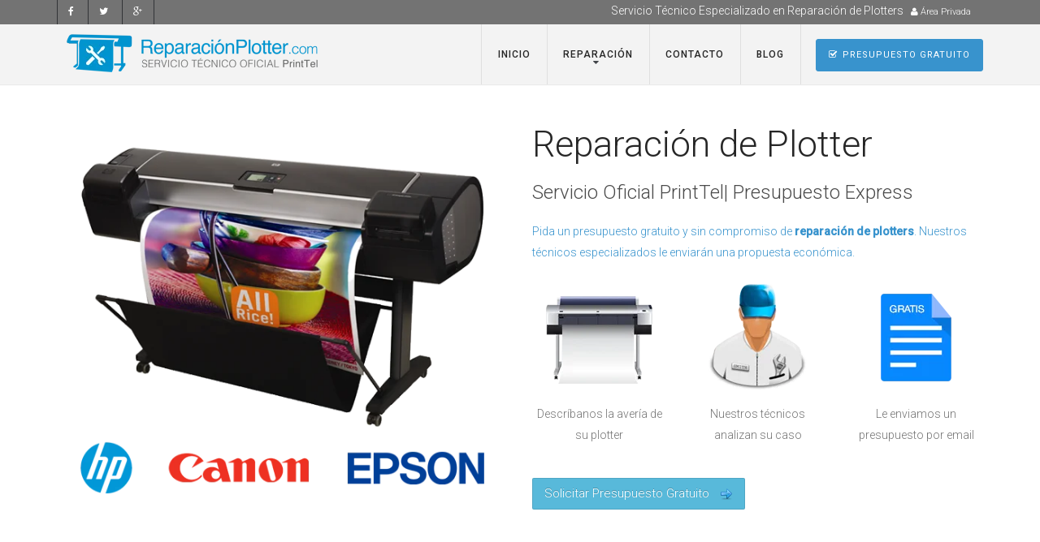

--- FILE ---
content_type: text/html; charset=UTF-8
request_url: https://reparacionplotter.com/test/
body_size: 16490
content:
<!DOCTYPE html>
<html lang="es" prefix="og: http://ogp.me/ns#">
<head>
<meta charset="UTF-8" />
<meta name="viewport" content="width=device-width, initial-scale=1, maximum-scale=1">
<title>Reparación de Plotter test | PrintTel | Servicio Técnico Oficial</title>
<link rel="profile" href="http://gmpg.org/xfn/11" />
<link rel="pingback" href="https://reparacionplotter.com/xmlrpc.php" />
<script type="text/javascript">function theChampLoadEvent(e){var t=window.onload;if(typeof window.onload!="function"){window.onload=e}else{window.onload=function(){t();e()}}}</script>
<script type="text/javascript">var theChampDefaultLang = 'es_ES', theChampCloseIconPath = 'https://reparacionplotter.com/wp-content/plugins/super-socializer/images/close.png';</script>
<script>var theChampSiteUrl = 'https://reparacionplotter.com', theChampVerified = 0, theChampEmailPopup = 0, heateorSsMoreSharePopupSearchText = 'Search';</script>
<script> var theChampFBKey = '', theChampFBLang = 'es_ES', theChampFbLikeMycred = 0, theChampSsga = 0, theChampCommentNotification = 0, theChampHeateorFcmRecentComments = 0, theChampFbIosLogin = 0; </script>
<script> var theChampSharingAjaxUrl = 'https://reparacionplotter.com/wp-admin/admin-ajax.php', heateorSsFbMessengerAPI = 'https://www.facebook.com/dialog/send?app_id=595489497242932&display=popup&link=%encoded_post_url%&redirect_uri=%encoded_post_url%',heateorSsWhatsappShareAPI = 'web', heateorSsUrlCountFetched = [], heateorSsSharesText = 'Shares', heateorSsShareText = 'Share', theChampPluginIconPath = 'https://reparacionplotter.com/wp-content/plugins/super-socializer/images/logo.png', theChampSaveSharesLocally = 0, theChampHorizontalSharingCountEnable = 1, theChampVerticalSharingCountEnable = 0, theChampSharingOffset = -10, theChampCounterOffset = -10, theChampMobileStickySharingEnabled = 0, heateorSsCopyLinkMessage = "Link copied.";
var heateorSsHorSharingShortUrl = "https://reparacionplotter.com";var heateorSsVerticalSharingShortUrl = "https://reparacionplotter.com";		</script>
<style type="text/css">
.the_champ_button_instagram span.the_champ_svg,a.the_champ_instagram span.the_champ_svg{background:radial-gradient(circle at 30% 107%,#fdf497 0,#fdf497 5%,#fd5949 45%,#d6249f 60%,#285aeb 90%)}
.the_champ_horizontal_sharing .the_champ_svg,.heateor_ss_standard_follow_icons_container .the_champ_svg{
color: #fff;
border-width: 0px;
border-style: solid;
border-color: transparent;
}
.the_champ_horizontal_sharing .theChampTCBackground{
color:#666;
}
.the_champ_horizontal_sharing span.the_champ_svg:hover,.heateor_ss_standard_follow_icons_container span.the_champ_svg:hover{
border-color: transparent;
}
.the_champ_vertical_sharing span.the_champ_svg,.heateor_ss_floating_follow_icons_container span.the_champ_svg{
color: #fff;
border-width: 0px;
border-style: solid;
border-color: transparent;
}
.the_champ_vertical_sharing .theChampTCBackground{
color:#666;
}
.the_champ_vertical_sharing span.the_champ_svg:hover,.heateor_ss_floating_follow_icons_container span.the_champ_svg:hover{
border-color: transparent;
}
div.the_champ_horizontal_sharing .the_champ_square_count{display: block}
</style>
<meta name="viewport" content="width=device-width">
<link rel="apple-touch-icon-precomposed" href="apple-touch-icon.png">
<link rel="apple-touch-icon-precomposed" sizes="72x72" href="apple-touch-icon-57x57.png" />
<link rel="apple-touch-icon-precomposed" sizes="72x72" href="apple-touch-icon-72x72.png" />
<link rel="apple-touch-icon-precomposed" sizes="114x114" href="apple-touch-icon-114x114.png" />
<!-- This site is optimized with the Yoast SEO plugin v7.4 - https://yoast.com/wordpress/plugins/seo/ -->
<meta name="description" content="Servicio técnico oficial de reparación de plotter en test. Presupuesto gratis online de reparación de avería de su plotter. Laboratorio propio."/>
<link rel="canonical" href="https://reparacionplotter.com/test/" />
<meta property="og:locale" content="es_ES" />
<meta property="og:type" content="article" />
<meta property="og:title" content="Reparación de Plotter test | PrintTel | Servicio Técnico Oficial" />
<meta property="og:description" content="Servicio técnico oficial de reparación de plotter en test. Presupuesto gratis online de reparación de avería de su plotter. Laboratorio propio." />
<meta property="og:url" content="https://reparacionplotter.com/test/" />
<meta property="og:site_name" content="Reparación de Plotter | Servicio Técnico Oficial" />
<meta property="og:image" content="https://reparacionplotter.com/wp-content/uploads/2015/04/plotter-hp-reparaciones-de-plotter.png" />
<meta property="og:image:secure_url" content="https://reparacionplotter.com/wp-content/uploads/2015/04/plotter-hp-reparaciones-de-plotter.png" />
<meta property="og:image:width" content="200" />
<meta property="og:image:height" content="200" />
<meta property="og:image" content="https://reparacionplotter.com/wp-content/uploads/2015/06/plotter-kyocera.gif" />
<meta property="og:image:secure_url" content="https://reparacionplotter.com/wp-content/uploads/2015/06/plotter-kyocera.gif" />
<meta property="og:image" content="https://reparacionplotter.com/wp-content/uploads/2015/06/plotter-brother.gif" />
<meta property="og:image:secure_url" content="https://reparacionplotter.com/wp-content/uploads/2015/06/plotter-brother.gif" />
<meta property="og:image" content="https://reparacionplotter.com/wp-content/uploads/2015/06/plotter-lexmark.gif" />
<meta property="og:image:secure_url" content="https://reparacionplotter.com/wp-content/uploads/2015/06/plotter-lexmark.gif" />
<meta property="og:image" content="https://reparacionplotter.com/wp-content/uploads/2015/06/plotter-oki.gif" />
<meta property="og:image:secure_url" content="https://reparacionplotter.com/wp-content/uploads/2015/06/plotter-oki.gif" />
<meta property="og:image" content="https://reparacionplotter.com/wp-content/uploads/2015/06/plotter-olivetti.gif" />
<meta property="og:image:secure_url" content="https://reparacionplotter.com/wp-content/uploads/2015/06/plotter-olivetti.gif" />
<meta property="og:image" content="https://reparacionplotter.com/wp-content/uploads/2015/06/plotter-samsung.jpg" />
<meta property="og:image:secure_url" content="https://reparacionplotter.com/wp-content/uploads/2015/06/plotter-samsung.jpg" />
<meta property="og:image" content="https://reparacionplotter.com/wp-content/uploads/2015/06/plotter-xerox.gif" />
<meta property="og:image:secure_url" content="https://reparacionplotter.com/wp-content/uploads/2015/06/plotter-xerox.gif" />
<!-- / Yoast SEO plugin. -->
<link rel="amphtml" href="https://reparacionplotter.com/test/amp/" /><meta name="generator" content="AMP for WP 1.0.77.47"/><link rel='dns-prefetch' href='//fonts.googleapis.com' />
<link rel='dns-prefetch' href='//s.w.org' />
<link rel="alternate" type="application/rss+xml" title="Reparación de Plotter | Servicio Técnico Oficial &raquo; Feed" href="https://reparacionplotter.com/feed/" />
<link rel="alternate" type="application/rss+xml" title="Reparación de Plotter | Servicio Técnico Oficial &raquo; RSS de los comentarios" href="https://reparacionplotter.com/comments/feed/" />
<link rel="shortcut icon" href="https://reparacionplotter.com/wp-content/uploads/2015/08/favicon-de-reparacion-plotter.png" />
<script type="text/javascript">
window._wpemojiSettings = {"baseUrl":"https:\/\/s.w.org\/images\/core\/emoji\/11\/72x72\/","ext":".png","svgUrl":"https:\/\/s.w.org\/images\/core\/emoji\/11\/svg\/","svgExt":".svg","source":{"concatemoji":"https:\/\/reparacionplotter.com\/wp-includes\/js\/wp-emoji-release.min.js?ver=4.9.26"}};
!function(e,a,t){var n,r,o,i=a.createElement("canvas"),p=i.getContext&&i.getContext("2d");function s(e,t){var a=String.fromCharCode;p.clearRect(0,0,i.width,i.height),p.fillText(a.apply(this,e),0,0);e=i.toDataURL();return p.clearRect(0,0,i.width,i.height),p.fillText(a.apply(this,t),0,0),e===i.toDataURL()}function c(e){var t=a.createElement("script");t.src=e,t.defer=t.type="text/javascript",a.getElementsByTagName("head")[0].appendChild(t)}for(o=Array("flag","emoji"),t.supports={everything:!0,everythingExceptFlag:!0},r=0;r<o.length;r++)t.supports[o[r]]=function(e){if(!p||!p.fillText)return!1;switch(p.textBaseline="top",p.font="600 32px Arial",e){case"flag":return s([55356,56826,55356,56819],[55356,56826,8203,55356,56819])?!1:!s([55356,57332,56128,56423,56128,56418,56128,56421,56128,56430,56128,56423,56128,56447],[55356,57332,8203,56128,56423,8203,56128,56418,8203,56128,56421,8203,56128,56430,8203,56128,56423,8203,56128,56447]);case"emoji":return!s([55358,56760,9792,65039],[55358,56760,8203,9792,65039])}return!1}(o[r]),t.supports.everything=t.supports.everything&&t.supports[o[r]],"flag"!==o[r]&&(t.supports.everythingExceptFlag=t.supports.everythingExceptFlag&&t.supports[o[r]]);t.supports.everythingExceptFlag=t.supports.everythingExceptFlag&&!t.supports.flag,t.DOMReady=!1,t.readyCallback=function(){t.DOMReady=!0},t.supports.everything||(n=function(){t.readyCallback()},a.addEventListener?(a.addEventListener("DOMContentLoaded",n,!1),e.addEventListener("load",n,!1)):(e.attachEvent("onload",n),a.attachEvent("onreadystatechange",function(){"complete"===a.readyState&&t.readyCallback()})),(n=t.source||{}).concatemoji?c(n.concatemoji):n.wpemoji&&n.twemoji&&(c(n.twemoji),c(n.wpemoji)))}(window,document,window._wpemojiSettings);
</script>
<style type="text/css">
img.wp-smiley,
img.emoji {
display: inline !important;
border: none !important;
box-shadow: none !important;
height: 1em !important;
width: 1em !important;
margin: 0 .07em !important;
vertical-align: -0.1em !important;
background: none !important;
padding: 0 !important;
}
</style>
<!-- <link rel='stylesheet' id='jsticket-style-css'  href='https://reparacionplotter.com/wp-content/plugins/js-support-ticket/includes/css/style.css?ver=4.9.26' type='text/css' media='all' /> -->
<link rel="stylesheet" type="text/css" href="//reparacionplotter.com/wp-content/cache/wpfc-minified/k1ldp9ix/hgz7l.css" media="all"/>
<style id='jsticket-style-inline-css' type='text/css'>
h1.js-ticket-heading{border-bottom:2px solid #3893cd;}
h1.js-ticket-heading a{background-color: #e7e7e7;border: 1px solid #3b3b3b;color: #808080;}
h1.js-ticket-heading a:hover{background-color: #3893cd;color: #ffffff;}
h1.js-ticket-sub-heading{background:#808080;color:#ffffff;}
div.js-ticket-body-data-elipses a{color:#3893cd;text-decoration:none;}
form.js-ticket-form{background: #ffffff;border:1px solid #3b3b3b;}
div.js-ticket-cp-wrapper a.js-ticket-vl-left{background: #ffffff;border:1px solid #3b3b3b;}
div.js-ticket-cp-wrapper a.js-ticket-vl-right{background: #ffffff;border:1px solid #3b3b3b;}
div.js-ticket-cp-wrapper a.js-ticket-vl-left:hover{background: #3893cd; color: #ffffff;}
div.js-ticket-cp-wrapper a.js-ticket-vl-right:hover{background: #3893cd; color: #ffffff;}
div.js-ticket-cp-wrapper a.js-ticket-vl-right:hover h3.js-ticket-h3{color:#ffffff;}
div.js-ticket-cp-wrapper a.js-ticket-vl-left:hover h3.js-ticket-h3{color:#ffffff;}
div.js-form-button{border-top: 2px solid #3b3b3b;}
div.js-form-button input.button:hover{background: #3893cd; color: #ffffff;}
div.js-form-button input.tk_dft_btn:hover{background: #3893cd; color: #ffffff;}
div.js-form-wrapper div.js-form-border{border:1px solid #3b3b3b;}
div.js-form-wrapper div.js-form-value-signature{border:1px solid #3b3b3b;}
div.js-ticket-head{background: #808080;}
div.js-ticket-head span{color: #ffffff;}
div.js-ticket-body{border: 1px solid #3b3b3b; background: #ffffff;}
div.js-ticket-body-data div.js-ticket-body-border {border-bottom: 1px solid #3b3b3b;}
div.js-ticket-body-border div.js-ticket-body-icon{background:#3893cd;}
div.js-ticket-body-row{border: 1px solid #3b3b3b;}
div.js-ticket-body-row-button{border-left: 1px solid #3b3b3b;}
div.js-ticket-body-row-button input {background:#e7e7e7;}
div.js-ticket-body-row-button input.button:hover{background: #3893cd;color:#ffffff;}
div.js-form-wrapper div.js-form-value-box{border:1px solid #3b3b3b;}
div.js-form-head{background: #343538;color: #ffffff;}
div.js-form-data-column {border: 1px solid #3b3b3b;}
div.js-form-head{background-color: #808080;color:#ffffff;}
form.js-filter-form{background: #ffffff;border:1px solid #3b3b3b;}
div.js-filter-wrapper div.js-filter-button{border-top: 1px solid #3b3b3b;}
div.js-filter-wrapper div.js-filter-button input.button:hover{background: #3893cd; color:#ffffff;}
div.js-filter-wrapper div.js-filter-button input.button{text-shadow: none;}
div.js-filter-wrapper div.js-filter-button input.js-ticket-filter-button{text-shadow: none;}
div.js-filter-wrapper div.js-filter-button input.js-ticket-filter-button:hover{background: #3893cd; color:#ffffff;}
div.js-filter-form-head{background: #808080;color:#ffffff;}
div.js-filter-form-data{border: 1px solid #3b3b3b;background: #ffffff;}
div.js-filter-form-head div{border-right: 1px solid #ffffff;}
div.js-filter-form-data div{border-right: 1px solid #3b3b3b;}
div.js-myticket-link a.js-myticket-link{color:#808080;}
div.js-myticket-link a.js-myticket-link.active{color:#ffffff;background:#3893cd;}
div.js-myticket-link a.js-myticket-link{border:1px solid #3b3b3b;}
div.js-myticket-link a.js-myticket-link:hover{background: #3893cd;color:#ffffff;}
div.js-ticket-sorting span.js-ticket-sorting-link a{background:#808080;color:#ffffff;}
div.js-ticket-sorting span.js-ticket-sorting-link a.selected,
div.js-ticket-sorting span.js-ticket-sorting-link a:hover{background: #3893cd;}
div#js-ticket-border-box-kb.js-ticket-border-box-kb-jsenabled{border:1px solid #3893cd;background:#ffffff;}
div.js-ticket-wrapper{border:1px solid #3b3b3b;background:#ffffff;}
div.js-ticket-wrapper:hover{border:1px solid #3893cd;}
div.js-ticket-wrapper:hover div.js-ticket-pic{border-right:1px solid #3893cd;}
div.js-ticket-wrapper:hover div.js-ticket-data1{border-left:1px solid #3893cd;}
div.js-ticket-wrapper:hover div.js-ticket-bottom-line{background:#3893cd;}
div.js-ticket-wrapper div.js-ticket-pic{border-right:1px solid #3b3b3b;}
div.js-ticket-wrapper div.js-ticket-data span.js-ticket-status{color:#FFFFFF;}
div.js-ticket-wrapper div.js-ticket-data1{border-left:1px solid #3b3b3b;}
div.js-ticket-wrapper div.js-ticket-data span.js-ticket-title{color:#808080;}
div.js-ticket-wrapper div.js-ticket-data span.js-ticket-value{color:#808080;}
div.js-ticket-wrapper div.js-ticket-bottom-line{background:#3893cd;}
div.js-ticket-detail-wrapper{background: #ffffff;border:1px solid #3b3b3b;}
div.js-ticket-detail-wrapper div.js-ticket-openclosed{background:#e7e7e7;color:#808080;border-right:1px solid #3b3b3b;}
div.js-ticket-detail-wrapper div.js-ticket-topbar{border-bottom: 1px solid #3b3b3b;}
div.js-ticket-detail-wrapper div.js-ticket-topbar div.js-openclosed{border-right: 1px solid #3b3b3b;}
div.js-ticket-detail-wrapper div.js-ticket-topbar div.js-last-left{border-left: 1px solid #3b3b3b;}
div.js-ticket-detail-wrapper div.js-ticket-moredetail div.js-ticket-data-value{border:1px solid #3b3b3b;}
div.js-ticket-detail-wrapper div.js-border-box{border: 1px solid #3b3b3b;}
div.js-ticket-detail-wrapper div.js-ticket-requester{color:#3893cd;border-bottom: 1px solid #3893cd;}
div.js-ticket-thread-wrapper.colored div.js-ticket-thread-upperpart{border-bottom: 1px solid #3893cd;}
div.js-ticket-thread-wrapper div.js-ticket-thread-upperpart{border-bottom: 1px solid #3893cd;}
div.js-ticket-thread-wrapper.colored div.js-ticket-thread-upperpart span.js-ticket-thread-replied{color:#3893cd;}
div.js-ticket-thread-wrapper.colored div.js-ticket-thread-upperpart span.js-ticket-thread-person{color:#3893cd;}
div.js-ticket-thread-wrapper div.js_ticketattachment{border: 1px solid #3b3b3b;}
span.tk_attachments_addform{border: 1px solid #3b3b3b;background:#3893cd;color:#ffffff}
div.js-ticket-mainhead-details{border: 1px solid #3b3b3b;background: #ffffff;}
div.js-ticket-head-details{border: 1px solid #3b3b3b;background: #ffffff;}
div.js-ticket-details{border: 1px solid #3b3b3b;}
div.js-ticket-border-box{border: 1px solid #3b3b3b;}
div.js-ticket-body-row-detail{border: 1px solid #3b3b3b;}
div.js-ticket-body-row-button-detail{border-left: 1px solid #3b3b3b;}
div.js-ticket-body-padding-detail{padding-top: 7px;padding-bottom: 7px;}
div.js-ticket-body-row-button-detail input {padding: 5px 15px;}
div.js-ticket-body-row-button-detail input.button:hover{background:#3893cd; color:#ffffff;}
div.js-ticket-head-details{border: 1px solid #3b3b3b;background: #ffffff;}
div.js-ticket-head-category-image{background:#FFFFFF; border: 1px solid #3b3b3b;}
div.tk_attachment_value_wrapperform{border: 1px solid #3b3b3b;background: #ffffff;}
div.tk_attachment_value_wrapperform{border: 1px solid #3b3b3b;background:#ffffff;}
div.signatureCheckbox{border:1px solid #3b3b3b;}
div.replyFormStatus{border:1px solid #3b3b3b;}
div.replySubmit input[type='submit']{color:#ffffff;background: #e7e7e7;}
span.tk_attachment_value_text{border: 1px solid #3b3b3b;}
div.js-filter-add-button a{background: #e7e7e7;border: 1px solid #3b3b3b;color: #808080;}
div.js-filter-add-button a:hover{background: #3893cd;color: #ffffff;}
div.js-filter-add-button a.active{background: #3893cd;color: #ffffff;}
div.js_job_error_messages_wrapper div.js_job_messages_data_wrapper a.button-not-login{background: #e7e7e7; color:#808080;}
div.js_job_error_messages_wrapper div.js_job_messages_data_wrapper a.button-not-login:hover{background: #3893cd; color:#ffffff;}
div#userpopup{background: #ffffff;border: 1px solid #3b3b3b;}
div.js-title{background: #3b3b3b;}
div.js-value{border-bottom:1px solid #3b3b3b;background: #ffffff;}
form#userpopupsearch div.search-center{}
form#userpopupsearch div.search-center div.search-center-heading{background:#808080;color:#ffffff;}
div.js-ticket-detail-wrapper a.button{background: #e7e7e7;border: 1px solid #3b3b3b;}
div#action-div{border-top: 1px solid #3b3b3b;}
div#action-div div.js-row{border-top: 1px solid #3b3b3b;}
div#records{background:#ffffff;}
div#records div.js-popup-row-wrapper {border-bottom: 1px solid #3b3b3b;}
div#records div.js-popup-row-wrapper span{background:#ffffff;border-right: 1px solid #3b3b3b;}
div.tablenav div.tablenav-pages{border:1px solid #f1f1fc;width:100%;}
div.tablenav div.tablenav-pages span.page-numbers.current{background: #3893cd;color: #ffffff;padding:11px 20px;}
div.tablenav div.tablenav-pages a.page-numbers:hover{background:#3893cd;color:#ffffff;border:1px solid #3893cd;}
div.tablenav div.tablenav-pages a.page-numbers{background: #ffffff; /* Old browsers */background: -moz-linear-gradient(top,  #ffffff 0%, #f2f2f2 100%); /* FF3.6+ */background: -webkit-gradient(linear, left top, left bottom, color-stop(0%,#ffffff), color-stop(100%,#f2f2f2)); /* Chrome,Safari4+ */background: -webkit-linear-gradient(top,  #ffffff 0%,#f2f2f2 100%); /* Chrome10+,Safari5.1+ */background: -o-linear-gradient(top,  #ffffff 0%,#f2f2f2 100%); /* Opera 11.10+ */background: -ms-linear-gradient(top,  #ffffff 0%,#f2f2f2 100%); /* IE10+ */background: linear-gradient(to bottom,  #ffffff 0%,#f2f2f2 100%); /* W3C */filter: progid:DXImageTransform.Microsoft.gradient( startColorstr='#ffffff', endColorstr='#f2f2f2',GradientType=0 ); /* IE6-9 */color: #808080;border:1px solid #3b3b3b;}
div#js-ticket-main-popup{background: #ffffff;}
span#js-ticket-popup-title{color: #ffffff;background: #808080; }
div#js-ticket-popup-head{background:#808080;}
div.js-ticket-popup-desctiption{padding: 5px 15px; font-size: 12px;}
div.js-ticket-popup-download-row{border: 1px solid #3b3b3b;}
div.js-ticket-popup-row-button{background: #ffffff; border: 1px solid #3b3b3b;}
div.js-ticket-popup-row-button-all{background: #ffffff; border: 1px solid #3b3b3b;}
div.js-ticket-popup-row-downloadall-button{background: #ffffff; border: 1px solid #3b3b3b;}
img.profile-image{background: #e7e7e7;}
div.js-profile-rightbox{border: 1px solid #3b3b3b;}
div#jsst-header{background:#808080;border-bottom:4px solid #3893cd;}
div#jsst-header.border-thin{border-bottom:1px solid #3893cd;}
div#jsst-header span.jsst-header-tab a{color:#ffffff;}
div#jsst-header span.jsst-header-tab a:hover{background:#808080;color:#3893cd;}
div#jsst-header span.jsst-header-tab.active a{background:#3893cd;color:#ffffff;}
div#jsst-header-2{background:#3893cd;}
div#jsst-header-2 span.jsst-header-2-tab a{color:#ffffff;}
div#jsst-header-2 span.jsst-header-2-tab a:hover{color:#3893cd;background:#FFFFFF;}
div#jsst-header-2 span.jsst-header-2-tab.active a{}
.tabs ul li.ui-tabs-active, .tabs ul li.ui-state-hover {background-color: #FCFCFC; color: #3893cd; border-top: 3px solid #3893cd;}
.tabs ul li.ui-tabs-active a, .tabs ul li.ui-state-hover a { color: #3893cd;}
.tabs ul li {background-color: #DFDFDF; color: #3893cd; border: 1px solid #C4C4C4;}
a.js-ticket-frontend-manu{border: 1px solid #F3F3F3;}
a.js-ticket-frontend-manu:hover{box-shadow: 0 0 7px 1px #3D5463;background-color: #3893cd;}
a.js-ticket-frontend-manu div.js-ticket-frontend-manu-circle{background-color: #FFFFFF; border: 1px solid #F3F3F3;}
a.js-ticket-frontend-manu:hover span.js-ticket-frontend-manu-text{color: #ffffff;}
a.js-ticket-frontend-manu:hover div.js-ticket-frontend-manu-circle{box-shadow: 0 0 7px 1px #3893cd;}
div#jsst_breadcrumbs_parent div.home{background-color:#3893cd;}
div#jsst_breadcrumbs_parent div.links a.links{color:#3893cd;}
a.js-ticket-popup-row-button-a{background-color: #e7e7e7;}
a.js-ticket-popup-row-button-a:hover{background-color: #3893cd;color:#ffffff;}
div.js-form-title-position-border{border: 1px solid #3b3b3b;}
/******** Widgets ***********/
div#jsst-widget-myticket-wrapper{background: #ffffff;border:1px solid #3b3b3b;}
div#jsst-widget-myticket-wrapper div.jsst-widget-myticket-topbar{border-bottom: 1px solid #3b3b3b;}
div#jsst-widget-myticket-wrapper div.jsst-widget-myticket-topbar span.jsst-widget-myticket-subject a{color:#3893cd;}
div#jsst-widget-myticket-wrapper div.jsst-widget-myticket-topbar span.jsst-widget-myticket-status{color:#FFFFFF;}
div#jsst-widget-myticket-wrapper div.jsst-widget-myticket-bottombar span.jsst-widget-myticket-priority{color: #FFFFFF;}
div#jsst-widget-myticket-wrapper div.jsst-widget-myticket-bottombar span.jsst-widget-myticket-from span.widget-from{color:#808080;}
div#jsst-widget-myticket-wrapper div.jsst-widget-myticket-bottombar span.jsst-widget-myticket-from span.widget-fromname{color:#808080;}
div#jsst-widget-mailnotification-wrapper{background:#ffffff;border:1px solid #3b3b3b;}
div#jsst-widget-mailnotification-wrapper img{}
div#jsst-widget-mailnotification-wrapper span.jsst-widget-mailnotification-upper{color:#808080;}
div#jsst-widget-mailnotification-wrapper span.jsst-widget-mailnotification-upper span.jsst-widget-mailnotification-created{color:#808080;}	
div#jsst-widget-mailnotification-wrapper span.jsst-widget-mailnotification-upper span.jsst-widget-mailnotification-new{color:#0752AD;}	
div#jsst-widget-mailnotification-wrapper span.jsst-widget-mailnotification-upper span.jsst-widget-mailnotification-replied{color:#ED6B6D;}	
</style>
<!-- <link rel='stylesheet' id='jsticket-bootstarp-css'  href='https://reparacionplotter.com/wp-content/plugins/js-support-ticket/includes/css/bootstrap.min.css?ver=4.9.26' type='text/css' media='all' /> -->
<!-- <link rel='stylesheet' id='contact-form-7-css'  href='https://reparacionplotter.com/wp-content/plugins/contact-form-7/includes/css/styles.css?ver=5.0.1' type='text/css' media='all' /> -->
<!-- <link rel='stylesheet' id='shortcodes-style-css'  href='https://reparacionplotter.com/wp-content/plugins/themestudio-shortcodes-v1.0/assets/css/shortcodes.css?ver=4.9.26' type='text/css' media='all' /> -->
<link rel="stylesheet" type="text/css" href="//reparacionplotter.com/wp-content/cache/wpfc-minified/kp4hsmvc/hgz7l.css" media="all"/>
<!-- <link rel='stylesheet' id='font-awesome-css'  href='https://reparacionplotter.com/wp-content/plugins/js_composer/assets/lib/font-awesome/css/font-awesome.min.css?ver=4.4.2' type='text/css' media='screen' /> -->
<link rel="stylesheet" type="text/css" href="//reparacionplotter.com/wp-content/cache/wpfc-minified/maomg2dn/hgz7l.css" media="screen"/>
<link rel='stylesheet' id='simple-line-icons-css'  href='https://reparacionplotter.com/wp-content/plugins/themestudio-shortcodes-v1.0/assets/css/simple-line-icons.css?ver=4.9.26' type='text/css' media='all' />
<link rel='stylesheet' id='shortcodes-typography-css'  href='https://reparacionplotter.com/wp-content/plugins/themestudio-shortcodes-v1.0/assets/css/typography.css?ver=4.9.26' type='text/css' media='all' />
<!-- <link rel='stylesheet' id='flexslider-css'  href='https://reparacionplotter.com/wp-content/plugins/js_composer/assets/lib/flexslider/flexslider.css?ver=4.4.2' type='text/css' media='screen' /> -->
<link rel="stylesheet" type="text/css" href="//reparacionplotter.com/wp-content/cache/wpfc-minified/8vih1b56/hgz7l.css" media="screen"/>
<link rel='stylesheet' id='vskb_style-css'  href='https://reparacionplotter.com/wp-content/plugins/very-simple-knowledge-base/css/vskb-style.min.css?ver=4.9.26' type='text/css' media='all' />
<link rel='stylesheet' id='alaska-style-css'  href='https://reparacionplotter.com/wp-content/themes/alaska-child/style.css?ver=4.9.26' type='text/css' media='all' />
<link rel='stylesheet' id='jquery.flipcountdown-css'  href='https://reparacionplotter.com/wp-content/themes/alaska/assets/css/jquery.flipcountdown.css?ver=4.9.26' type='text/css' media='all' />
<link rel='stylesheet' id='jquery-ui-css'  href='https://reparacionplotter.com/wp-content/themes/alaska/assets/css/jquery-ui.css?ver=4.9.26' type='text/css' media='all' />
<link rel='stylesheet' id='bootstrap.min-css'  href='https://reparacionplotter.com/wp-content/themes/alaska/assets/css/bootstrap.min.css?ver=4.9.26' type='text/css' media='all' />
<link rel='stylesheet' id='owl.carousel-css'  href='https://reparacionplotter.com/wp-content/themes/alaska/assets/css/owl.carousel.css?ver=4.9.26' type='text/css' media='all' />
<link rel='stylesheet' id='easy-responsive-tabs-css'  href='https://reparacionplotter.com/wp-content/themes/alaska/assets/css/easy-responsive-tabs.css?ver=4.9.26' type='text/css' media='all' />
<link rel='stylesheet' id='jquery.circliful-css'  href='https://reparacionplotter.com/wp-content/themes/alaska/assets/css/jquery.circliful.css?ver=4.9.26' type='text/css' media='all' />
<link rel='stylesheet' id='cubeportfolio.min-css'  href='https://reparacionplotter.com/wp-content/themes/alaska/assets/css/cubeportfolio.min.css?ver=4.9.26' type='text/css' media='all' />
<link rel='stylesheet' id='megamenu-css'  href='https://reparacionplotter.com/wp-content/themes/alaska/assets/css/megamenu.css?ver=4.9.26' type='text/css' media='all' />
<link rel='stylesheet' id='styles-css'  href='https://reparacionplotter.com/wp-content/themes/alaska/assets/css/styles.css?ver=4.9.26' type='text/css' media='all' />
<link rel='stylesheet' id='custom-css'  href='https://reparacionplotter.com/wp-content/themes/alaska/assets/css/custom.css?ver=4.9.26' type='text/css' media='all' />
<style id='custom-inline-css' type='text/css'>
.top-header .row a {
color: white !important;
}
.top-header .row {
color: white !important;
}
.top-header{
background-color: #737373;
}
.top-header ul li a .fa {
color: #ffffff;
}
a.ts-bt.bt-login {
background: #3893cd;
border-color: #3893cd;
margin-left: 15px;
}
.logo {
margin-top: 0px;
}
.main-menu ul > li .dropdown-menu li a {
color: #FFFFFF;
}
a{
color: #1e73be;
}
.mobile-navigation{
border-color:#1e73be;
}
.mobile-navigation:hover, .mobile-navigation:focus{
color: #1e73be;
}
.ts-bt{
background: #1e73be;
border-color:#1e73be;
}
.ts-bt:hover, .ts-bt:focus{
color: #1e73be;
}
.breadcrumbs a:hover{
color: #1e73be;
}
.ts-style-button:hover{
background: #1e73be;
}
.top-header ul li a:hover, .top-header ul li a:hover .fa{
color: #1e73be;
}
.main-menu ul > li .dropdown-menu li a:hover,
.main-menu ul > li .dropdown-menu li.active a,
.main-menu ul > li .dropdown-menu li a:focus{
color: #1e73be;
}
.main-menu ul > li .dropdown-menu > li.menu-item-has-children > a:hover:after{
color: #1e73be;
}
.ts-service-style-1 .service-icon:after{
box-shadow: 0 0 0 4px #1e73be;
-moz-box-shadow: 0 0 0 4px #1e73be;
-webkit-box-shadow: 0 0 0 4px #1e73be;
}
.ts-service-style-1:hover .service-icon{
background: #1e73be;
}
.ts-service-style-1 .read-more{
color: #1e73be;
}
.ts-search-domain input[type="submit"],
.ts-search-domain input[type="submit"]:hover,
.ts-search-domain input[type="submit"]:focus{
background-color: #1e73be;
}
.ts-search-domain .sm_links a:hover{
color: #1e73be;
}
.ts-pricing-table-style1 a.cta_pricing:hover,
.ts-pricing-table-style1 a.cta_pricing:focus{
background: #1e73be;
}
.ts-pricing-table-style1.active{
background: #1e73be;
}
.ts-pricing-table-style1.active .price-unit{
background: #1e73be;
}
.ts-pricing-table-style1.active a.cta_pricing:hover,
.ts-pricing-table-style1.active a.cta_pricing:focus{
color: #1e73be;
}
.ts-testimonial-style1 .client-quote .fa{
color: #1e73be;
}
.ts-testimonial-style1 .client-website a{
color: #1e73be;
}
.owl-theme .owl-controls .owl-page.active{
border-color: #1e73be;
}
.owl-theme .owl-controls .owl-page.active span, 
.owl-theme .owl-controls.clickable .owl-page:hover span {
background: #1e73be;
}
.ts-acordion h3 .fa{
color: #1e73be;
}
.ts-acordion.ui-accordion .ui-accordion-header .ui-accordion-header-icon{
color: #1e73be;
}
.ts-acordion .ui-accordion-header:before{
color: #1e73be;
}
.ts-acordion.ts-acordion-style2 .ui-accordion-header.ui-state-active{
color: #1e73be;
}
.ts-acordion.ts-acordion-style2.ui-accordion .ui-accordion-header.ui-state-active .ui-accordion-header-icon{
color: #1e73be;
}
.ts-domain-price-box .domain-price{
color: #1e73be;
}
.ts-service-style-2:hover .icon-service{
color: #1e73be;
}
.ts-service-style-2:hover h3{
color: #1e73be;
}
.ts-pricing-table-style2 a.cta_pricing:hover{
background: #1e73be;
}
.ts-pricing-table-style2.active{
background: #1e73be;
}
.ts-pricing-table-style2.active a.cta_pricing:hover{
color: #1e73be;
}
.ts-testimonial-style2 .client-website a {
color: #1e73be;
}
.ts-testimonial-style2.dark .client-website a:hover{color: #1e73be;}
.ts-feature-item-style2 .icon-feature{
color: #1e73be;
}
.ts-feature-item-2 .feature-icon{
background: #1e73be;
}
.ts-item-post .ts-main-recent-post a:hover h4{
color:#1e73be;
}
.ts-item-post h4 a:hover{
color: #1e73be
}
.ts-item-post .ts-item-post-footer i{
color: #1e73be;
}
.ts-item-post .ts-item-post-footer a:hover{
color: #1e73be;
}
.ts-section-top-footer{
background: #1e73be;
}
.contact-info:hover span{
border-color: #1e73be;
}
.contact-info:hover span i{
color: #1e73be;
}
.ts-company-info a:hover{
color: #1e73be;
}
.ts-support ul li a:hover{
color: #1e73be;
}
.ts-support ul li i{
color: #1e73be;
}
.ts-control-pane ul li a:hover{
color: #1e73be;
}
.ts-control-pane ul li i{
color: #1e73be;
}
.ts-form-subscribe .subcribe-btn{
background: #1e73be;
}
.ts-social-footer a:hover span{
background: #1e73be;
}
.ts-menu-footer ul li a:hover{
color: #1e73be;
}
.ts-service-style3 a:hover h4{
color: #1e73be;
}
.ts-special-offer .ts-special-offer-content ul li:before{
color: #1e73be;
}
.ts-special-offer .ts-special-offer-content ul a:hover{
color: #1e73be;
}
.ts-hosting-price span.ts-special-offer-price{
color:#1e73be;
}
.ts-special-offer-content .ts-offer-right a{
background: #1e73be;
}
.ts-number-statistic i{
color: #1e73be;
}
.ts-number-statistic a:hover{
color: #1e73be;
}
.ts-number-statistic a:hover h3{
color: #1e73be;
}
.widget-list-posts i{
color: #1e73be;
}
.widget-list-posts a:hover{
color: #1e73be;
}
.ts-list-popular-topics li .red-text{
color:#1e73be;
}
footer .widget ul li a:before{
color: #1e73be;
}
.ts-big-caption span, .ts-big-caption-center span{
color: #1e73be;
}
.ts-caption-small-center{
color: #1e73be!important;
}
.ts-caption-small .fa{
background: #1e73be;
}
.ts-caption-small-right .fa{
background: #1e73be;
}
.ts-price-rev span, .ts-price-rev-right span{
color: #1e73be;}
.ts-button-slide-2{
background: #1e73be!important;
border-color: #1e73be!important;
}
.ts-button-slide:hover{
background: #1e73be!important;
border-color: #1e73be!important;
}
.ts-button-slide-2:hover a,
.ts-button-slide-2 a:hover{
color: #1e73be;
}
.ts-number{
color: #1e73be;
}
.tp-leftarrow.default:hover, .tp-rightarrow.default:hover{
color: #1e73be;
}
.ts-whmcs li .item-right strong a:hover{
color: #1e73be;
}
.date-post span.month{
background: #1e73be;
}
.blog-item h3 a:hover{
color: #1e73be;
}
.blog-meta li a:hover{
color: #1e73be;
}
.blog-meta li .fa{
color: #1e73be;
}
.ts-button:hover, input[type="submit"]:hover, .more-link:hover, button:hover{
background:  #1e73be;
border-color: #1e73be;
}
.blog-item .group-share a:hover, .group-share a:hover {
color: #1e73be;
}
.pagination > .active > a, 
.pagination > .active > span, 
.pagination > .active > a:hover, 
.pagination > .active > span:hover, 
.pagination > .active > a:focus, 
.pagination > .active > span:focus,
.pagination > li > a:hover,
.pagination > li > a:focus,
.page-links a:hover {
background-color: #1e73be;
border-color: #1e73be;
}
.page-links > span{
background-color: #1e73be;
border-color:#1e73be;
}
.blog-quote{
border-color: #1e73be;
}
.blog-link:before{
color: #1e73be;
}
.owl-theme .owl-controls .owl-buttons div:hover, .owl-theme .owl-controls .owl-buttons div:focus {
background: #1e73be;
}
blockquote{
border-color:#1e73be;
}
#searchform button[type="submit"]:hover{
background: #1e73be;
}
.widget ul li a:before, .widget_recent_comments li.recentcomments:before {
color: #1e73be;
}
.widget ul li a:hover{
color: #1e73be;
}
.domainchecker  button[type="submit"]:hover{
background: #1e73be!important;
}
.widget_tag_cloud .tagcloud a:hover{
background: #1e73be;
}
.comment-item .comment-reply-link:hover{
color: #1e73be;
}
.ts-service-style-3 .icon-service{
color: #1e73be;
}
.ts-service-style-4:hover .icon-service{
background: #1e73be;
border-color: #1e73be;
}
.ts-service-style-5 .icon-service{
background: #1e73be;
}
.team-item-style2 .social-network a:hover{
background: #1e73be;
}
.team-item .social-network-team  li a:hover{
color: #1e73be;
}
.ts-list-ul ul li:before{
color: #1e73be;
}
.countdownstyle1 .ts-date-countdown.ts-day-count{
background: #1e73be
}
.countdownstyle2 .ts-date-countdown.ts-day-count{
color: #1e73be;
}
#wp-calendar a:hover{
color: #1e73be;
}
.ts-showmore:hover{
background: #1e73be;
}
.quote-type-style2:before{
color: #1e73be;
}
.ts-list-style ul li a:hover{
color: #1e73be;
}
.ts-list-style.underlist li a{
color: #1e73be;
}
#filters-portfolio .cbp-filter-item.cbp-filter-item-active,
#filters-portfolio .cbp-filter-item:hover{
background-color: #1e73be;
}
.ts-contact-infomation a:hover{
color: #1e73be;
}
.ts-menu-sidebar > ul > li.menu-item-has-children.current_page_item > a,
.ts-menu-sidebar > ul > li.menu-item-has-children.current_page_item > a:hover,
.ts-menu-sidebar > ul > li.menu-item-has-children.current-menu-parent > a,
.ts-menu-sidebar > ul > li.menu-item-has-children.current-menu-parent > a:hover,
.ts-menu-sidebar > ul > li.current_page_item > a,
.ts-menu-sidebar > ul > li.current_page_item > a:hover{
background: #1e73be;
}
.ts-menu-sidebar > ul > li.menu-item-has-children.current_page_item > a:after,
.ts-menu-sidebar > ul > li.menu-item-has-children.current-menu-parent > a:after,
.ts-menu-sidebar > ul > li.current_page_item > a:after{
border-left: 6px solid #1e73be;
}
.ts-menu-sidebar li .sub-menu a:hover,
.ts-menu-sidebar li .sub-menu li.current_page_item a{
color: #1e73be;
}
.contact-info span{background:#1e73be; }
/* WOOCOMERCE */
.woocommerce nav.woocommerce-pagination ul li a:hover, 
.woocommerce nav.woocommerce-pagination ul li span.current, 
.woocommerce #content nav.woocommerce-pagination ul li a:hover, 
.woocommerce #content nav.woocommerce-pagination ul li span.current, 
.woocommerce-page nav.woocommerce-pagination ul li a:hover, 
.woocommerce-page nav.woocommerce-pagination ul li span.current, 
.woocommerce-page #content nav.woocommerce-pagination ul li a:hover, 
.woocommerce-page #content nav.woocommerce-pagination ul li span.current{
background: #1e73be!important;
border-color: #1e73be!important;
}
.woocommerce .star-rating span, .woocommerce-page .star-rating span {
color: #1e73be!important;
}
.woocommerce table.cart a.remove:hover, .woocommerce #content table.cart a.remove:hover, .woocommerce-page table.cart a.remove:hover, .woocommerce-page #content table.cart a.remove:hover {
color: #1e73be!important;
}
.woocommerce .addresses .title .edit:hover, .woocommerce-page .addresses .title .edit:hover{
background: #1e73be!important;
}
.price_slider_amount .price_label span{
color: #1e73be!important;
}
.woocommerce .widget_price_filter .ui-slider .ui-slider-handle, 
.woocommerce-page .widget_price_filter .ui-slider .ui-slider-handle{
background: #1e73be!important;
}
.chosen-container-single .chosen-single span:after {
color: #1e73be!important;
}
.widget_price_filter .ui-slider-horizontal {
background: #1e73be!important;
}
.widget_price_filter .price_slider_amount .button:hover{
background: #1e73be!important;
}
.product-categories li a:before {
color: #1e73be!important;
}
.product-categories li a:hover {
color: #1e73be!important;
}
.woocommerce  a.button.product_type_simple:hover,
.woocommerce  a.button.product_type_variable:hover,
.woocommerce  a.button.add_to_cart_button:hover,
.woocommerce  a.button.product_type_simple.added:hover,
.woocommerce  a.button.product_type_simple:hover{
background: #1e73be!important;
color: #1e73be!important;
}
#commentform .stars > span a:hover:before, #commentform .stars > span a.active:before {
color: #1e73be!important;
}
.woocommerce .comment-form input[type="submit"]:hover{
background: #1e73be!important;
}
.shipping_calculator h2 a:hover{
color: #1e73be!important;
}
.added_to_cart.wc-forward:hover{
background: #1e73be!important;
}
.woocommerce-message .button:hover{
background: #1e73be!important;
}
li.mini-shoping-cart-wraper .buttons a:hover{
background: #1e73be!important;
}
.toggle-bar-btn {
border-color: #1e73be #1e73be transparent transparent;
}
.widget_mc4wp_widget input[type="submit"]{
background: #1e73be
}
.ts-suport-header .header-suport  .header-phone{
color: #1e73be;
}
.ts-suport-header .header-signup-chat li.header-chat span.icon{
background: #1e73be;
}
.main-header-style2 .main-menu > ul > li > a:hover,
.main-header-style2 .main-menu > ul > li:hover > a{
background: none;
color: #1e73be;
}
.ts-special-offer-style2  .ts-special2 a{
background: #1e73be;
}
.ts-special-offer-style2  .ts-special2 a:hover{
color: #1e73be;
}
.ts-mediumcaption-3 span{
color: #1e73be;
}
.ts-listcaption1-3:before{
color: #1e73be;
}
.ts-listcaption1-3 span{
color: #1e73be;
}
.ts-button-s3{
background: #1e73be!important;
}
.tp-caption.ts-button-s3:hover a, .tp-caption.ts-button-s3 a:hover{color: #1e73be;}
.ts-button-s3:hover{
color: #1e73be;
}
.ts-small-caption-3 span{
color: #1e73be;
}
.tp-caption.ts-bg-3, .ts-bg-3{
background: rgba(30,115, 190, 0.5)!important;
}
.ts-service-img .service-content a.cta_pricing{
background: #1e73be;
border-color:#1e73be;
}
.ts-service-img .service-content a.cta_pricing:hover{
color: #1e73be;
}
.ts-pricing-table-style3 .price-icon .pricing-icon{
background: #1e73be;
}
.ts-pricing-table-style3 .price-unit .price-unit{
color: #1e73be;
}
.ts-pricing-table-style3.active .price-unit{
background: #1e73be;
}
.ts-pricing-table-style3 p a.cta_pricing:hover,.ts-pricing-table-style3.active a.cta_pricing{
background: #1e73be;
border-color:#1e73be;
}
.ts-pricing-table-style3.active a.cta_pricing:hover{
color: #1e73be;
}
li.mini-shoping-cart-wraper a:hover span,
li.mini-shoping-cart-wraper:hover a span{
border-color: #1e73be;
}
.ts-pricingtable-5 .price-icon{
background: #1e73be;
}
.ts-pricingtable-5 .price-unit{
color: #1e73be;
}
.ts-pricingtable-5 .ts-bt-pricing{
background: #1e73be; 
border-color: #1e73be;
}
.ts-pricingtable-5 .ts-bt-pricing:hover{
color: #1e73be;
}
.ts-pricingtable-5 table td .inner-td.ts-icon-check, .ts-icon-check{
color: #1e73be;
}
</style>
<!-- <link rel='stylesheet' id='the_champ_frontend_css-css'  href='https://reparacionplotter.com/wp-content/plugins/super-socializer/css/front.css?ver=7.13.35' type='text/css' media='all' /> -->
<link rel="stylesheet" type="text/css" href="//reparacionplotter.com/wp-content/cache/wpfc-minified/rnbxsyx/hgz7l.css" media="all"/>
<style id='the_champ_frontend_css-inline-css' type='text/css'>
.the_champ_horizontal_sharing .the_champ_square_count{
display:block;
text-indent:0!important;
visibility:hidden;
background-color:#58B8F8!important;
width:auto;
height:auto;
text-align:center;
min-width:8px!important;
padding:1px 4px!important;
color:#fff!important;
font-family:&#039;Open Sans&#039;,arial,sans-serif!important;
font-size:10px!important;
font-weight:600!important;
-webkit-border-radius:15px!important;
border-radius:15px!important;
-webkit-box-shadow:0 2px 2px rgba(0,0,0,.4);
box-shadow:0 2px 2px rgba(0,0,0,.4);
text-shadow:0 -1px 0 rgba(0,0,0,.2);
line-height:14px!important;
border:2px solid #fff!important;
z-index:1;
margin:2px auto!important;
box-sizing:content-box!important
}
</style>
<!-- <link rel='stylesheet' id='js_composer_front-css'  href='https://reparacionplotter.com/wp-content/plugins/js_composer/assets/css/js_composer.css?ver=4.4.2' type='text/css' media='all' /> -->
<link rel="stylesheet" type="text/css" href="//reparacionplotter.com/wp-content/cache/wpfc-minified/k0f8y7oj/hgz7l.css" media="all"/>
<link rel='stylesheet' id='redux-google-fonts-css'  href='https://fonts.googleapis.com/css?family=Roboto%3A300%2C500%2C400%2C100&#038;ver=1558522291' type='text/css' media='all' />
<script src='//reparacionplotter.com/wp-content/cache/wpfc-minified/8jmk33p0/hgz7m.js' type="text/javascript"></script>
<!-- <script type='text/javascript' src='https://reparacionplotter.com/wp-includes/js/jquery/jquery.js?ver=1.12.4'></script> -->
<!-- <script type='text/javascript' src='https://reparacionplotter.com/wp-includes/js/jquery/jquery-migrate.min.js?ver=1.4.1'></script> -->
<!-- <script type='text/javascript' src='https://reparacionplotter.com/wp-content/plugins/js-support-ticket/includes/js/common.js?ver=4.9.26'></script> -->
<link rel='https://api.w.org/' href='https://reparacionplotter.com/wp-json/' />
<link rel="EditURI" type="application/rsd+xml" title="RSD" href="https://reparacionplotter.com/xmlrpc.php?rsd" />
<link rel="wlwmanifest" type="application/wlwmanifest+xml" href="https://reparacionplotter.com/wp-includes/wlwmanifest.xml" /> 
<meta name="generator" content="WordPress 4.9.26" />
<link rel='shortlink' href='https://reparacionplotter.com/?p=8569' />
<link rel="alternate" type="application/json+oembed" href="https://reparacionplotter.com/wp-json/oembed/1.0/embed?url=https%3A%2F%2Freparacionplotter.com%2Ftest%2F" />
<link rel="alternate" type="text/xml+oembed" href="https://reparacionplotter.com/wp-json/oembed/1.0/embed?url=https%3A%2F%2Freparacionplotter.com%2Ftest%2F&#038;format=xml" />
<link rel="canonical" href="https://reparacionplotter.com/test/"/>
<!--[if IE 9]> <script>var _gambitParallaxIE9 = true;</script> <![endif]--><script>
jQuery(function () {
jQuery(document).ready(function(){
(function(i,s,o,g,r,a,m){i['GoogleAnalyticsObject']=r;i[r]=i[r]||function(){
(i[r].q=i[r].q||[]).push(arguments)},i[r].l=1*new Date();a=s.createElement(o),
m=s.getElementsByTagName(o)[0];a.async=1;a.src=g;m.parentNode.insertBefore(a,m)
})(window,document,'script','https://www.google-analytics.com/analytics.js','ga');
ga('create', 'UA-63564363-1', 'auto');
ga('send', 'pageview');
});
});
</script>		<style type="text/css">.recentcomments a{display:inline !important;padding:0 !important;margin:0 !important;}</style>
<meta name="generator" content="Powered by Visual Composer - drag and drop page builder for WordPress."/>
<!--[if IE 8]><link rel="stylesheet" type="text/css" href="https://reparacionplotter.com/wp-content/plugins/js_composer/assets/css/vc-ie8.css" media="screen"><![endif]--><style type="text/css" title="dynamic-css" class="options-output">body{font-family:Roboto;font-weight:300;font-style:normal;}nav{font-family:Roboto;line-height:14px;font-weight:normal;font-style:normal;color:#757575;font-size:12px;}h1{font-family:Roboto;line-height:48px;font-weight:300;font-style:normal;color:#262626;font-size:45px;}h2{font-family:Roboto;line-height:30px;font-weight:300;font-style:normal;color:#4a4a4a;font-size:24px;}h3{font-family:Roboto;font-weight:300;font-style:normal;}h4{font-family:Roboto;font-weight:normal;font-style:normal;}h5{font-family:Roboto;font-weight:normal;font-style:normal;}h6{font-family:Roboto;font-weight:normal;font-style:normal;}.blog-banner{background-repeat:no-repeat;background-size:cover;background-attachment:fixed;background-position:center top;background-image:url('https://reparacionplotter.com/wp-content/themes/alaska/assets/images/bg-banner.jpg');}.portfolio-banner{background-repeat:no-repeat;background-size:cover;background-attachment:fixed;background-position:center top;background-image:url('https://reparacionplotter.com/wp-content/themes/alaska/assets/images/bg-banner.jpg');}</style><style type="text/css" data-type="vc_shortcodes-custom-css">.vc_custom_1446334824007{padding-top: 250px !important;padding-bottom: 250px !important;}.vc_custom_1431981007012{padding-top: 50px !important;padding-bottom: 50px !important;}.vc_custom_1431976463602{background-color: #3893cd !important;}.vc_custom_1431976533417{padding-top: 45px !important;padding-bottom: 45px !important;}.vc_custom_1432919139287{margin-top: 35px !important;margin-bottom: 0px !important;padding-top: 0px !important;padding-bottom: 0px !important;background-color: #f9f9f9 !important;}.vc_custom_1432923940698{margin-top: 0px !important;margin-bottom: 0px !important;}.vc_custom_1433621453367{margin-top: 50px !important;margin-bottom: 50px !important;}.vc_custom_1432923940698{margin-top: 0px !important;margin-bottom: 0px !important;}.vc_custom_1432487811417{padding-top: 20px !important;padding-right: 20px !important;padding-bottom: 20px !important;padding-left: 20px !important;}.vc_custom_1440618026943{margin-bottom: 12px !important;}.vc_custom_1444490652019{margin-top: 0px !important;margin-bottom: 0px !important;border-top-width: 0px !important;border-bottom-width: 0px !important;padding-top: 0px !important;padding-bottom: 0px !important;}.vc_custom_1444490740504{margin-top: 0px !important;margin-bottom: 0px !important;padding-top: 0px !important;padding-bottom: 0px !important;}.vc_custom_1444490751347{margin-top: 0px !important;margin-bottom: 0px !important;padding-top: 0px !important;padding-bottom: 0px !important;}.vc_custom_1444490763226{margin-top: 0px !important;margin-bottom: 0px !important;padding-top: 0px !important;padding-bottom: 0px !important;}.vc_custom_1422608813399{margin-top: 60px !important;}</style><link rel="author" href="https://plus.google.com/+ReparacionplotterEspaña/posts" />
<script async src="//pagead2.googlesyndication.com/pagead/js/adsbygoogle.js"></script>
<script>
(adsbygoogle = window.adsbygoogle || []).push({
google_ad_client: "ca-pub-5998970986570823",
enable_page_level_ads: true
});
</script>
</head>
<body class="page-template page-template-templates page-template-home-template page-template-templateshome-template-php page page-id-8569 page-parent wpb-js-composer js-comp-ver-4.4.2 vc_responsive">
<!--Wrapper-->
<div id="wrapper">
<header>
<div class="top-header">
<div class="container">
<div class="row">
<div class="top-social col-sm-4">
<div class="social-top">
<ul class="social">
<li class="bounceIn animated"><a target="_blank" href="https://www.facebook.com/reparaciondeplotter"><i class="fa fa-facebook"></i></a></li>
<li class="bounceIn animated"><a target="_blank" href="https://twitter.com/ReparaPlotter"><i class="fa fa-twitter"></i></a></li>
<li class="bounceIn animated"><a target="_blank" href="https://plus.google.com/116219217409413639368/posts"><i class="fa fa-google-plus"></i></a></li>
</ul>
</div>                    </div>
<div class="top-info col-sm-8 pull-right">
<div id="flags_language_selector">
<div class="boton-entrar" style="margin-right:15px;"><a href="http://reparacionplotter.com/wp-login.php" style="color:white; font-size: 11px;"><i class="fa fa-user"></i> Área Privada</a></div>
</div >
Servicio Técnico Especializado en <a href="https://reparacionplotter.com">Reparación de Plotters</a>                </div>
</div>
</div>
</div>
<div class="main-header">
<div class="container">
<div class="logo">
<h1><a href="https://reparacionplotter.com" class="ariva_logo"><img src="https://reparacionplotter.com/wp-content/uploads/2015/08/reparacion-de-plotters-margin.png"  alt="Reparación de Plotter | Servicio Técnico Oficial"></a></h1>
</div>
<a href="#" class="mobile-navigation"><i class="fa fa-bars"></i></a>
<div class="pull-right ts-mainmenu">
<nav class="main-menu nav-menu">
<ul id="menu-main-menu" class="menu-nav list-inline ts-response-simple ts-response-stack ts-effect-slide-top"><li id="menu-item-7593" class="menu-item menu-item-type-post_type menu-item-object-page menu-item-home menu-item-7593"><a title="Inicio" href="https://reparacionplotter.com/">Inicio</a></li>
<li id="menu-item-8520" class="menu-item menu-item-type-custom menu-item-object-custom menu-item-has-children menu-item-8520 dropdown"><a title="Reparación" href="#" data-toggle="dropdown" class="dropdown-toggle" aria-haspopup="true">Reparación</a>
<ul role="menu" class=" dropdown-menu">
<li id="menu-item-8521" class="menu-item menu-item-type-post_type menu-item-object-page menu-item-8521"><a title="Plotter HP" href="https://reparacionplotter.com/hp/">Plotter HP</a></li>
<li id="menu-item-8522" class="menu-item menu-item-type-post_type menu-item-object-page menu-item-8522"><a title="Códigos de Error Designjet" href="https://reparacionplotter.com/codigos-de-error-designjet/">Códigos de Error Designjet</a></li>
</ul>
</li>
<li id="menu-item-7627" class="menu-item menu-item-type-post_type menu-item-object-page menu-item-7627"><a title="Contacto" href="https://reparacionplotter.com/contacto/">Contacto</a></li>
<li id="menu-item-7679" class="menu-item menu-item-type-post_type menu-item-object-page menu-item-7679"><a title="Blog" href="https://reparacionplotter.com/blog/">Blog</a></li>
</ul>
<a href="/presupuesto/" class="ts-bt bt-login"><i class="fa fa-check-square-o"></i>Presupuesto Gratuito</a> 
</nav>
</div>
</div>        
</div>
</header> <!-- content -->
<div id="container_full">
<div class='bg-parallax gambit-bg-parallax parallax' data-bg-align='' data-direction='none' data-velocity='-0.3' data-mobile-enabled='' data-break-parents='' data-bg-height='' data-bg-width='' data-bg-image='[data-uri]' data-bg-repeat='false'></div><div  class="bg_parallax  vc_custom_1431981007012"><div class="container"><div class="vc_row wpb_row vc_row-fluid">
<div class="vc_col-sm-6 wpb_column vc_column_container ">
<div class="wpb_wrapper">
<div class="wpb_single_image wpb_content_element vc_custom_1432487811417 vc_align_center">
<div class="wpb_wrapper">
<div class="vc_single_image-wrapper   vc_box_border_grey"><img width="561" height="487" src="https://reparacionplotter.com/wp-content/uploads/2015/05/reparacion-de-plotter.png" class="vc_single_image-img attachment-full" alt="Servicio de Reparación de Plotters" srcset="https://reparacionplotter.com/wp-content/uploads/2015/05/reparacion-de-plotter.png 561w, https://reparacionplotter.com/wp-content/uploads/2015/05/reparacion-de-plotter-300x260.png 300w" sizes="(max-width: 561px) 100vw, 561px" /></div>
</div> 
</div> 
</div> 
</div> 
<div class="vc_col-sm-6 wpb_column vc_column_container ">
<div class="wpb_wrapper">
<div class="wpb_text_column wpb_content_element  vc_custom_1440618026943">
<div class="wpb_wrapper">
<h1 style="text-align: left;">Reparación de Plotter</h1>
<h2>Servicio Oficial PrintTel| Presupuesto Express</h2>
<p><span style="color: #3893cd;">Pida un presupuesto gratuito y sin compromiso de <strong>reparación de plotters</strong>. Nuestros técnicos especializados le enviarán una propuesta económica.</span></p>
</div> 
</div> <div  class="bg_parallax  vc_custom_1444490652019"><div class=""><div class="vc_row wpb_row vc_inner vc_row-fluid"><div class="inner-row clearfix">
<div class="vc_col-sm-4 wpb_column vc_column_container ">
<div class="wpb_wrapper">
<div class="wpb_single_image wpb_content_element vc_custom_1444490740504 vc_align_center">
<div class="wpb_wrapper">
<a href="http://reparacion-plotter-com/presupuesto" target="_self"><div class="vc_single_image-wrapper   vc_box_border_grey"><img width="161" height="161" src="https://reparacionplotter.com/wp-content/uploads/2015/09/plotter-portada.png" class="vc_single_image-img attachment-full" alt="" srcset="https://reparacionplotter.com/wp-content/uploads/2015/09/plotter-portada.png 161w, https://reparacionplotter.com/wp-content/uploads/2015/09/plotter-portada-150x150.png 150w, https://reparacionplotter.com/wp-content/uploads/2015/09/plotter-portada-95x95.png 95w, https://reparacionplotter.com/wp-content/uploads/2015/09/plotter-portada-90x90.png 90w" sizes="(max-width: 161px) 100vw, 161px" /></div></a>
</div> 
</div> 
<div class="wpb_text_column wpb_content_element ">
<div class="wpb_wrapper">
<p style="text-align: center;">Descríbanos la avería de su plotter</p>
</div> 
</div> 
</div> 
</div> 
<div class="vc_col-sm-4 wpb_column vc_column_container ">
<div class="wpb_wrapper">
<div class="wpb_single_image wpb_content_element vc_custom_1444490751347 vc_align_center">
<div class="wpb_wrapper">
<a href="https://reparacionplotter.com/presupuesto" target="_self"><div class="vc_single_image-wrapper   vc_box_border_grey"><img width="161" height="161" src="https://reparacionplotter.com/wp-content/uploads/2015/09/tecnico-portada.png" class="vc_single_image-img attachment-full" alt="" srcset="https://reparacionplotter.com/wp-content/uploads/2015/09/tecnico-portada.png 161w, https://reparacionplotter.com/wp-content/uploads/2015/09/tecnico-portada-150x150.png 150w, https://reparacionplotter.com/wp-content/uploads/2015/09/tecnico-portada-95x95.png 95w, https://reparacionplotter.com/wp-content/uploads/2015/09/tecnico-portada-90x90.png 90w" sizes="(max-width: 161px) 100vw, 161px" /></div></a>
</div> 
</div> 
<div class="wpb_text_column wpb_content_element ">
<div class="wpb_wrapper">
<p style="text-align: center;">Nuestros técnicos analizan su caso</p>
</div> 
</div> 
</div> 
</div> 
<div class="vc_col-sm-4 wpb_column vc_column_container ">
<div class="wpb_wrapper">
<div class="wpb_single_image wpb_content_element vc_custom_1444490763226 vc_align_center">
<div class="wpb_wrapper">
<div class="vc_single_image-wrapper   vc_box_border_grey"><img width="161" height="161" src="https://reparacionplotter.com/wp-content/uploads/2015/09/presupuesto-portada.png" class="vc_single_image-img attachment-full" alt="" srcset="https://reparacionplotter.com/wp-content/uploads/2015/09/presupuesto-portada.png 161w, https://reparacionplotter.com/wp-content/uploads/2015/09/presupuesto-portada-150x150.png 150w, https://reparacionplotter.com/wp-content/uploads/2015/09/presupuesto-portada-95x95.png 95w, https://reparacionplotter.com/wp-content/uploads/2015/09/presupuesto-portada-90x90.png 90w" sizes="(max-width: 161px) 100vw, 161px" /></div>
</div> 
</div> 
<div class="wpb_text_column wpb_content_element ">
<div class="wpb_wrapper">
<p style="text-align: center;">Le enviamos un presupuesto por email</p>
</div> 
</div> 
</div> 
</div> 
</div></div></div></div><div class="vc_empty_space"  style="height: 35px" ><span class="vc_empty_space_inner"></span></div>
<a class="wpb_button_a" title="Solicitar Presupuesto Gratuito" href="https://reparacionplotter.com/presupuesto"><span class="wpb_button  wpb_btn-info wpb_btn-large wpb_arrow">Solicitar Presupuesto Gratuito <i class="icon"> </i></span></a>
</div> 
</div> 
</div></div></div><div class='bg-parallax gambit-bg-parallax parallax' data-bg-align='' data-direction='none' data-velocity='-0.3' data-mobile-enabled='' data-break-parents='' data-bg-height='' data-bg-width='' data-bg-image='[data-uri]' data-bg-repeat='false'></div><div  class="bg_parallax  vc_custom_1431976463602"><div class="container"><div class="vc_row wpb_row vc_row-fluid">
<div class="vc_col-sm-12 wpb_column vc_column_container ">
<div class="wpb_wrapper">
<div class="ts-CTA">
<div class="row">
<div class="col-lg-7 col-md-7 col-sm-9 col-xs-12">
<div class="ts-left-CTA" style="color:#ffffff;">
<h3 style="color:#ffffff;">Empresa líder en asistencia técnica On Site</h3></p>
<p>Más de 300 modelos de plotters cubiertos por nuestro servicio técnico de reparación.</p>
<p>
</div>
</div>
<div class="col-lg-5 col-md-5 col-sm-3 col-xs-12">
<div class="ts-right-CTA ts-right-CTA-865">
<a class="ts-style-button-cta" style="background:#3893cd;color:#ffffff;border:2px solid #ffffff" href="/contacto/">Contacto</a>
</div>
</div>
</div>
</div>
<script>
jQuery(document).ready(function(){
jQuery(".ts-right-CTA-865 a.ts-style-button-cta").hover(function(){
jQuery(".ts-right-CTA-865 a.ts-style-button-cta").css("background","#ffffff");
jQuery(".ts-right-CTA-865 a.ts-style-button-cta").css("color","#3893cd");
},function(){
jQuery(".ts-right-CTA-865 a.ts-style-button-cta").css("background","#3893cd");
jQuery(".ts-right-CTA-865 a.ts-style-button-cta").css("color","#ffffff");
});
});
</script>
</div> 
</div> 
</div></div></div><div class='bg-parallax gambit-bg-parallax parallax' data-bg-align='' data-direction='none' data-velocity='-0.3' data-mobile-enabled='' data-break-parents='' data-bg-height='' data-bg-width='' data-bg-image='[data-uri]' data-bg-repeat='false'></div><div  class="bg_parallax  vc_custom_1431976533417"><div class="container"><div class="vc_row wpb_row vc_row-fluid">
<div class="vc_col-sm-8 wpb_column vc_column_container ">
<div class="wpb_wrapper">
<div class="ts-section-title  text-left" style="color:#737373">
<h3 style="color:#252525;font-size:30px;">Reparación a la carta en Territorio Nacional</h3></p>
<p>Aticsa ofrece su servicio de reparación de plotters bajo cuatro modalidades:</p>
<p>
</div><div  class="bg_parallax "><div class=""><div class="vc_row wpb_row vc_inner vc_row-fluid"><div class="inner-row clearfix">
<div class="vc_col-sm-6 wpb_column vc_column_container ">
<div class="wpb_wrapper">
<div class="ts-service-style-6">
<div class="service-title">
<span class="icon-service" style="color:#54b4f2"><i class="fa fa-clock-o"></i></span>
<h3>Servicio 4 Horas</h3>
</div>
<div class="description-service"></p>
<p>Asistencia urgente de reparación on site disponible en las cuatro horas siguientes a la confirmación de la avería.</p>
<p>
</div>
</div><div class="ts-service-style-6">
<div class="service-title">
<span class="icon-service" style="color:#54b4f2"><i class="fa fa-home"></i></span>
<h3>Servicio Pueblos</h3>
</div>
<div class="description-service"></p>
<p>Nuestro servicio cubre zonas rurales y localidades alejadas de las capitales de provincia.</p>
<p>
</div>
</div>
</div> 
</div> 
<div class="vc_col-sm-6 wpb_column vc_column_container ">
<div class="wpb_wrapper">
<div class="ts-service-style-6">
<div class="service-title">
<span class="icon-service" style="color:#54b4f2"><i class="fa fa-clock-o"></i></span>
<h3>Servicio 24 Horas</h3>
</div>
<div class="description-service"></p>
<p>Obtenga ayuda y asistencia profesional en la reparación de su plotter en menos de 24 horas tras notificar la avería.</p>
<p>
</div>
</div><div class="ts-service-style-6">
<div class="service-title">
<span class="icon-service" style="color:#54b4f2"><i class="fa fa-truck"></i></span>
<h3>Traslados Nacional</h3>
</div>
<div class="description-service"></p>
<p>Gracias a nuestra red de asistencia técnica y partners de Aticsa realizamos traslados a nivel nacional.</p>
<p>
</div>
</div>
</div> 
</div> 
</div></div></div></div>
</div> 
</div> 
<div class="vc_col-sm-4 wpb_column vc_column_container ">
<div class="wpb_wrapper">
<div  class="bg_parallax  vc_custom_1422608813399"><div class=""><div class="vc_row wpb_row vc_inner vc_row-fluid"><div class="inner-row clearfix">
<div class="vc_col-sm-12 wpb_column vc_column_container ">
<div class="wpb_wrapper">
<div class="wpb_single_image wpb_content_element vc_align_center">
<div class="wpb_wrapper">
<div class="vc_single_image-wrapper   vc_box_border_grey"><img width="304" height="305" src="https://reparacionplotter.com/wp-content/uploads/2015/04/servicio-de-reparacion-de-plotters.jpg" class="vc_single_image-img attachment-full" alt="Servicio de Reparación de todo tipo de Plotters" srcset="https://reparacionplotter.com/wp-content/uploads/2015/04/servicio-de-reparacion-de-plotters.jpg 304w, https://reparacionplotter.com/wp-content/uploads/2015/04/servicio-de-reparacion-de-plotters-150x150.jpg 150w, https://reparacionplotter.com/wp-content/uploads/2015/04/servicio-de-reparacion-de-plotters-150x150@2x.jpg 300w, https://reparacionplotter.com/wp-content/uploads/2015/04/servicio-de-reparacion-de-plotters-95x95.jpg 95w, https://reparacionplotter.com/wp-content/uploads/2015/04/servicio-de-reparacion-de-plotters-90x90.jpg 90w, https://reparacionplotter.com/wp-content/uploads/2015/04/servicio-de-reparacion-de-plotters-95x95@2x.jpg 190w, https://reparacionplotter.com/wp-content/uploads/2015/04/servicio-de-reparacion-de-plotters-90x90@2x.jpg 180w" sizes="(max-width: 304px) 100vw, 304px" /></div>
</div> 
</div> 
</div> 
</div> 
</div></div></div></div>
</div> 
</div> 
</div></div></div><div class='bg-parallax gambit-bg-parallax parallax' data-bg-align='' data-direction='none' data-velocity='-0.3' data-mobile-enabled='' data-break-parents='' data-bg-height='' data-bg-width='' data-bg-image='[data-uri]' data-bg-repeat='false'></div><div  class="bg_parallax  vc_custom_1432919139287"><div class="container"><div class="vc_row wpb_row vc_row-fluid">
<div class="vc_col-sm-6 wpb_column vc_column_container ">
<div class="wpb_wrapper">
<div class="wpb_single_image wpb_content_element vc_align_right">
<div class="wpb_wrapper">
<div class="vc_single_image-wrapper   vc_box_border_grey"><img class="vc_single_image-img " src="https://reparacionplotter.com/wp-content/uploads/2015/04/profesionales-de-la-reparacion-de-plotters.jpg" width="565" height="376" alt="Profesionales de la reparacion de plotters" title="profesionales de la reparacion de plotters" /></div>
</div> 
</div> 
</div> 
</div> 
<div class="vc_col-sm-6 wpb_column vc_column_container ">
<div class="wpb_wrapper">
<div class="vc_empty_space"  style="height: 45px" ><span class="vc_empty_space_inner"></span></div>
<div class="wpb_text_column wpb_content_element ">
<div class="wpb_wrapper">
<h2>Más de 15 años dando soporte a profesionales de la impresión en gran formato</h2>
<p>El grupo PrintTel y su marca especializada Reparación Plotter tienen un largo recorrido ayudando a <strong>profesionales y pymes</strong> de todo el territorio nacional a mantener y gestionar sus equipos informáticos y de impresión.</p>
<p>Contar con un soporte técnico experto en <strong>reparación y mantenimiento</strong> puede ser vital para su negocio. Evite retrasos en las entregas y pérdidas de cliente y credibilidad de su marca confiando el mantenimiento y <strong>reparación de sus equipos y plotters</strong> a una firma líder en el sector.</p>
</div> 
</div> 
</div> 
</div> 
</div></div></div><div class='bg-parallax gambit-bg-parallax parallax' data-bg-align='' data-direction='none' data-velocity='-0.3' data-mobile-enabled='' data-break-parents='' data-bg-height='' data-bg-width='' data-bg-image='[data-uri]' data-bg-repeat='false'></div><div  class="bg_parallax  vc_custom_1432923940698"><div class="container"><div class="vc_row wpb_row vc_row-fluid">
<div class="vc_col-sm-12 wpb_column vc_column_container ">
<div class="wpb_wrapper">
<div class="vc_empty_space"  style="height: 60px" ><span class="vc_empty_space_inner"></span></div>
<div  class="bg_parallax "><div class=""><div class="vc_row wpb_row vc_inner vc_row-fluid"><div class="inner-row clearfix">
<div class="vc_col-sm-6 wpb_column vc_column_container ">
<div class="wpb_wrapper">
<div class="wpb_text_column wpb_content_element ">
<div class="wpb_wrapper">
<h2 style="text-align: left;">Principales marcas de plotters cubiertas por nuestro servicio de reparación</h2>
<p style="text-align: left;">¿Necesita asistencia técnica para otra marca? Pida un <a href="https://reparacionplotter.com/presupuesto/">presupuesto de reparación de plotter</a> gratuito y sin compromiso o pónganse en <a href="/contacto/">contacto </a>con nosotros. Revise también nuestra sección dedicada a la <a href="/hp/">reparación de plotters HP</a>.</p>
<p style="text-align: left;">Si necesita mantenimiento preventivo o consultas acerca de la compra o venta de plotters, póngase en contacto con nuestro equipo técnico, ellos podrán asesorarle. El mantenimiento preventivo para plotters es una buena inversión que supone a medio/largo plazo alargar la vida útil del mismo y preservar su rendimiento. Confíe el arreglo de su plotter a especialistas con más de 15 años de experiencia.</p>
</div> 
</div> 
</div> 
</div> 
<div class="vc_col-sm-6 wpb_column vc_column_container ">
<div class="wpb_wrapper">
<div class="wpb_text_column wpb_content_element ">
<div class="wpb_wrapper">
<p style="text-align: center;"><a href="http://www.epson.es/es/es/viewcon/corporatesite/cms/index/1009" target="_blank" rel="nofollow"><img class="alignnone wp-image-7664 " src="https://reparacionplotter.com/wp-content/uploads/2015/04/plotter-epson-reparaciones-de-plotter.png" alt="plotter-epson-reparaciones de plotter" width="154" height="37" /></a>           <a href="http://www.canon.es/for_work/business-products/large-format-printers/plotters/" target="_blank" rel="nofollow"><img class="alignnone wp-image-7663 " src="https://reparacionplotter.com/wp-content/uploads/2015/04/plotter-canon-reparaciones-de-plotter.png" alt="plotter-canon-reparaciones de plotter" width="167" height="35" /></a>           <a href="http://www8.hp.com/es/es/large-format-printers/designjet-printers/overview.html" target="_blank" rel="nofollow"><img class="alignnone wp-image-7662 " src="https://reparacionplotter.com/wp-content/uploads/2015/04/plotter-hp-reparaciones-de-plotter-150x150.png" alt="plotter-hp-reparaciones de plotter" width="71" height="71" srcset="https://reparacionplotter.com/wp-content/uploads/2015/04/plotter-hp-reparaciones-de-plotter-150x150.png 150w, https://reparacionplotter.com/wp-content/uploads/2015/04/plotter-hp-reparaciones-de-plotter-95x95.png 95w, https://reparacionplotter.com/wp-content/uploads/2015/04/plotter-hp-reparaciones-de-plotter-175x174.png 175w, https://reparacionplotter.com/wp-content/uploads/2015/04/plotter-hp-reparaciones-de-plotter-90x90.png 90w, https://reparacionplotter.com/wp-content/uploads/2015/04/plotter-hp-reparaciones-de-plotter.png 200w, https://reparacionplotter.com/wp-content/uploads/2015/04/plotter-hp-reparaciones-de-plotter-95x95@2x.png 190w, https://reparacionplotter.com/wp-content/uploads/2015/04/plotter-hp-reparaciones-de-plotter-90x90@2x.png 180w" sizes="(max-width: 71px) 100vw, 71px" /></a></p>
<p style="text-align: center;"><a href="http://usa.kyoceradocumentsolutions.com/americas/jsp/Kyocera/product_presscenter_details.jsp?pid=14384" target="_blank" rel="nofollow"><br />
<img class="alignnone wp-image-7736 size-full" src="/wp-content/uploads/2015/06/plotter-kyocera.gif" alt="plotter-kyocera" width="121" height="52" /></a><a href="http://www.brother-usa.com/printer/" target="_blank" rel="nofollow">     <img class=" wp-image-7732 size-full alignnone" src="/wp-content/uploads/2015/06/plotter-brother.gif" alt="plotter-brother" width="126" height="49" />      </a><a href="https://www.lexmark.com/en_us.html" target="_blank" rel="nofollow"><img class="alignnone wp-image-7737 size-full" src="/wp-content/uploads/2015/06/plotter-lexmark.gif" alt="plotter-lexmark" width="126" height="52" /></a><a href="http://www.brother-usa.com/printer/" target="_blank" rel="nofollow">      </a><a href="http://www.okidata.com/" target="_blank" rel="nofollow"><img class="alignnone wp-image-7738 size-full" src="/wp-content/uploads/2015/06/plotter-oki.gif" alt="plotter-oki" width="130" height="52" /></a><a href="http://www.brother-usa.com/printer/" target="_blank" rel="nofollow">      </a><a href="http://www.olivetti.com/EN/Page/t02/view_html?idp=336" target="_blank" rel="nofollow"><img class="alignnone wp-image-7739 size-full" src="/wp-content/uploads/2015/06/plotter-olivetti.gif" alt="plotter-olivetti" width="126" height="49" /></a><a href="http://www.brother-usa.com/printer/" target="_blank" rel="nofollow">      </a><a href="http://www.samsung.com/us/computer/printers" target="_blank" rel="nofollow"><img class="alignnone wp-image-7740 size-full" src="/wp-content/uploads/2015/06/plotter-samsung.jpg" alt="plotter-samsung" width="132" height="51" /></a>   <a href="http://www.xerox.es/impresion-digital/impresoras-de-gran-formato/impresoras-de-formato-ancho/xerox-7142/eses.html" target="_blank" rel="nofollow"><img class="wp-image-7741 size-full alignnone" src="/wp-content/uploads/2015/06/plotter-xerox.gif" alt="plotter-xerox" width="126" height="52" /> </a></p>
</div> 
</div> 
</div> 
</div> 
</div></div></div></div><div class="vc_empty_space"  style="height: 60px" ><span class="vc_empty_space_inner"></span></div>
</div> 
</div> 
</div></div></div><div class='bg-parallax gambit-bg-parallax parallax' data-bg-align='' data-direction='none' data-velocity='-0.3' data-mobile-enabled='' data-break-parents='' data-bg-height='' data-bg-width='' data-bg-image='[data-uri]' data-bg-repeat='false'></div><div  class="bg_parallax  vc_custom_1433621453367"><div class="container"><div class="vc_row wpb_row vc_row-fluid">
<div class="vc_col-sm-6 wpb_column vc_column_container ">
<div class="wpb_wrapper">
<div class="wpb_text_column wpb_content_element ">
<div class="wpb_wrapper">
<h2>Conócenos mejor con este vídeo:</h2>
</div> 
</div> 
<div class="wpb_video_widget wpb_content_element">
<div class="wpb_wrapper"><div class="wpb_video_wrapper"><iframe width="960" height="540" src="https://www.youtube.com/embed/NDXUXy_iF-o?feature=oembed" frameborder="0" allowfullscreen></iframe></div>
</div> 
</div> 
</div> 
</div> 
<div class="vc_col-sm-6 wpb_column vc_column_container ">
<div class="wpb_wrapper">
<div class="wpb_single_image wpb_content_element vc_align_center">
<div class="wpb_wrapper">
<div class="vc_single_image-wrapper   vc_box_border_grey"><img width="555" height="370" src="https://reparacionplotter.com/wp-content/uploads/2015/04/entrega-nacional-servicio-para-reparar-plotters-y-averias-reducido.jpg" class="vc_single_image-img attachment-full" alt="entrega-nacional-servicio-para-reparar-plotters-y-averias-reducido" srcset="https://reparacionplotter.com/wp-content/uploads/2015/04/entrega-nacional-servicio-para-reparar-plotters-y-averias-reducido.jpg 555w, https://reparacionplotter.com/wp-content/uploads/2015/04/entrega-nacional-servicio-para-reparar-plotters-y-averias-reducido-300x200.jpg 300w" sizes="(max-width: 555px) 100vw, 555px" /></div>
</div> 
</div> 
</div> 
</div> 
</div></div></div><div class='bg-parallax gambit-bg-parallax parallax' data-bg-align='' data-direction='none' data-velocity='-0.3' data-mobile-enabled='' data-break-parents='' data-bg-height='' data-bg-width='' data-bg-image='[data-uri]' data-bg-repeat='false'></div><div  class="bg_parallax  vc_custom_1432923940698"><div class="container"><div class="vc_row wpb_row vc_row-fluid">
<div class="vc_col-sm-12 wpb_column vc_column_container ">
<div class="wpb_wrapper">
<div class="vc_empty_space"  style="height: 60px" ><span class="vc_empty_space_inner"></span></div>
<div class="wpb_widgetised_column wpb_content_element">
<div class="wpb_wrapper">
<div class="textwidget"><div class="vc_row wpb_row vc_row-fluid" style="font-size: 14px !important;  line-height: 26px !important;">
<h2>Modelos de plotter HP incluídos en nuestro servicio de <a href="/hp/">reparación de plotters hp</a></h2>
<div class="vc_col-sm-2 wpb_column vc_column_container ">
<div class="wpb_wrapper">
<div class="wpb_text_column wpb_content_element ">
<div class="wpb_wrapper">
<p>
<a href="/hp/designjet-4500" title="Reparación de Plotter HP Designjet 4500">HP Designjet 4500</a><br>
<a href="/hp/designjet-100" title="Reparación de Plotter HP Designjet 100">HP Designjet 100</a><br>
<a href="/hp/designjet-1000" title="Reparación de Plotter HP Designjet 1000">HP Designjet 1000</a><br>
<a href="/hp/designjet-10000s" title="Reparación de Plotter HP Designjet 10000s">HP Designjet 10000s</a><br>
<a href="/hp/designjet-100plus" title="Reparación de Plotter HP Designjet 100plus">HP Designjet 100plus</a><br>
<a href="/hp/designjet-110plus" title="Reparación de Plotter HP Designjet 110plus">HP Designjet 110plus</a><br>
<a href="/hp/designjet-111" title="Reparación de Plotter HP Designjet 111">HP Designjet 111</a><br>
<a href="/hp/designjet-120" title="Reparación de Plotter HP Designjet 120">HP Designjet 120</a><br>
<a href="/hp/designjet-130" title="Reparación de Plotter HP Designjet 130">HP Designjet 130</a><br>
<a href="/hp/designjet-200" title="Reparación de Plotter HP Designjet 200">HP Designjet 200</a><br>
<a href="/hp/designjet-30" title="Reparación de Plotter HP Designjet 30">HP Designjet 30</a><br>
<a href="/hp/designjet-300" title="Reparación de Plotter HP Designjet 300">HP Designjet 300</a><br>
<a href="/hp/designjet-3d" title="Reparación de Plotter HP Designjet 3D">HP Designjet 3D</a><br>
<a href="/hp/designjet-400" title="Reparación de Plotter HP Designjet 400">HP Designjet 400</a><br>
<a href="/hp/designjet-4000" title="Reparación de Plotter HP Designjet 4000">HP Designjet 4000</a><br>
</p>
</div> 
</div> 
</div> 
</div>
<div class="vc_col-sm-2 wpb_column vc_column_container ">
<div class="wpb_wrapper">
<div class="wpb_text_column wpb_content_element ">
<div class="wpb_wrapper">
<p>
<a href="/hp/designjet-4020" title="Reparación de Plotter HP Designjet 4020">HP Designjet 4020</a><br>
<a href="/hp/designjet-4520" title="Reparación de Plotter HP Designjet 4520">HP Designjet 4520</a><br>
<a href="/hp/designjet-500" title="Reparación de Plotter HP Designjet 500">HP Designjet 500</a><br>
<a href="/hp/designjet-5000" title="Reparación de Plotter HP Designjet 5000">HP Designjet 5000</a><br>
<a href="/hp/designjet-510" title="Reparación de Plotter HP Designjet 510">HP Designjet 510</a><br>
<a href="/hp/designjet-5100" title="Reparación de Plotter HP Designjet 5100">HP Designjet 5100</a><br>
<a href="/hp/designjet-5500" title="Reparación de Plotter HP Designjet 5500">HP Designjet 5500</a><br>
<a href="/hp/designjet-600" title="Reparación de Plotter HP Designjet 600">HP Designjet 600</a><br>
<a href="/hp/designjet-70" title="Reparación de Plotter HP Designjet 70">HP Designjet 70</a><br>
<a href="/hp/designjet-700" title="Reparación de Plotter HP Designjet 700">HP Designjet 700</a><br>
<a href="/hp/designjet-800" title="Reparación de Plotter HP Designjet 800">HP Designjet 800</a><br>
<a href="/hp/designjet-8000" title="Reparación de Plotter HP Designjet 8000">HP Designjet 8000</a><br>
<a href="/hp/designjet-90" title="Reparación de Plotter HP Designjet 90">HP Designjet 90</a><br>
<a href="/hp/designjet-9000s" title="Reparación de Plotter HP Designjet 9000s">HP Designjet 9000s</a><br>
<a href="/hp/designjet-colorpro" title="Reparación de Plotter HP Designjet Colorpro">HP Designjet Colorpro</a><br>
</p>
</div> 
</div> 
</div> 
</div>
<div class="vc_col-sm-2 wpb_column vc_column_container ">
<div class="wpb_wrapper">
<div class="wpb_text_column wpb_content_element ">
<div class="wpb_wrapper">
<p>
<a href="/hp/designjet-l25500" title="Reparación de Plotter HP Designjet L25500">HP Designjet L25500</a><br>
<a href="/hp/designjet-l65000" title="Reparación de Plotter HP Designjet L65000">HP Designjet L65000</a><br>
<a href="/hp/designjet-t1100" title="Reparación de Plotter HP Designjet T1100">HP Designjet T1100</a><br>
<a href="/hp/designjet-t1120" title="Reparación de Plotter HP Designjet T1120">HP Designjet T1120</a><br>
<a href="/hp/designjet-t1200" title="Reparación de Plotter HP Designjet T1200">HP Designjet T1200</a><br>
<a href="/hp/designjet-t610" title="Reparación de Plotter HP Designjet T610">HP Designjet T610</a><br>
<a href="/hp/designjet-t620" title="Reparación de Plotter HP Designjet T620">HP Designjet T620</a><br>
<a href="/hp/designjet-t7100" title="Reparación de Plotter HP Designjet T7100">HP Designjet T7100</a><br>
<a href="/hp/designjet-t770" title="Reparación de Plotter HP Designjet T770">HP Designjet T770</a><br>
<a href="/hp/designjet-z6100" title="Reparación de Plotter HP Designjet Z6100">HP Designjet Z6100</a><br>
<a href="/hp/designjet-cp" title="Reparación de Plotter HP Designjet cp">HP Designjet CP</a><br>
<a href="/hp/designjet-multifuncional-820" title="Reparación de Plotter HP Designjet Multifuncional 820">HP Designjet 820</a><br>
<a href="/hp/designjet-h35000" title="Reparación de Plotter HP Designjet H35000">HP Designjet H35000</a><br>
<a href="/hp/designjet-h45000" title="Reparación de Plotter HP Designjet H45000">HP Designjet H45000</a><br>
<a href="/hp/designjet-110" title="Reparación de Plotter HP Designjet 110">HP Designjet 110</a><br>
</p>
</div> 
</div> 
</div> 
</div>
<div class="vc_col-sm-2 wpb_column vc_column_container ">
<div class="wpb_wrapper">
<div class="wpb_text_column wpb_content_element ">
<div class="wpb_wrapper">
<p>
<a href="/hp/designjet-d5800" title="Reparación de Plotter HP Designjet D5800">HP Designjet D5800</a><br>
<a href="/hp/designjet-t7200" title="Reparación de Plotter HP Designjet T7200">HP Designjet T7200</a><br>
<a href="/hp/designjet-z6600" title="Reparación de Plotter HP Designjet Z6600">HP Designjet Z6600</a><br>
<a href="/hp/designjet-t1300" title="Reparación de Plotter HP Designjet T1300">HP Designjet T1300</a><br>
<a href="/hp/designjet-t790" title="Reparación de Plotter HP Designjet T790">HP Designjet T790</a><br>
<a href="/hp/designjet-z2100" title="Reparación de Plotter HP Designjet Z2100">HP Designjet Z2100</a><br>
<a href="/hp/designjet-z3100" title="Reparación de Plotter HP Designjet Z3100">HP Designjet Z3100</a><br>
<a href="/hp/designjet-z6200" title="Reparación de Plotter HP Designjet Z6200">HP Designjet Z6200</a><br>
<a href="/hp/designjet-z6800" title="Reparación de Plotter HP Designjet Z6800">HP Designjet Z6800</a><br>
<a href="/hp/designjet-a3+-b+" title="Reparación de Plotter HP Designjet A3+ B+">HP A3+ B+</a><br>
<a href="/hp/designjet-4500" title="Reparación de Plotter HP Designjet 4500">HP 4500</a><br>
<a href="/hp/designjet-hd-t1120" title="Reparación de Plotter HP Designjet HD T1120">HP HD T1120</a><br>
<a href="/hp/designjet-hd-t1200" title="Reparación de Plotter HP Designjet HD T1200">HP HD T1200</a><br>
<a href="/hp/designjet-sd-t1120" title="Reparación de Plotter HP Designjet SD T1120">HP SD T1120</a><br>
<a href="/hp/designjet-t2300" title="Reparación de Plotter HP Designjet T2300">HP Designjet T2300</a><br>
</p>
</div> 
</div> 
</div> 
</div>
<div class="vc_col-sm-2 wpb_column vc_column_container ">
<div class="wpb_wrapper">
<div class="wpb_text_column wpb_content_element ">
<div class="wpb_wrapper">
<p>
<a href="/hp/designjet-t2500" title="Reparación de Plotter HP Designjet T2500">HP Designjet T2500</a><br>
<a href="/hp/designjet-z3200" title="Reparación de Plotter HP Designjet Z3200">HP Designjet Z3200</a><br>
<a href="/hp/designjet-t3500" title="Reparación de Plotter HP Designjet T3500">HP Designjet T3500</a><br>
<a href="/hp/designjet-t120" title="Reparación de Plotter HP Designjet T120">HP Designjet T120</a><br>
<a href="/hp/designjet-t1500" title="Reparación de Plotter HP Designjet T1500">HP Designjet T1500</a><br>
<a href="/hp/designjet-t520" title="Reparación de Plotter HP Designjet T520">HP Designjet T520</a><br>
<a href="/hp/designjet-t795" title="Reparación de Plotter HP Designjet T795">HP Designjet T795</a><br>
<a href="/hp/designjet-t920" title="Reparación de Plotter HP Designjet T920">HP Designjet T920</a><br>
<a href="/hp/designjet-z5400" title="Reparación de Plotter HP Designjet Z5400">HP Designjet Z5400</a><br>
<a href="/hp/designjet-sd-pro-mfp" title="Reparación de Plotter HP Designjet SD Pro MFP">HP SD Pro MFP</a><br>
<a href="/hp/designjet-t1100-mfp" title="Reparación de Plotter HP Designjet T1100 MFP">HP T1100 MFP</a><br>
<a href="/hp/designjet-815-mfp" title="Reparación de Plotter HP Designjet 815 MFP">HP 815 MFP</a><br>
<a href="/hp/designjet-z5200-postscript" title="Reparación de Plotter HP Designjet Z5200 PostScript">HP Z5200</a><br>
<a href="/hp/designjet-mono-500" title="Reparación de Plotter HP Designjet mono 500">HP mono 500</a><br>
<a href="/hp/scitex-fb550" title="Reparación de Plotter HP Scitex FB550">HP Scitex FB550</a><br>
</p>
</div> 
</div> 
</div> 
</div>
<div class="vc_col-sm-2 wpb_column vc_column_container ">
<div class="wpb_wrapper">
<div class="wpb_text_column wpb_content_element ">
<div class="wpb_wrapper">
<p>
<a href="/hp/scitex-fb750" title="Reparación de Plotter HP Scitex FB750">HP Scitex FB750</a><br>
<a href="/hp/scitex-xp2100" title="Reparación de Plotter HP Scitex XP2100">HP Scitex XP2100</a><br>
<a href="/hp/scitex-fb500" title="Reparación de Plotter HP Scitex FB500">HP Scitex FB500</a><br>
<a href="/hp/scitex-fb700" title="Reparación de Plotter HP Scitex FB700">HP Scitex FB700</a><br>
<a href="/hp/scitex-xp2700" title="Reparación de Plotter HP Scitex XP2700">HP Scitex XP2700</a><br>
<a href="/hp/scitex-fb900" title="Reparación de Plotter HP Scitex FB900">HP Scitex FB900</a><br>
<a href="/hp/scitex-lx800" title="Reparación de Plotter HP Scitex LX800">HP Scitex LX800</a><br>
<a href="/hp/scitex-xl" title="Reparación de Plotter HP Scitex XL">HP Scitex XL</a><br>
<a href="/hp/scitex-fb7600" title="Reparación de Plotter HP Scitex FB7600">HP Scitex FB7600</a><br>
<a href="/hp/scitex-1500" title="Reparación de Plotter HP Scitex 1500">HP Scitex 1500</a><br>
<a href="/hp/scitex-fb10000" title="Reparación de Plotter HP Scitex FB10000">HP Scitex FB10000</a><br>
<a href="/hp/scitex-fb6100" title="Reparación de Plotter HP Scitex FB6100">HP Scitex FB6100</a><br>
<a href="/hp/scitex-fb6700" title="Reparación de Plotter HP Scitex FB6700">HP Scitex FB6700</a><br>
<a href="/hp/scitex-fb7500" title="Reparación de Plotter HP Scitex FB7500">HP Scitex FB7500</a><br>
<a href="/hp/scitex-tj8300" title="Reparación de Plotter HP Scitex TJ8300">HP Scitex TJ8300</a><br>
<a href="/hp/scitex-tj8550" title="Reparación de Plotter HP Scitex TJ8550">HP Scitex TJ8550</a><br>
</p>
</div> 
</div> 
</div> 
</div>
</div></div>
</div> 
</div> 
<div class="wpb_widgetised_column wpb_content_element">
<div class="wpb_wrapper">
<div class="textwidget"><div class="vc_row wpb_row vc_inner vc_row-fluid provincias-plotter-5col" style="  font-size: 14px !important; line-height: 26px !important;">
<div class="inner-row clearfix">
<h2>Provincias cubiertas por nuestro servicio técnico de reparación de plotters e impresoras:</h2>
<div class="vc_col-sm-2 wpb_column vc_column_container ">
<div class="wpb_wrapper">
<div class="wpb_text_column wpb_content_element ">
<div class="wpb_wrapper">
<p>
<a href="/almeria/" title="Reparación de Plotter en Almería">Almería</a><br>
<a href="/cadiz/" title="Reparación de Plotter en Cádiz">Cádiz</a><br>
<a href="/cordoba/" title="Reparación de Plotter en Córdoba">Córdoba</a><br>
<a href="/granada/" title="Reparación de Plotter en Granada">Granada</a><br>
<a href="/huelva/" title="Reparación de Plotter en Huelva">Huelva</a><br>
<a href="/jaen/" title="Reparación de Plotter en Jaén">Jaén</a><br>
<a href="/malaga/" title="Reparación de Plotter en Málaga">Málaga</a><br>
<a href="/sevilla/" title="Reparación de Plotter en Sevilla">Sevilla</a><br>
<a href="/huesca/" title="Reparación de Plotter en Huesca">Huesca</a><br>
</div> 
</div> 
</div> 
</div> 
<div class="vc_col-sm-2 wpb_column vc_column_container ">
<div class="wpb_wrapper">
<div class="wpb_text_column wpb_content_element ">
<div class="wpb_wrapper">
<p>
<a href="/teruel/" title="Reparación de Plotter en Teruel">Teruel</a><br>
<a href="/zaragoza/" title="Reparación de Plotter en Zaragoza">Zaragoza</a><br>
<a href="/asturias/" title="Reparación de Plotter en Asturias">Asturias</a><br>
<a href="/las palmas/" title="Reparación de Plotter en Las Palmas">Las Palmas</a></br>
<a href="/santa-cruz-de-tenerife/" title="Reparación de Plotter en Tenerife">Tenerife</a><br>
<a href="/cantabria/" title="Reparación de Plotter en Cantabria">Cantabria</a><br>
<a href="/albacete/" title="Reparación de Plotter en Albacete">Albacete</a><br>
<a href="/ciudad-real/" title="Reparación de Plotter en Ciudad Real">Ciudad Real</a><br>
<a href="/cuenca/" title="Reparación de Plotter en Cuenca">Cuenca</a><br>
</div> 
</div> 
</div> 
</div> 
<div class="vc_col-sm-2 wpb_column vc_column_container ">
<div class="wpb_wrapper">
<div class="wpb_text_column wpb_content_element ">
<div class="wpb_wrapper">
<p>
<a href="/guadalajara/" title="Reparación de Plotter en Guadalajara">Guadalajara</a><br>
<a href="/toledo/" title="Reparación de Plotter en Toledo">Toledo</a><br>
<a href="/avila/" title="Reparación de Plotter en Ávila">Ávila</a><br>
<a href="/burgos/" title="Reparación de Plotter en Burgos">Burgos</a><br>
<a href="/leon/" title="Reparación de Plotter en León">León</a><br>
<a href="/palencia/" title="Reparación de Plotter en Palencia">Palencia</a><br>
<a href="/salamanca/" title="Reparación de Plotter en Salamanca">Salamanca</a><br>
<a href="/segovia/" title="Reparación de Plotter en Segovia">Segovia</a> </br>
<a href="/soria/" title="Reparación de Plotter en Soria">Soria</a><br>
</div> 
</div> 
</div> 
</div> 
<div class="vc_col-sm-2 wpb_column vc_column_container ">
<div class="wpb_wrapper">
<div class="wpb_text_column wpb_content_element ">
<div class="wpb_wrapper">
<p>
<a href="/valladolid/" title="Reparación de Plotter en Valladolid">Valladolid</a><br>
<a href="/zamora/" title="Reparación de Plotter en Zamora">Zamora</a><br>
<a href="/barcelona/" title="Reparación de Plotter en Barcelona">Barcelona</a><br>
<a href="/girona/" title="Reparación de Plotter en Girona">Girona</a><br>
<a href="/lleida/" title="Reparación de Plotter en Lleida">Lleida</a><br>
<a href="/tarragona/" title="Reparación de Plotter en Tarragona">Tarragona</a><br>
<a href="/ceuta/" title="Reparación de Plotter en Ceuta">Ceuta</a><br>
<a href="/melilla/" title="Reparación de Plotter en Melilla">Melilla</a><br>
<a href="/badajoz/" title="Reparación de Plotter en Badajoz">Badajoz</a><br>
</div> 
</div> 
</div> 
</div> 
<div class="vc_col-sm-2 wpb_column vc_column_container ">
<div class="wpb_wrapper">
<div class="wpb_text_column wpb_content_element ">
<div class="wpb_wrapper">
<p>
<a href="/caceres/" title="Reparación de Plotter en Cáceres">Cáceres</a><br>
<a href="/a-coruna/" title="Reparación de Plotter en A Coruña">A Coruña</a><br>
<a href="/lugo/" title="Reparación de Plotter en Lugo">Lugo</a> </br>
<a href="/ourense/" title="Reparación de Plotter en Ourense">Ourense</a><br>
<a href="/pontevedra/" title="Reparación de Plotter en Pontevedra">Pontevedra</a><br>
<a href="/islas-baleares/" title="Reparación de Plotter en Islas Baleares">Islas Baleares</a><br>
<a href="/la-rioja/" title="Reparación de Plotter en La Rioja">La Rioja</a><br>
<a href="/madrid/" title="Reparación de Plotter en Madrid">Madrid</a><br>
<a href="/murcia/" title="Reparación de Plotter en Murcia">Murcia</a><br>
</div> 
</div> 
</div> 
</div> 
<div class="vc_col-sm-2 wpb_column vc_column_container ">
<div class="wpb_wrapper">
<div class="wpb_text_column wpb_content_element ">
<div class="wpb_wrapper">
<p>		
<a href="/navarra/" title="Reparación de Plotter en Navarra">Navarra</a><br>
<a href="/alava/" title="Reparación de Plotter en Álava">Álava</a><br>
<a href="/guipuzcoa/" title="Reparación de Plotter en Guipúzcoa">Guipúzcoa</a><br>
<a href="/vizcaya/" title="Reparación de Plotter en Vizcaya">Vizcaya</a><br>
<a href="/alicante/" title="Reparación de Plotter en Alicante">Alicante</a><br>
<a href="/castellon/" title="Reparación de Plotter en Castellón">Castellón</a><br>
<a href="/valencia/" title="Reparación de Plotter en Valencia">Valencia</a> </br>
</div> 
</div> 
</div> 
</div>
</div>
</div></div>
</div> 
</div> <div class="vc_empty_space"  style="height: 60px" ><span class="vc_empty_space_inner"></span></div>
<div class="wpb_single_image wpb_content_element vc_align_center">
<div class="wpb_wrapper">
<a href="https://reparacionplotter.com/codigos-de-error-designjet/" target="_blank"><div class="vc_single_image-wrapper   vc_box_border_grey"><img width="1170" height="100" src="https://reparacionplotter.com/wp-content/uploads/2015/04/códigos-de-error-designjet-inicio1.jpg" class="vc_single_image-img attachment-full" alt="códigos de error designjet plotters" srcset="https://reparacionplotter.com/wp-content/uploads/2015/04/códigos-de-error-designjet-inicio1.jpg 1170w, https://reparacionplotter.com/wp-content/uploads/2015/04/códigos-de-error-designjet-inicio1-300x26.jpg 300w, https://reparacionplotter.com/wp-content/uploads/2015/04/códigos-de-error-designjet-inicio1-1024x88.jpg 1024w, https://reparacionplotter.com/wp-content/uploads/2015/04/códigos-de-error-designjet-inicio1-300x26@2x.jpg 600w" sizes="(max-width: 1170px) 100vw, 1170px" /></div></a>
</div> 
</div> <div class="vc_empty_space"  style="height: 60px" ><span class="vc_empty_space_inner"></span></div>
<!-- vc_grid start -->
<div class="vc_grid-container wpb_content_element vc_basic_grid" data-vc-grid-settings="{&quot;shortcode_hash&quot;:&quot;e86fd25e6dbe04f15a6aa1c661918af9ffe30df2&quot;,&quot;page_id&quot;:8569,&quot;style&quot;:&quot;all&quot;,&quot;action&quot;:&quot;vc_get_vc_grid_data&quot;,&quot;animation_in&quot;:&quot;zoomIn&quot;,&quot;tag&quot;:&quot;vc_basic_grid&quot;}" data-vc-request="/wp-admin/admin-ajax.php" data-vc-post-id="8569">
</div><!-- vc_grid end -->
<div class="vc_empty_space"  style="height: 60px" ><span class="vc_empty_space_inner"></span></div>
</div> 
</div> 
</div></div></div>
</div>
<!-- End / content -->
    <section class="ts-section-top-footer">
<div class="ts-top-footer">
<div class="container">
<div class="row">
<div class="col-lg-4 col-md-4 col-sm-4 ts-contact-email-info contact-info">
<span><i class="fa fa-envelope-o"></i></span>
<a href="mailto:info@reparacionplotter.com">Email us</a>
</div>
<div class="col-lg-4 col-md-4 col-sm-4 ts-contact-phone-info contact-info">
<span><i class="fa fa-phone"></i></span>
<p>Servicio técnico de Reparación de Plotters</p>
</div>
<div class="col-lg-4 col-md-4 col-sm-4 ts-contact-livechat-info contact-info">
<span><i class="fa fa-comment-o"></i></span>
<a href="javascript:$zopim.livechat.window.show()">Live chat with us</a>
</div>
</div>
</div>
</div>
</section>
<footer>
<div class="container">
<div class="row">
<div class="col-lg-3 col-md-3 col-sm-6"><div class="ts_alaska_follow_us-2 widget TS_ALASKA_Follow_us"><div class="ts-social-footer widget">						
<h3>Síguenos</h3>		<a href="https://twitter.com/ReparaPlotter" target="__blank"><span><i class="fa fa-twitter"></i></span></a>		<a href="https://www.facebook.com/reparaciondeplotter" target="__blank"><span><i class="fa fa-facebook"></i></span></a>		<a href="https://plus.google.com/116219217409413639368/posts" target="__blank"><span><i class="fa fa-google-plus"></i></span></a>	</div>
<!-- social_footer --></div></div><div class="col-lg-3 col-md-3 col-sm-6">		<div class="recent-posts-3 widget widget_recent_entries">		<h3 class="widget-title">Entradas recientes</h3>		<ul>
<li>
<a href="https://reparacionplotter.com/averia/fallo-en-la-impresion-no-detecta-cartuchos/">Fallo en la impresión no detecta cartuchos</a>
<span class="post-date">30/12/2015</span>
</li>
<li>
<a href="https://reparacionplotter.com/error/1-11-ventilador-de-refrigeracion/">1-11 Ventilador de refrigeración</a>
<span class="post-date">21/09/2015</span>
</li>
<li>
<a href="https://reparacionplotter.com/error/1-10-fallo-del-modulo-electrico/">1-10 Fallo del módulo eléctrico</a>
<span class="post-date">03/09/2015</span>
</li>
<li>
<a href="https://reparacionplotter.com/nosotros/como-imprimir-un-folleto-a-doble-cara/">Cómo imprimir un folleto a doble cara</a>
<span class="post-date">28/07/2015</span>
</li>
<li>
<a href="https://reparacionplotter.com/plotters-de-corte/unboxing-plotter-de-corte-graphtec/">Unboxing Plotter de Corte Graphtec</a>
<span class="post-date">19/07/2015</span>
</li>
<li>
<a href="https://reparacionplotter.com/plotters-hp/nueva-seccion-reparacion-plotter-hp/">Nueva sección reparación plotter HP</a>
<span class="post-date">18/07/2015</span>
</li>
</ul>
</div></div><div class="col-lg-3 col-md-3 col-sm-6"></div><div class="col-lg-3 col-md-3 col-sm-6 last"></div>	</div>
</div>    </footer>
<section class="ts-copy-right">
<div class="container">
<div class="row">
<div class="col-lg-4 col-md-4 col-sm-4">
<p>© 2017 ReparaciónPlotter.com</p>
</div>
<div class="col-lg-8 col-md-8 col-sm-8">
<div class="ts-menu-footer">
<nav>
</nav>
</div>
</div>
</div>
</div>
</section>
<!-- End / Page wrap -->
</div>
<!-- End / Page wrap -->
<div id="fb-root"></div>
<!-- <link rel='stylesheet' id='prettyphoto-css'  href='https://reparacionplotter.com/wp-content/plugins/js_composer/assets/lib/prettyphoto/css/prettyPhoto.css?ver=4.4.2' type='text/css' media='screen' /> -->
<link rel="stylesheet" type="text/css" href="//reparacionplotter.com/wp-content/cache/wpfc-minified/7nvldezg/hjeol.css" media="screen"/>
<!-- <link rel='stylesheet' id='vc_pageable_owl-carousel-css-css'  href='https://reparacionplotter.com/wp-content/plugins/js_composer/assets/lib/owl-carousel2-dist/assets/owl.carousel.css?ver=4.4.2' type='text/css' media='' /> -->
<!-- <link rel='stylesheet' id='vc_pageable_owl-carousel-css-theme-css'  href='https://reparacionplotter.com/wp-content/plugins/js_composer/assets/lib/owl-carousel2-dist/assets/owl.theme.default.css?ver=4.4.2' type='text/css' media='' /> -->
<!-- <link rel='stylesheet' id='animate-css-css'  href='https://reparacionplotter.com/wp-content/plugins/js_composer/assets/lib/animate-css/animate.css?ver=4.4.2' type='text/css' media='' /> -->
<link rel="stylesheet" type="text/css" href="//reparacionplotter.com/wp-content/cache/wpfc-minified/kxy18uqe/hjeol.css" media="all"/>
<script type='text/javascript' src='https://reparacionplotter.com/wp-includes/js/comment-reply.min.js?ver=4.9.26'></script>
<script type='text/javascript'>
/* <![CDATA[ */
var wpcf7 = {"apiSettings":{"root":"https:\/\/reparacionplotter.com\/wp-json\/contact-form-7\/v1","namespace":"contact-form-7\/v1"},"recaptcha":{"messages":{"empty":"Por favor, prueba que no eres un robot."}}};
/* ]]> */
</script>
<script type='text/javascript' src='https://reparacionplotter.com/wp-content/plugins/contact-form-7/includes/js/scripts.js?ver=5.0.1'></script>
<script type='text/javascript' src='https://reparacionplotter.com/wp-includes/js/jquery/ui/core.min.js?ver=1.11.4'></script>
<script type='text/javascript' src='https://reparacionplotter.com/wp-includes/js/jquery/ui/widget.min.js?ver=1.11.4'></script>
<script type='text/javascript' src='https://reparacionplotter.com/wp-includes/js/jquery/ui/accordion.min.js?ver=1.11.4'></script>
<script type='text/javascript' src='https://reparacionplotter.com/wp-content/plugins/themestudio-shortcodes-v1.0/assets/js/bootstrap.min.js?ver=1.0.0'></script>
<script type='text/javascript' src='https://reparacionplotter.com/wp-content/plugins/themestudio-shortcodes-v1.0/assets/js/shortcodes.js?ver=1.0.0'></script>
<script type='text/javascript' src='https://reparacionplotter.com/wp-content/themes/alaska/assets/js/bootstrap.min.js?ver=1.0.0.0'></script>
<script type='text/javascript' src='https://reparacionplotter.com/wp-content/themes/alaska/assets/js/jquery.appear.min.js?ver=1.0.0.0'></script>
<script type='text/javascript' src='https://reparacionplotter.com/wp-content/themes/alaska/assets/js/jquery.countTo.js?ver=1.0.0.0'></script>
<script type='text/javascript' src='https://reparacionplotter.com/wp-content/themes/alaska/assets/js/jquery.countdown.js?ver=1.0.0.0'></script>
<script type='text/javascript' src='https://reparacionplotter.com/wp-content/themes/alaska/assets/js/jquery.fitvids.js?ver=1.0.0.0'></script>
<script type='text/javascript' src='https://reparacionplotter.com/wp-content/themes/alaska/assets/js/readmore.js?ver=1.0.0.0'></script>
<script type='text/javascript' src='https://reparacionplotter.com/wp-content/themes/alaska/assets/js/subscribre.js?ver=1.0.0.0'></script>
<script type='text/javascript' src='https://reparacionplotter.com/wp-content/themes/alaska/assets/js/jquery.validate.min.js?ver=1.0.0.0'></script>
<script type='text/javascript' src='https://reparacionplotter.com/wp-content/themes/alaska/assets/js/jquery.owl.carousel.js?ver=1.0.0.0'></script>
<script type='text/javascript' src='https://reparacionplotter.com/wp-content/themes/alaska/assets/js/easyResponsiveTabs.js?ver=1.0.0.0'></script>
<script type='text/javascript' src='https://reparacionplotter.com/wp-content/themes/alaska/assets/js/jquery.circliful.min.js?ver=1.0.0.0'></script>
<script type='text/javascript' src='https://reparacionplotter.com/wp-content/themes/alaska/assets/js/jquery.sticky.js?ver=1.0.0.0'></script>
<script type='text/javascript' src='https://reparacionplotter.com/wp-content/themes/alaska/assets/js/jquery.cubeportfolio.min.js?ver=1.0.0.0'></script>
<script type='text/javascript' src='https://reparacionplotter.com/wp-content/themes/alaska/assets/js/portfolio.js?ver=1.0.0.0'></script>
<script type='text/javascript' src='https://reparacionplotter.com/wp-content/themes/alaska/assets/js/custom.js?ver=1.0.0.0'></script>
<script type='text/javascript' src='https://reparacionplotter.com/wp-content/plugins/super-socializer/js/front/social_login/general.js?ver=7.13.35'></script>
<script type='text/javascript' src='https://reparacionplotter.com/wp-content/plugins/super-socializer/js/front/facebook/sdk.js?ver=7.13.35'></script>
<script type='text/javascript' src='https://reparacionplotter.com/wp-content/plugins/super-socializer/js/front/sharing/sharing.js?ver=7.13.35'></script>
<script type='text/javascript' src='https://reparacionplotter.com/wp-includes/js/wp-embed.min.js?ver=4.9.26'></script>
<script type='text/javascript' src='https://reparacionplotter.com/wp-content/plugins/image-parallax-for-vc/js/min/script-min.js?ver=3.3'></script>
<script type='text/javascript' src='https://reparacionplotter.com/wp-content/plugins/js_composer/assets/js/js_composer_front.js?ver=4.4.2'></script>
<script type='text/javascript' src='https://reparacionplotter.com/wp-content/plugins/js_composer/assets/lib/prettyphoto/js/jquery.prettyPhoto.js?ver=4.4.2'></script>
<script type='text/javascript' src='https://reparacionplotter.com/wp-content/plugins/js_composer/assets/lib/owl-carousel2-dist/owl.carousel.js?ver=4.4.2'></script>
<script type='text/javascript' src='https://reparacionplotter.com/wp-content/plugins/js_composer/assets/lib/imagesloaded/imagesloaded.pkgd.min.js?ver=4.9.26'></script>
<script type='text/javascript' src='https://reparacionplotter.com/wp-includes/js/underscore.min.js?ver=1.8.3'></script>
<script type='text/javascript' src='https://reparacionplotter.com/wp-content/plugins/js_composer/assets/lib/waypoints/waypoints.min.js?ver=4.4.2'></script>
<script type='text/javascript' src='https://reparacionplotter.com/wp-content/plugins/js_composer/assets/js/components/vc_grid_style_all.js?ver=4.4.2'></script>
<script type='text/javascript' src='https://reparacionplotter.com/wp-content/plugins/js_composer/assets/js/components/vc_grid_style_load_more.js?ver=4.4.2'></script>
<script type='text/javascript' src='https://reparacionplotter.com/wp-content/plugins/js_composer/assets/js/components/vc_grid_style_lazy.js?ver=4.4.2'></script>
<script type='text/javascript' src='https://reparacionplotter.com/wp-content/plugins/js_composer/assets/js/components/vc_grid_style_pagination.js?ver=4.4.2'></script>
<script type='text/javascript' src='https://reparacionplotter.com/wp-content/plugins/js_composer/assets/js/components/vc_grid.js?ver=4.4.2'></script>
</body>
</html><!-- WP Fastest Cache file was created in 1.0621449947357 seconds, on 21-04-25 18:02:49 -->

--- FILE ---
content_type: text/html; charset=utf-8
request_url: https://www.google.com/recaptcha/api2/aframe
body_size: 265
content:
<!DOCTYPE HTML><html><head><meta http-equiv="content-type" content="text/html; charset=UTF-8"></head><body><script nonce="v0cHyO-DePi7iMrulXutUQ">/** Anti-fraud and anti-abuse applications only. See google.com/recaptcha */ try{var clients={'sodar':'https://pagead2.googlesyndication.com/pagead/sodar?'};window.addEventListener("message",function(a){try{if(a.source===window.parent){var b=JSON.parse(a.data);var c=clients[b['id']];if(c){var d=document.createElement('img');d.src=c+b['params']+'&rc='+(localStorage.getItem("rc::a")?sessionStorage.getItem("rc::b"):"");window.document.body.appendChild(d);sessionStorage.setItem("rc::e",parseInt(sessionStorage.getItem("rc::e")||0)+1);localStorage.setItem("rc::h",'1769336809759');}}}catch(b){}});window.parent.postMessage("_grecaptcha_ready", "*");}catch(b){}</script></body></html>

--- FILE ---
content_type: text/css; charset=UTF-8
request_url: https://reparacionplotter.com/wp-content/cache/wpfc-minified/k1ldp9ix/hgz7l.css
body_size: 7132
content:
h1.js-ticket-heading{padding-bottom: 4px;padding-top: 4px; font-weight: bold;font-size: 17px; margin: 0px !important;margin-bottom: 17px !important;}
h1.js-ticket-heading span.js-ticket-heading-span{padding-left: 8px; font-weight: normal; font-size: 15px;}
h1.js-ticket-heading a{float: right;padding: 5px 5px;padding-left: 30px;background: url(//reparacionplotter.com/wp-content/plugins/js-support-ticket/includes/images/add_icon2.png) no-repeat 5px 6px; font-size: 13px;font-weight: normal;line-height: 20px;}
h1.js-ticket-heading a:hover{text-decoration: none !important; background: url(//reparacionplotter.com/wp-content/plugins/js-support-ticket/includes/images/add_icon1.png) no-repeat 5px 6px;}
h1.js-ticket-sub-heading{padding: 10px; margin-top: 10px; display: inline-block;width: 100%; font-size: 16px;line-height: 1;margin-bottom: 10px;}
form.js-ticket-form{display:inline-block; width: 100%;padding:10px 5px;}
div.js-ticket-form-instruction-message{display: inline-block;padding: 7px 10px;background-color: #F5F9FF;border: 1px solid #BCD8F8; color: #04419A; border-radius: 5px; margin-bottom: 15px;}
div.js-ticket-frontend-heading{padding: 10px 15px; background: #2EA2CC;color: #FFFFFF;font-weight: bold;font-size: 20px; margin-bottom: 15px;}
a.js-ticket-frontend-manu{min-width: 300px; position: relative; margin-top: 10px; margin-bottom: 30px; padding-top: 20px;padding-bottom: 25px;padding-left: 85px;border: 1px solid #F3F3F3;}
a.js-ticket-frontend-manu:hover{box-shadow: 0 0 7px 1px #3D5463;background-color: #418AC9; text-decoration: none;}
a.js-ticket-frontend-manu div.js-ticket-frontend-manu-circle{position: absolute; left: -20px; top: -13px; padding: 12px; border-radius: 50%;background-color: #FFFFFF; border: 1px solid #F3F3F3;}
span.js-ticket-frontend-manu-text{font-size: 16px;color: #959595;}
a.js-ticket-frontend-manu:hover span.js-ticket-frontend-manu-text{color: #FFFFFF;}
a.js-ticket-frontend-manu:hover div.js-ticket-frontend-manu-circle{box-shadow: 0 0 7px 1px #3D5463;}
div.js-ticket-frontend-manu-circle-inner1{background-color: #9563B4;padding: 15px;border-radius: 50%;}
div.js-ticket-frontend-manu-circle-inner2{background-color: #CA6287;padding: 15px;border-radius: 50%;}
div.js-ticket-frontend-manu-circle-inner3{background-color: #575655;padding: 15px;border-radius: 50%;}
div.js-ticket-frontend-manu-circle-inner4{background-color: #5FA55A;padding: 15px;border-radius: 50%;}
div.js-ticket-frontend-manu-circle-inner5{background-color: #EC5146;padding: 15px;border-radius: 50%;}
div.js-ticket-frontend-manu-circle-inner6{background-color: #EE7235;padding: 15px;border-radius: 50%;}
div.js-ticket-frontend-manu-circle-inner7{background-color: #6CB2AD;padding: 15px;border-radius: 50%;}
img.js-ticket-frontend-manu-icon{width: 35px;height: 35px;margin:0px;}
div.js-ticket-cp-wrapper{margin-bottom: 20px;}
div.js-ticket-cp-wrapper a.js-ticket-vl-left{min-height: 130px;box-shadow: -2px 2px 1px #222222;padding-left: 15px;}
div.js-ticket-cp-wrapper a.js-ticket-vl-right{min-height: 130px;box-shadow: 2px 2px 1px #222222;}
div.js-ticket-cp-wrapper img{box-shadow: none;}
div.js-ticket-cp-icon{margin-top: 25px;}
div.js-ticket-cp-wrapper div.js-ticket-column{}
div.js-ticket-description{margin-bottom: 10px;}
div.js-ticket-cp-wrapper a.js-ticket-vl-right:hover h3.js-ticket-h3{font-weight: bold;}
div.js-ticket-cp-wrapper a.js-ticket-vl-left:hover h3.js-ticket-h3{font-weight: bold;}
div.js-form-button{padding: 10px 0px !important;margin-top: 10px;display: inline-block; width: 100%; text-align: center;}
div.js-form-button input{text-shadow: none;}
div.js-form-wrapper{margin-top: 15px;}
div.js-form-wrapper div.js-form-border{width:100%; display: inline-block;padding-top: 4px; padding-bottom: 3px;}
div.js-form-wrapper div.js-form-border input{margin-top: 3px;}
div.js-form-wrapper div.js-form-value input.inputbox{width: 100%;}
div.js-form-wrapper div.has-error{position: relative;}
div.js-form-wrapper div.has-error span.help-block.form-error{position: absolute; top: 23px;left: 15px;font-size:10px;}
div.js-form-wrapper div.js-form-value select{width:100%;}
div.js-row div select#priority{height: 30px;}
div.js-form-wrapper div.js-form-value input#append1{width:3%;}
div.js-form-wrapper div.js-form-value-signature{padding-top: 5px;}
div.js-form-wrapper div.js-form-value-signature input.radiobutton{margin-left: 15px; margin-right: 15px; float: left; width: 13px;}
div.js-form-wrapper div.js-form-value-signature label#forcanappendsignature{margin-bottom: 0px;}
div.js-form-wrapper div.js-form-value label#forstatus{margin-right: 25px;}
div.js-form-wrapper div.js-form-value input#status1,input#status2{width: 13px;}
div.js-form-wrapper div.js-form-value div.js_ticketattachment{padding: 5px 0px; background-color: #FBF4FF;}
div.js_job_error_messages_wrapper{display:inline-block;width:90%;margin:10px 5%;padding:10px 0px;}
div.js_job_error_messages_wrapper div.js_job_messages_image_wrapper{display:inline-block;width:20%;float:left;}
div.js_job_error_messages_wrapper div.js_job_messages_image_wrapper img.js_job_messages_image{width:80%;max-height: 80%;margin:10%;box-shadow: none;}
div.js_job_error_messages_wrapper div.js_job_messages_data_wrapper{width:80%;display:inline-block;float:left;}
div.js_job_error_messages_wrapper div.js_job_messages_data_wrapper span.js_job_messages_main_text{display:inline-block;width:98%;margin-top:20px;font-size:16px;padding-left: 2%;font-weight: bold;}
div.js_job_error_messages_wrapper div.js_job_messages_data_wrapper span.js_job_messages_block_text{display:inline-block;width:96%;margin:5px 0px;font-size:13px;padding:2%;}
div.js_job_error_messages_wrapper div.js_job_messages_data_wrapper div.js_job_messages_button_wrapper{display:inline-block;width:95%;margin-top:15px;text-align:right;}
div.js_job_error_messages_wrapper div.js_job_messages_data_wrapper div.js_job_messages_button_wrapper a.js_job_message_button{display: inline-block;padding:5px 20px;}
div.js_job_error_messages_wrapper div.js_job_messages_data_wrapper div.js_job_messages_button_wrapper a.js_job_message_button:hover{text-decoration: none;}
div.js_job_error_messages_wrapper{border:1px solid #B8B8B8;background:#FDFDFD; box-shadow: 0px 0px 20px 0px rgba(119, 119, 119, 0.56);-moz-box-shadow: 0px 0px 20px 0px rgba(119, 119, 119, 0.56);-webkit-box-shadow: 0px 0px 20px 0px rgba(119, 119, 119, 0.56);}
div.js_job_error_messages_wrapper div.js_job_messages_data_wrapper span.js_job_messages_main_text{color:#D30907;}
div.js_job_error_messages_wrapper div.js_job_messages_data_wrapper span.js_job_messages_block_text{background:#252429;color:#ffffff;}
div.js_job_error_messages_wrapper div.js_job_messages_data_wrapper a.button-not-login{ position: relative;float: right; margin-right: 20px; display:inline-block;background: #EEEEED;border: 1px solid #dedede;border-radius: 4px; padding: 3px 20px; margin-top: 10px;text-decoration: none;}
div.js_job_error_messages_wrapper div.js_job_messages_data_wrapper a.button-not-login:hover{background: #428BCA;color: #FFFFFF; border: 1px solid #dedede;}
div.js-filter-search input{width: 100%}
div.js-ticket-head{width: 100%;padding-top: 10px; padding-bottom: 10px; margin-top: 15px;}
div.js-ticket-head span{font-weight: bold;font-size: 17px;}
div.js-ticket-body{padding: 10px;margin-top: 10px;}
div.js-ticket-body-data div.js-ticket-body-border {position: relative; padding: 0px; padding-bottom: 5px; margin-top: 7px;margin-bottom: 7px;}
div.js-ticket-body-border span{padding-top: 6px; padding-left: 0px;}
div.js-ticket-body-border div.js-ticket-body-icon{position: absolute;top: 4px; width: 17px;height: 15px; right: 0px;}
div.js-ticket-body-border div.js-ticket-body-icon img{position: absolute; right: 0px;left: 0px;top: 0px; bottom: 0px; margin: auto;}
div.js-ticket-body-row{padding: 0px; margin-top: 10px;}
div.js-ticket-body-row-button{padding-top: 7px; padding-bottom: 8px;text-align: center;}
div.js-ticket-body-padding{padding-top: 7px;padding-bottom: 7px;}
div.js-ticket-body-row-button input {padding: 5px 15px;}
span.js-ticket-body-row-text{margin-left: 10px;padding-top:25px; font-size: 12px;font-weight: bold;}
div.js-ticket-body-row img {box-shadow: none;}
div.js-form-wrapper div.js-form-value input#kb1,input#downloads1,input#announcement1,input#faqs1{width: 13px; margin-right: 5px; float: left;}
div.js-form-wrapper div.js-form-value-box{padding-top: 5px; display: inline-block;}
div.js-form-head{display: inline-block; margin-top: 15px; width: 100%;font-size:13px;}
div.js-form-head div{min-height: 29px; padding-top: 5px; font-weight: bold;}
div.js-form-head div:last-child{border-right: 0px;}
div.js-form-data{display: inline-block; margin-top: 10px;width: 100%; font-size:12px;}
div.js-form-data div{min-height: 25px;padding-top: 5px;}
div.js-form-data div:last-child{border-right: 0px;}
div.js-form-head{display: inline-block; margin-top: 15px; width: 100%;font-size:13px;}
div.js-form-head div{min-height: 29px; padding-top: 5px; font-weight: bold;}
div.js-form-head div:last-child{border-right: 0px;}
form.js-filter-form{display: inline-block;width: 100%;}
div.js-filter-wrapper{margin-top: 10px;}
div.js-filter-wrapper div.js-filter-value input{width:100%;}
div.js-filter-wrapper div.js-filter-title {width:100%;}
div.js-filter-wrapper div.js-filter-button{padding-top: 10px; padding-bottom: 10px; display: inline-block; width: 100%; text-align: center;}
div.js-filter-wrapper div.js-filter-button input[class="button"]{min-width: 90px;}
div.js-filter-wrapper div.js-filter-value select{width:100%;}
div.js-filter-form-list{margin-top: 10px;}
div.js-filter-form-head{display: inline-block; width: 100%;font-size:14px;font-weight: bold;}
div.js-filter-form-head div{white-space: nowrap; padding-right: 10px; overflow: hidden;text-overflow: ellipsis}
div.js-filter-form-data{display: inline-block;width: 100%; font-size:13px;}
div.js-filter-form-data div{white-space: nowrap; padding-right: 10px; overflow: hidden;text-overflow: ellipsis}
div.js-filter-form-data div:last-child{white-space: nowrap; padding-right: 0px; overflow: hidden;text-overflow: ellipsis}
div.js-filter-form-head div{min-height: 25px; padding: 5px 0px 4px 5px;}
div.js-filter-form-head div:last-child{border-right: 0px; text-align: center; padding-left: 0px;}
div.js-filter-form-data div{min-height: 33px;padding: 5px 0px 1px 5px;}
div.js-filter-form-data img{box-shadow: none;}
div.js-filter-form-data div:last-child{border-right: 0px; text-align: center; padding-left: 0px;}
div.js-myticket-link{text-align:center;padding-bottom:20px;padding-left:5px;padding-right:5px;}
div.js-myticket-link a.js-myticket-link{display: inline-block;padding:15px 0px; text-decoration: none;border-radius: 2px;min-width: 100%;background: #ffffff; background: -moz-linear-gradient(top,  #ffffff 0%, #f2f2f2 100%); background: -webkit-gradient(linear, left top, left bottom, color-stop(0%,#ffffff), color-stop(100%,#f2f2f2)); background: -webkit-linear-gradient(top,  #ffffff 0%,#f2f2f2 100%); background: -o-linear-gradient(top,  #ffffff 0%,#f2f2f2 100%); background: -ms-linear-gradient(top,  #ffffff 0%,#f2f2f2 100%); background: linear-gradient(to bottom,  #ffffff 0%,#f2f2f2 100%); filter: progid:DXImageTransform.Microsoft.gradient( startColorstr='#ffffff', endColorstr='#f2f2f2',GradientType=0 ); }
div.js-ticket-sorting{padding-right: 0px;padding-left: 0px;}
div.js-ticket-sorting span.js-ticket-sorting-link{padding-right:0px;padding-left: 0px;}
div.js-ticket-sorting span.js-ticket-sorting-link a{text-decoration: none;display: block;padding-top: 5px;padding-bottom: 5px;text-align:center;}
div.js-ticket-sorting span.js-ticket-sorting-link a img{display: inline-block;}
div.js-ticket-wrapper{margin:5px 0px;padding-left: 0px;padding-right: 0px;}
div.js-ticket-wrapper div.js-ticket-pic{margin:10px 0px;padding:0px;padding:0px 10px;}
div.js-ticket-wrapper div.js-ticket-data{margin-top:15px;position: relative;}
div.js-ticket-wrapper div.js-ticket-data span.js-ticket-status{position: absolute;bottom:5px;right:5px;padding: 5px 10px;border-radius: 20px;font-size: 10px;line-height: 1;font-weight: bold;}
div.js-ticket-wrapper div.js-ticket-data span.js-ticket-status img.ticketstatusimage{position: absolute;top:0px;}
div.js-ticket-wrapper div.js-ticket-data span.js-ticket-status img.ticketstatusimage.one{left:-25px;}
div.js-ticket-wrapper div.js-ticket-data span.js-ticket-status img.ticketstatusimage.two{left:-50px;}
span.js-ticket-value.js-ticket-creade-via-email-spn{position: absolute;bottom:-13px;right:5px;font-size: 10px;line-height: 1;}
div.js-ticket-wrapper div.js-ticket-data1{margin:10px 0px;}
div.js-ticket-wrapper div.js-ticket-data span.js-ticket-title{font-weight: bold;}
div.js-ticket-wrapper div.js-ticket-bottom-line{position:absolute;display: inline-block;width:90%;margin:0 5%;height:1px;left:0px;bottom: 0px;}
div.js-ticket-wrapper div.js-ticket-toparea{position: relative;padding:0px;}
div.js-ticket-wrapper div.js-ticket-bottom-data-part{padding: 0px;margin-bottom: 10px;}
div.js-ticket-wrapper div.js-ticket-bottom-data-part a.button{float:right;margin-left: 10px;padding:0px 20px;line-height: 30px;height:32px;}
div.js-ticket-wrapper div.js-ticket-bottom-data-part a.button img{height:16px;margin-right:5px;}
div.js-ticket-detail-wrapper{padding:10px;}
div.js-ticket-detail-wrapper div.js-ticket-openclosed{font-size:24px;text-align: center; line-height: 60px;height: 60px;white-space: nowrap;padding-left: 5px;padding-right: 5px; overflow: hidden;text-overflow: ellipsis}
div.js-ticket-detail-wrapper div.js-ticket-topbar{padding: 0px 0px 10px 0px;margin: 10px 5px 15px 5px;}
div.js-ticket-detail-wrapper div.js-ticket-topbar div.js-openclosed{padding:0px;}
div.js-ticket-detail-wrapper div.js-ticket-topbar div.js-last-left{padding:0px 5px;}
div.js-ticket-detail-wrapper div.js-ticket-topbar div.js-last-left div.js-ticket-value{padding:0px;}
div.js-ticket-detail-wrapper div.js-mid-ticketdetail-part{padding:0px 5px;}
div.js-ticket-detail-wrapper div.js-ticket-middlebar{margin: 2px 0px;}
div.js-ticket-detail-wrapper div.js-margin-bottom{margin-bottom: 10px;}
div.js-ticket-detail-wrapper div.js-button-margin{margin-top: 15px;}
div.js-ticket-detail-wrapper div.js-ticket-moredetail{margin-bottom: 10px;display:inline-block;}
div.js-ticket-detail-wrapper div.js-ticket-moredetail div.js-ticket-data-value{margin-bottom: 10px; min-height: 22px;}
div.js-ticket-detail-wrapper div.js-ticket-requester{margin:0px 15px;font-size: 16px;padding-bottom: 5px;margin-bottom: 10px;}
div.js-ticket-detail-wrapper div.js-ticket-bottombar{margin:10px;}
div.js-ticket-detail-wrapper div.js-ticket-bottombar img{width:20px;}
div.js-ticket-detail-wrapper div.js-ticket-bottombar img.js-showdetail{float:left;margin-right:5px;-webkit-transform: rotate(180deg);-moz-transform: rotate(180deg);-o-transform: rotate(180deg);-ms-transform: rotate(180deg);transition:all .3s;}
div.js-ticket-detail-wrapper div.js-ticket-bottombar img.js-hidedetail{float:left;margin-right:5px;-webkit-transform: rotate(0deg);-moz-transform: rotate(0deg);-o-transform: rotate(0deg);-ms-transform: rotate(0deg);transition:all .3s;}
div#js-hidden-ticket-data{display:none;float:left;width:100%;margin-top:15px;}
div.js-ticket-thread-pic img{width:70%;}
div.js-ticket-thread-wrapper{padding: 10px;border-radius: 5px;margin-bottom: 20px;position: relative;border:2px solid #DDDDDD;}
div.js-ticket-thread-wrapper div.js-ticket-detail-corner{position: absolute;top: 25px;left:-21px;background: url(//reparacionplotter.com/wp-content/plugins/js-support-ticket/includes/images/corner.png);width:24px;height: 29px;}
div.js-ticket-thread-wrapper div.js-ticket-thread-upperpart{padding-bottom:10px;padding-top:5px;margin-bottom: 10px;font-size:14px;display: inline-block;width: 100%;}
div.js-ticket-thread-wrapper div.js-ticket-thread-upperpart span.js-ticket-thread-replied{font-weight: bold;}
div.js-ticket-thread-wrapper div.js-ticket-thread-upperpart span.js-ticket-thread-person{font-weight: bold;}
div.js-ticket-thread-wrapper.colored div.js-ticket-thread-upperpart span.js-ticket-thread-replied{font-weight: bold;}
div.js-ticket-thread-wrapper.colored div.js-ticket-thread-upperpart span.js-ticket-thread-person{font-weight: bold;}
div.js-ticket-thread-wrapper div.js-ticket-thread-middlepart{padding-bottom: 20px;min-height: 30px;}
div.js-ticket-thread-wrapper div.js_ticketattachment{padding:5px;line-height: 30px;margin-bottom: 5px;float:left;margin-right: 5px;}
div.js-ticket-thread-wrapper div.js_ticketattachment a{display: inline-block;margin:0px;margin-left:10px;}
div.js-form-title-position-reletive-left{position: relative;left: 15px;}
div.js-form-title-position-border{padding: 5px !important;}
div.js-form-title-position-border label{padding-right: 15px;}
div.js-form-title-position-border input{margin-top: 4px;margin-right: 3px;}
span.tk_attachments_addform{left: 12px; position: relative; display: inline-block;padding:5px 10px;cursor: pointer;margin-top:10px;margin-right: 15px;}
span.tk_attachments_configform{display: inline-block;float:left;line-height: 15px;margin-top: 10px;}
div.js-nullpadding{padding: 0px;}
div.js-nullmargin{margin: 0px;}
div.js-textalignleft{text-align: left;}
div.js-textalignright{text-align: right;}
div.js-textaligncenter{text-align: center;}
div.js-textaligncenter1{text-align: center; display: inline-block;}
.tabs ul {border: 1px solid #c4c4c4; border-bottom: none; list-style: none;background-color: #F0F0F0; margin: 0px;padding: 0px;display: inline-block;width: 100%;padding-top: 5px;margin-top: 10px;}
.tabs ul li {text-align: center; height: 46px; width: 170px;margin-bottom:0px;margin-left:5px;float: left;border-bottom: none;display: block;}
.tabs ul li.ui-tabs-active, .tabs ul li.ui-state-hover {border-right: none;border-left: none;}
.tabs ul li a {text-decoration: none;color: #333333;display: inline-block;padding-top: 13px;width: 100%;white-space: nowrap;}
.tabInner {clear: both;height: auto;overflow: hidden;}
.tabInner div {height: auto ; padding: 0px;}
.tabInner {border: 1px solid #c4c4c4; border-top: none;}
div.js-ticket-mainhead-details{padding: 10px;font-weight: bold; font-size: 18px;}
div.js-ticket-head-details{padding: 8px; margin-top: 10px;font-weight: bold; font-size: 14px;}
div.js-ticket-details{display: inline-block; padding: 10px;margin-top: 5px;}
div#js-ticket-head-data{margin-top: 10px;}
div#js-ticket-head-data a.js-ticket-head-data{font-weight: bold;}
div.js-ticket-categoryheadlink {font-weight: bold;font-size: 16px;padding-top: 30px;}
div.js-ticket-body-data-elipses{  white-space: nowrap; line-height: 16px; width: 100%; overflow: hidden;text-overflow: ellipsis}
a.js-ticket-body-data-elipses{  white-space: nowrap; line-height: 16px; width: 100%; overflow: hidden;text-overflow: ellipsis}
div.js-ticket-logo{margin-top: 8px; text-align: center;}
div.js-ticket-body-data-kb-text{margin-bottom: 5px;}
div.js-ticket-logo img{box-shadow: none;}
div.js-rightnullpadding{padding: 0px 0px 0px 10px;}
div.js-ticket-border-box{min-height: 75px;margin-top: 15px;position: relative;}
div#js-ticket-subcat-data{position: absolute; bottom: -260%;left: 30%; background-color: #FFFFFF;padding-top: 10px; width: 250px; min-height: 100px;box-shadow: 0 0 12px 1px #909090; z-index: 9999;}
div.js-ticket-body-row-detail{padding: 0px; margin-top: 10px;}
div.js-ticket-body-row-button-detail{padding-top: 7px; padding-bottom: 8px;}
div.js-ticket-body-padding-detail{padding-top: 7px;padding-bottom: 7px;}
div.js-ticket-body-row-button-detail input {padding: 5px 15px;}
span.js-ticket-body-row-text-detail{margin-left: 10px;padding-top:25px; font-size: 12px;font-weight: bold;}
div.js-ticket-body-row-detail img {box-shadow: none;}
div.js-ticket-head-details{padding: 10px;font-weight: bold; font-size: 18px;}
div.js-ticket-details{display: inline-block; padding: 15px;}
div#js-ticket-categoryimage{position: relative; padding-left: 125px;}
div.js-ticket-head-category-image{position: absolute; left: 20px;top: -27px;padding: 10px;}
div.margintopbottom{margin-bottom: 24px;margin-top: 30px;}
div.tk_attachment_value_wrapperform{float: left;width:98%;padding: 1%;margin-left: 2%;border-radius: 3px;}
div.tk_attachment_value_wrapperform{float: left;width:96.3%;padding: 1%;margin-left: 2%;border-radius: 3px;}
span.fileLimits{position: relative; left:155px; top: -30px; text-shadow:0 0 0.001em #666666;}
div.signatureLabel{font-size: 13px; text-shadow:0 0 0.001em #666666; }
div.signatureCheckbox{font-size: 13px;left: 10px; right: -10px; display: inline-block; text-shadow:0 0 0.001em #666666; }
div.signatureCheckbox input[type='checkbox']{margin: 10px 10px;}
div.signatureCheckbox label{}
div.replyFormLabel{ position: relative; left:20px; font-size: 13px; text-shadow:0 0 0.001em #666666; }
div.replyFormStatus{width: 50%;height: 30px;padding-top: 5px;}
div.replyFormStatus input[type='checkbox']{ position: relative; top:3px; margin-left:10px; padding-left: 10px; }
div.replyFormStatus label{ position: relative; padding-left: 5px; padding-right: 50px; }
div.replySubmit{ display: inline-block; text-align: center; width: 100%; padding-bottom: 10px; }
div.replySubmit input[type='submit']{ position: relative; border: none; padding: 15px 55px 15px 55px; border-radius: 0; font-weight: 700;}
span.tk_attachment_value_text{margin: 2px;padding: 2px;display: inline-block;float: left;position: relative;width: 45%;}
span.tk_attachment_value_text span.tk_attachment_remove{background: url(//reparacionplotter.com/wp-content/plugins/js-support-ticket/includes/images/close.png) no-repeat;background-size: 100% 100%;position: absolute;width: 20px;height: 20px;top: 3px;right:2px;}
input.fullwidth{width:100% !important;}
div.js-filter-add-button a.formmessage{margin-bottom: 10px;}
div.js-filter-add-button a{display: inline-block;padding: 5px 10px;text-decoration: none !important;}
div.js-filter-add-button a:hover{display: inline-block;padding: 5px 10px;text-decoration: none !important;}
div.js-filter-add-button a img{padding-right: 5px;}
div[class^="js"] img{box-shadow: none !important;margin:0px;}
div#userpopupblack{background: rgba(0,0,0,0.7);position: fixed;width: 100%;height: 100%;top:0px;left:0px;z-index: 9989;}
div.js-title{padding-top: 4px;padding-bottom: 4px;}
span.textstylebold{font-weight: bold;line-height: 22px;}
div.js-ticket-special-character{display: inline-block;width: auto;}
div.js-ticket-detail-wrapper a.button{ display:inline-block;margin-left:-5px;background: #EEEEED;border: 1px solid #dedede;border-radius: 4px;}
div.js-ticket-detail-wrapper a.button{padding:6px 5px;}
div.js-ticket-detail-wrapper a.button img{width: 22px;}
div#userpopup{background: #fdfdfd;border: 1px solid #e0dce0;}
form#userpopupsearch div.search-center div.search-center-heading{background:#343538;color:#ffffff;}
div#records{box-sizing:border-box;}
div#records div.js-staff-searc-desc{width: 100%; border: 1px solid #ddd; background: #F1F1F1; color: #887F7F; font-size: 15px; margin-bottom: 15px; padding: 10px 25px;}
form#userpopupsearch div.search-center div.js-search-value{padding: 0 5px;}
form#userpopupsearch div.search-center div.js-search-value input{min-height: 28px;}
form#userpopupsearch div.search-center div.js-search-value-button{padding: 0;}
form#userpopupsearch div.search-center div.js-search-value-button div.js-button{padding: 0 5px; width: 50%; float: left; display: inline-block;}
form#userpopupsearch{margin-bottom: 10px;float: left;width: 100%;}
form#userpopupsearch div.search-center{width:99%;margin-left:4px;font-size:15px;float:left;font-weight: bold;}
form#userpopupsearch div.search-center-history{width:99%;margin-left:4px;font-size:17px;float:left;color: #ffffff; padding: 10px; font-weight: bold;background-color: #343538;}
form#userpopupsearch div.search-center input{width: 100% !important;}
form#userpopupsearch div.search-center-heading{padding:10px 0px 10px 10px;margin-bottom: 10px;}
form#userpopupsearch div.search-center span.close{position: absolute;top:10px;right: 10px;background-image:url(//reparacionplotter.com/wp-content/plugins/js-support-ticket/includes/images/close.png);background-size: 100%;width:20px;height: 20px;opacity: 1;}
form#userpopupsearch div.search-center-history span.close-history{position: absolute;top: 9px;right: 9px;background:url(//reparacionplotter.com/wp-content/plugins/js-support-ticket/includes/images/close.png) no-repeat;background-size: 100%;width:20px;height: 20px;}
div#userpopup{position: fixed;top:30%;left:20%;width:60%;max-height: 40%;padding:10px;padding-top:0px;border-radius: 8px;z-index: 99999;overflow-y: auto; overflow-x: hidden;}
div#userpopup input.js-searchbtn{padding: 2px 15px;}
div#records{display: inline-block; padding:10px;z-index: 9999;overflow: auto;width:100%;padding-top: 5px; padding-bottom: 5px;}
div#records span{background:#fefefe;margin-bottom: 10px;}
div#records span.admin{color:blue;}
div#records span.staff{color:orange;}
div#records span.member{color:black;}
div.user-records-wrapper span.js-user-title-xs{display: none;}
div.user-records-wrapper{padding-bottom: 3px;}
div#action-div{display: inline-block;margin-top: 11px;z-index: 9;text-align: center;border-top: 1px solid #ddeeee;padding-top: 10px;}
div#action-div div.js-row{display: inline-block; border-top: 1px solid #ddeeee;width:60%;margin:0px 20%;padding-top: 10px;margin-top: 10px;}
div#action-div input#changepriority{padding:8px 10px;float: left;}
div#action-div select#priority{float: right;}
div.tablenav{display: inline-block;width: 100%;text-align: center;}
div.tablenav div.tablenav-pages{display: inline-block;text-align: center;padding:4px;}
div.tablenav div.tablenav-pages span.page-numbers.current{display: inline-block;padding:10px 20px;}
div.tablenav div.tablenav-pages a.page-numbers{display: inline-block;padding:10px 20px;}
div.tablenav div.tablenav-pages a.page-numbers:hover{text-decoration: none;}
div.js-form-title.js-col-md-2{text-align: right;font-weight: bold;padding-right: 10px;}
div.js-form-field.js-col-md-10{padding-left: 10px;}
div.js-form-field.js-col-md-10 *{width:80%;}
div.js-form-field select{height: 28px;}
span.js-col-xs-12.appendRadio{float:left;width:20%;}
span.js-col-xs-12.appendRadio label#forappend_premade{padding-left: 10px;}
span.js-append-radio-reletive{padding-top: 4px;padding-bottom: 4px;}
span.js-col-xs-12.app1endRa{padding-bottom: 4px;}
span.js label-col-xs-12.app1endRadio label{padding-left: 10px;}
div.js-form-field.js-col-md-10 input[type="checkbox"]{width:auto;}
div#js-ticket-main-black-background{position: fixed;width: 100%;height: 100%;background: rgba(0,0,0,0.7);z-index: 998;top:0px;left:0px;}
div#js-ticket-main-popup{position: fixed;top:30%;left:20%;width:60%;height: 40%;padding-top:0px;z-index: 99999;overflow-y: auto; overflow-x: hidden;}
span#js-ticket-popup-close-button{position: absolute;top:10px;right: 10px;width:20px;height: 20px;}
span#js-ticket-popup-title{width:100%;display: inline-block;padding: 14px;font-weight: bold; font-size: 20px;}
div#js-ticket-popup-head{width: 100%;padding-top: 5px; padding-bottom: 5px;}
div.js-ticket-popup-row-downloadall-button{text-align: center;display: inline-block; padding: 5px 0px;width: 140px;}
div.js-ticket-popup-desctiption{padding: 5px 15px; font-size: 12px;}
div.js-ticket-popup-download-row{padding: 5px; margin: 5px 0px;display: inline-block;width: 100%;}
div.js-ticket-popup-download-name{display: inline-block; padding: 0px;}
span.js-ticket-popup-row-text{font-weight: bold; padding-left: 5px;padding-right: 5px;}
div.js-ticket-popup-row-filesize{font-size: 10px; display: inline-block;}
div.js-ticket-popup-row-button{padding-left: 0px;padding-right: 0px;border-radius: 3px;text-align: center;}
div.js-ticket-popup-row-button-all{display: inline-block !important; text-align: center;border-radius: 3px;min-width: 130px;text-align: center;}
div.download_all_btn{text-align: center;}
div.js-profile-rightbox{min-height: 30px;}
a.js-ticket-popup-row-button-a{width: 100%;height: 100%;display: inline-block;padding-top: 4px;padding-bottom: 2px; text-decoration: none;color: #646464;font-weight: bold;}
a.js-ticket-popup-row-button-a:hover{text-decoration: none;}
select#premadeid{width:80%;float:left;}
div.js-profile-rightbox{padding: 4px;margin-bottom: 4px;}
div.js-form-data-column{font-size: 12px;padding: 3px;}
div.js-form-data-column-padding{padding: 5px 5px 5px 5px;}
div.js-ticket-wrapper-textcolor{color: #FFFFFF;}
div.js-float-right{text-align: right;}
div.js-user-captcha-title{font-weight: bold;}
div.js-user-captcha-padding{padding-left: 15px; display: inline-block; padding-right: 30px; width: 50%;}
div.js-user-captcha-value{width: 100%;background-color: #F3F3F3;padding-top: 10px; border: 1px solid #DEDEDE;border-radius: 5px;  padding-bottom: 10px; display: inline-block;}
div.user-records-wrapper span.js-user-title-xs{display: none;}
div.js-filter-wrapper-position{position: relative;}
div#js-filter-wrapper-toggle-btn{width: 24px;height: 24px;position: absolute; cursor: pointer; right: 3px; top: 2px; }
div#js-filter-wrapper-toggle-ticketid{display: none;}
div#js-filter-wrapper-toggle-minus{display: none;}
div#js-filter-wrapper-toggle-area{display: none;}
span.js-filter-form-data-xs{display: none;}
div#jsst-header-main-wrapper{display: inline-block;width:100%;margin-bottom: 15px;}
div#jsst-header{display: inline-block;width:100%;position: relative;}
div#jsst-header.margin{margin-bottom: 40px;}
div#jsst-header span.jsst-header-tab{display: inline-block;}
div#jsst-header span.jsst-header-tab a{display: inline-block;padding:15px 20px;}
div#jsst-header span.jsst-header-tab a:hover{text-decoration: none;}
div#jsst-header-2{display: inline-block;width:100%;padding:0px 20px;position: relative;left:0px;}
div#jsst-header-2 span.jsst-header-2-tab{display: inline-block;}
div#jsst-header-2 span.jsst-header-2-tab a{display: inline-block;padding:8px 20px;}
div#jsst-header-2 span.jsst-header-2-tab a:hover{text-decoration: none;}
div.frontend{display: inline-block;width:100%;padding-left:40px;}
div.frontend p{margin:10px 0px;}
div.frontend.error{background:url(//reparacionplotter.com/wp-content/plugins/js-support-ticket/includes/images/notsaved.png) 5px 12px no-repeat #ffd2d3; color:#871414;border:1px solid #871414;box-sizing:border-box;}
div.frontend.updated{background:url(//reparacionplotter.com/wp-content/plugins/js-support-ticket/includes/images/saved.png) 5px 12px no-repeat #d4ffcd; color:#4aa913;border:1px solid #4aa913;box-sizing:border-box;}
span.js-ticket-via-email{float:right;}
div#records div.jsst_userpages{text-align: right;padding:5px;}
div#records div.jsst_userpages a.jsst_userlink{display: inline-block;padding:5px 10px;margin-left:5px;text-decoration: none;background:rgba(0, 0, 0, 0.05) none repeat scroll 0 0;}
div#records div.jsst_userpages span.jsst_userlink{display: inline-block;padding:5px 10px;margin-left:5px;}
div#records div.jsst_userpages a.jsst_userlink:hover{background:#2ea2cc;color:#fff;}
@media (max-width:480px) {
span.js-ticket-via-email{display: inline-block;width: 100%;}
div.js-ticket-wrapper div.js-ticket-toparea{padding:10px;}
span.js-ticket-value.js-ticket-creade-via-email-spn{left:-62px;top:58px; right:auto;}
div.js-ticket-detail-wrapper div.js-ticket-moredetail{margin-bottom: 10px;display:inline-block;width:100%;}	
div#jsst-header.margin{margin-bottom: 0px;}
div#jsst-header{padding: 0px;}
div#jsst-header span.jsst-header-tab a{display: block;border-bottom: 1px solid #FFFFFF;}
div#jsst-header-2{position: relative;top:auto;left:auto;padding:0px;}
div#jsst-header-2 span.jsst-header-2-tab a{display: block;padding-left:40px;}
div.js-form-wrapper{width: 100% !important;float: left;}
div.js-ticket-cp-wrapper a.js-ticket-vl-left{display: inline-block;margin-bottom:10px;}
div.js-ticket-cp-wrapper a.js-ticket-vl-right{display: inline-block;margin-bottom:10px;}
div.js-row.js-ticket-cp-wrapper{margin:0px;}
span.js-filter-form-data-xs{display: inline;}
div.js-textaligncenter{text-align: left;}
div.js-filter-form-data div{min-height: 0px; border-right: none;}
div.js-filter-form-data{margin-bottom: 10px;padding-left: 15px;padding-right: 15px;}
div.js-filter-form-data div{border-right: none !important;}
div.js-filter-form-head-xs{display: none;}
div.js-filter-form-action-hl-xs{border-top: 1px solid #BDBDBD;}
div.js-textalignright{text-align: left;}
div.js-textalignleft{text-align: center;}
div.js-form-data-column-padding{padding-bottom: 0px;padding-top: 5px;}
div.js-myticket-link{padding-bottom: 10px;}
div.js-myticket-link a.js-myticket-link{min-width: 0px;width: 100%;}
div.js-ticket-special-character{display: none;}
div.js-filter-wrapper div.js-filter-value{padding-bottom: 10px;}
div.js-filter-wrapper {margin-top: 0px;}
div.js-filter-wrapper-position{margin-top: 10px;}
div.js-ticket-wrapper:hover div.js-ticket-pic{border: none !important;}
div.js-ticket-wrapper div.js-ticket-pic{border: none !important;}
div.js-ticket-wrapper:hover div.js-ticket-data1{border: none !important;}
div.js-ticket-wrapper div.js-ticket-data1{border: none !important;margin-top: 25px;}
div.js-ticket-wrapper div.js-ticket-data span.js-ticket-status{bottom: -22px;}
div.js-ticket-padding-left-xs{padding-left: 0px;}
div.js-ticket-padding-xs{padding-left: 5px; padding-right: 0px;}
form.js-filter-form{margin-bottom: 10px;}
div.js-ticket-detail-wrapper div.js-ticket-openclosed{border-right: none !important;}
div.js-ticket-detail-wrapper div.js-ticket-topbar div.js-last-left{border-left: none !important;}
div.js-ticket-detail-wrapper{padding: 5px 10px;}
div.js-ticket-detail-wrapper-padding-xs{padding: 0px;}
div.js-ticket-detail-wrapper div.js-ticket-topbar div.js-last-left div.js-ticket-title{padding-left: 10px;}
div.js-ticket-detail-wrapper div.js-mid-ticketdetail-part{padding: 0px;}
div.js-ticket-detail-wrapper div.js-ticket-openclosed{margin-bottom: 10px;}
div.js-ticket-detail-wrapper{line-height: 22px;}
div.js-ticket-detail-wrapper-xs-lineheight{line-height: 22px;}
div.js-button-margin{text-align: center;}
.tabs ul {padding-right: 10px;}
.tabs ul li {width: 100%; margin-bottom: 5px;  border: 1px solid #FFFFFF;}
div#action-div{border-top: none !important;}
div.js-form-title.js-col-md-2{text-align: left; padding-left: 10px;}
span.js-col-xs-12.appendRadio{padding-left: 10px;width:100%;margin-top:10px;}
span.js-col-xs-12.appendRadio label#forappend_premade{padding-left: 10px;}
span.tk_attachment_value_text{display: inline-block;width: 100%;}
span.tk_attachments_addform{display: inline-block;padding:5px 10px;margin-top:10px;margin-right: 0px; left: 10px;position: relative;}
span.fileLimits{position: relative; left:10px; top: 0px; }
div.signatureCheckbox{ position: relative; padding: 7px;width:90%; left:10px; top:0px;display: inline-block;}
div.signatureCheckbox input[type='checkbox']{position: relative; top: 0px; margin-left: 0px; padding-left: 5px; }
div.signatureCheckbox label{ position: relative; padding-left: 5px; padding-right: 0px; }
div.replyFormStatus{ position: relative; padding: 7px;width:90%; left:10px; top:0px;display: inline-block;}
div.replyFormStatus input[type='checkbox']{ position: relative; top:0px; margin-left:0px; padding-left: 5px; }
div.replyFormStatus label{ position: relative; padding-left: 5px; padding-right: 0px; }
div.js-ticket-xs-checkbox-display{display: inline-block; padding-left: 15px;padding-right: 15px;width: 100%;}
div#js-ticket-main-popup{position: fixed;top:25%;left:5%;width:90%;height: 50%;}
div.js-ticket-body-row-button{border-left: none !important;}
div.js-ticket-body-row-button{border-top: 1px solid #b8b8b8;}
div.js-float-right{text-align: left; padding-left: 0px;}
img.profile-image{padding: 5px; margin-bottom: 10px;}
div#userpopup{position: fixed;top:25%;left: 5%; width:90%;max-height: 50%;padding:0px;padding-top:0px;border-radius: 5px;}
form#userpopupsearch div.search-center{padding-left: 10px;}
div#records div.js-popup-row-wrapper span.no-border-xs{border-right: none;}
div#records div.js-popup-row-wrapper span.no-border{background-color: #EFEFF3;}
div#records div.js-title{display: none;}
div#records div.js-value{padding-top: 5px;padding-bottom: 5px;}
div.user-records-wrapper span.js-user-title-xs{display: inline;}
div#userpopup div.js-row{margin-right: 0px !important;}
div.search-center div.js-search-xs-hide{display: none;}
div.search-center input#name{margin-bottom: 5px !important; padding-right: 15px;}
div.search-center input#emailaddress{margin-bottom: 5px !important;}
form#userpopupsearch div.search-center span.close{position: absolute;top: -105px;right: 10px;}
span.js-border-bottom{border-bottom: 1px solid #b8b8b8;}
form#userpopupsearch div.search-center-history{padding-left: 20px;}
div#jsst_breadcrumbs_parent div{float:left;}
div#jsst_breadcrumbs_parent div.links,div.lastlink{padding-top: 2px;padding-bottom: 1px;}
div.js-ticket-thread-pic img{width:80%;margin-right: 12% 10% 0% 0%;}
div.js-ticket-thread-pic {padding-left: 0px;}
div.js-ticket-popup-row-button{width: 30%; margin-left: 35%;}
div.download_btn_popup{width: 100%;text-align: center;display: inline-block;}
}
div#black_wrapper_jobapply{position: fixed;width:100%;height: 100%;top:0px;left:0px;background:#000000;background:rgba(0,0,0,0.6);z-index:9998;}
div#js_jobapply_main_wrapper{position:fixed;top:100px;left:20%;width:46%;z-index: 9999;border-radius:5px;padding:2%;}
div#js_jobapply_main_wrapper span.js_job_applynow_heading{display:block;padding:10px 4%;font-weight: bold;margin-bottom:15px;width:100%;margin-top:-4%;margin-left: -4%;}
div#js_jobapply_main_wrapper div.js_job_form_field_wrapper div.js_job_form_feild_halfwidth{display:inline-block;width:48%;float:left;margin-right:2%;}
div#js_jobapply_main_wrapper div.js_job_form_field_wrapper div.js_job_form_feild_halfwidth div.js_job_form_field_title{display:inline-block;width:100%;font-weight: bold;margin-bottom:5px;}
div#js_jobapply_main_wrapper div.js_job_form_field_wrapper div.js_job_form_feild_halfwidth div.js_job_form_field_value{display:inline-block;width:100%;margin-bottom: 5px;}
div#js_jobapply_main_wrapper div.js_job_form_field_wrapper div.js_job_form_feild_halfwidth div.js_job_form_field_value select{width:100%;}
div#js_jobapply_main_wrapper div.js_job_form_field_wrapper div.js_job_form_button{display:inline-block;width:98%;text-align:right;margin-right:2%;margin-top:5px;}
div#js_jobapply_main_wrapper div.js_job_form_field_wrapper div.js_job_form_button input.js_job_form_button,
div#js_jobapply_main_wrapper div.js_job_form_field_wrapper div.js_job_form_button a.js_job_data_button{padding:5px 15px;}
div#js_jobapply_main_wrapper div.js_job_form_field_wrapper div.js_job_form_button a.js_job_data_button:hover{text-decoration: none;}
div#js_jobapply_main_wrapper{top:50px !important;left : 25% !important;}
div#cp_wraper,div#cp_icon_main{display:inline-block;width:100%;}
div#cp_wraper div.cp_sub_heading_bar{display:inline-block;width:24%;float:left;padding:2%;background:#008C8D;color:#ffffff;margin-right:2%;}
div#cp_wraper div.cp_sub_heading_bar span.cp_sub_heading_bar_text a{display:inline-block;margin-top:20px;font-weight: bold;color:#ffffff;text-decoration: none;margin-left: 10px;}
div#cp_wraper div#cp_makereview{display:inline-block;width:66%;float:left;background:#054993;padding:2%;color:#ffffff;}
div#js_job_wrapper div.js_theme_wrapper{background:#262626;padding:10px;margin-bottom: 10px;max-height: 400px;overflow-y: auto;}
div#js_job_wrapper div.js_theme_wrapper div.theme_platte{display:inline-block;width:100%;overflow: visible;}
div#js_job_wrapper div.js_theme_wrapper div.theme_platte div.color_wrapper{display:inline-block;width:100%;margin:10px 0px;position:relative;}
div#js_job_wrapper div.js_theme_wrapper div.theme_platte div.color_wrapper img.preview{display:none;position:absolute;right:30%;top:70px;box-shadow: 0px 0px 3px #ffffff;z-index: 9999;}
div#js_job_wrapper div.js_theme_wrapper div.theme_platte div.color_wrapper span.theme_name{display:inline-block;padding:10px 0px;width:70%;float:left;color:#ffffff;}
div#js_job_wrapper div.js_theme_wrapper div.theme_platte div.color_wrapper a.preview{display:inline-block;width:25px;height:25px;background:url(//reparacionplotter.com/wp-content/plugins/js-support-ticket/includes/images/themes/previewicon.png) no-repeat;margin-right: 20px;margin-top:10px;}
div#js_job_wrapper div.js_theme_wrapper div.theme_platte div.color_wrapper a.set_theme{display:inline-block;width:25px;height:25px;background:url(//reparacionplotter.com/wp-content/plugins/js-support-ticket/includes/images/themes/themeicon.png) no-repeat;background-size: 100% 100%;margin-top:10px;}
div#js_job_wrapper div.js_theme_wrapper div.theme_platte div.color_wrapper div.color{display:inline-block;height:50px;width:12.5%;float:left;}
div#jsst_breadcrumbs_parent {width:100%;float:left;border:1px solid #D5D5D5;padding:2px;margin-bottom:10px;background:#FCFCFC;}
div#jsst_breadcrumbs_parent div{float: left;padding:5px;margin-left:5px;padding-left: 5px;border-left:1px solid #ababab;}
div#jsst_breadcrumbs_parent img{box-shadow: none;}
div#jsst_breadcrumbs_parent div.home{width: 34px;height: 34px; padding:0px; display: inline-block;}
div#jsst_breadcrumbs_parent div.home a{display: inline-block;}
div#jsst_breadcrumbs_parent div.home img.homeicon{height: 30px; width: auto;margin-bottom: 0px;margin-top:2px;margin-left:2px;}
div#jsst_breadcrumbs_parent div.links{display: inline-block;}
div#jsst_breadcrumbs_parent div.links a.links{text-decoration: none;}
div#jsst_breadcrumbs_parent div.border-fix{display: inline-block;margin-left: 5px;margin-right: 5px;}
div#jsst_breadcrumbs_parent div.border-fix img.img-fix{}
div#jsst_breadcrumbs_parent div.lastlink{color: #343538; display: inline-block;}
span.js-ticket-mail-subject{font-weight: bold; font-size: 13px;}
span.js-ticket-mail-subject-data{font-size: 13px;} div#jsst-widget-myticket-wrapper{display: block;width: 100%;float:left;margin-bottom: 10px;padding:10px;}
div#jsst-widget-myticket-wrapper div.jsst-widget-myticket-topbar{display: block;width: 100%;float:left;padding-bottom: 5px;margin-bottom: 10px;}
div#jsst-widget-myticket-wrapper div.jsst-widget-myticket-topbar span.jsst-widget-myticket-subject{display: block;max-width: 70%;float:left;white-space: nowrap;text-overflow:ellipsis;overflow: hidden;}
div#jsst-widget-myticket-wrapper div.jsst-widget-myticket-topbar span.jsst-widget-myticket-status{display: inline-block;max-width: 30%;float:right;white-space: nowrap;text-overflow:ellipsis;padding: 2px 20px;border-radius: 12px;text-align: center;overflow: hidden;}
div#jsst-widget-myticket-wrapper.vertical div.jsst-widget-myticket-topbar span.jsst-widget-myticket-subject{display: block;max-width:100%;width: 100%;float:left;white-space: nowrap;text-overflow:ellipsis;overflow: hidden;}
div#jsst-widget-myticket-wrapper.vertical div.jsst-widget-myticket-topbar span.jsst-widget-myticket-status{display: block;max-width:100%;width: 50%;float:right;white-space: nowrap;text-overflow:ellipsis;padding: 2px 20px;border-radius: 12px;text-align: center;overflow: hidden;}
div#jsst-widget-myticket-wrapper div.jsst-widget-myticket-bottombar{display: block;width: 100%;float:left;}
div#jsst-widget-myticket-wrapper div.jsst-widget-myticket-bottombar span.jsst-widget-myticket-priority{display: block;min-width: 80px;padding:1px 20px;float:left;margin-right:20px;white-space: nowrap;text-overflow:ellipsis;text-align: center;overflow: hidden;}
div#jsst-widget-myticket-wrapper.vertical div.jsst-widget-myticket-bottombar span.jsst-widget-myticket-priority{margin-right:10px;}
div#jsst-widget-myticket-wrapper div.jsst-widget-myticket-bottombar span.jsst-widget-myticket-from{display: block;min-width: 100px;float:left;white-space: nowrap;text-overflow:ellipsis;overflow: hidden;}
div#jsst-widget-myticket-wrapper div.jsst-widget-myticket-bottombar span.jsst-widget-myticket-from span.widget-from{}
div#jsst-widget-myticket-wrapper div.jsst-widget-myticket-bottombar span.jsst-widget-myticket-from span.widget-fromname{}
div#jsst-widget-mailnotification-wrapper{display: block;width: 100%;float: left;margin-bottom: 10px;padding: 10px;}
div#jsst-widget-mailnotification-wrapper img{width:35px;max-height: 35px;float:left;margin-right: 10px;}
div#jsst-widget-mailnotification-wrapper span.jsst-widget-mailnotification-upper{display: block;width: 100%;}
div#jsst-widget-mailnotification-wrapper span.jsst-widget-mailnotification-upper span.jsst-widget-mailnotification-created{float: right;white-space: nowrap;text-overflow:ellipsis;overflow: hidden;}
div#jsst-widget-mailnotification-wrapper span.jsst-widget-mailnotification-upper span.jsst-widget-mailnotification-new{font-weight: bold;}	
div#jsst-widget-mailnotification-wrapper span.jsst-widget-mailnotification-upper span.jsst-widget-mailnotification-replied{font-weight: bold;}	
div.js-filter-form-data div:last-child a{display: inline-block;}
div.js-filter-form-data div:last-child a img{display: inline-block;}
div.js-col-md-12.js-form-wrapper.nopadd{margin:0px;padding:0px;}
input#username-text{float:left;}
div.js-ticket-middlebar span.js-ticket-value.js-subject-ticketdetail{font-weight: bold;color:blue;}
div#js-filter-wrapper-toggle-plus img,
div#js-filter-wrapper-toggle-minus img{margin-top:-10px;}
div.js-form-head label{color:#FFFFFF;}
div#tabs.tabs{float: left; width:100%}

--- FILE ---
content_type: text/css; charset=UTF-8
request_url: https://reparacionplotter.com/wp-content/cache/wpfc-minified/kp4hsmvc/hgz7l.css
body_size: 4920
content:
@font-face{font-family:'Glyphicons Halflings';src:url(//reparacionplotter.com/wp-content/plugins/js-support-ticket/includes/fonts/glyphicons-halflings-regular.eot);src:url(//reparacionplotter.com/wp-content/plugins/js-support-ticket/includes/fonts/glyphicons-halflings-regular.eot?#iefix) format('embedded-opentype'),url(//reparacionplotter.com/wp-content/plugins/js-support-ticket/includes/fonts/glyphicons-halflings-regular.woff) format('woff'),url(//reparacionplotter.com/wp-content/plugins/js-support-ticket/includes/fonts/glyphicons-halflings-regular.ttf) format('truetype'),url(//reparacionplotter.com/wp-content/plugins/js-support-ticket/includes/fonts/glyphicons-halflings-regular.svg#glyphicons_halflingsregular) format('svg')}
.js-glyphicon{position:relative;top:1px;display:inline-block;font-family:'Glyphicons Halflings';font-style:normal;font-weight:normal;line-height:1;-webkit-font-smoothing:antialiased;-moz-osx-font-smoothing:grayscale}.js-glyphicon-asterisk:before{content:"\2a"}.js-glyphicon-plus:before{content:"\2b"}.js-glyphicon-euro:before{content:"\20ac"}.js-glyphicon-minus:before{content:"\2212"}.js-glyphicon-cloud:before{content:"\2601"}.js-glyphicon-envelope:before{content:"\2709"}.js-glyphicon-pencil:before{content:"\270f"}.js-glyphicon-glass:before{content:"\e001"}.js-glyphicon-music:before{content:"\e002"}.js-glyphicon-search:before{content:"\e003"}.js-glyphicon-heart:before{content:"\e005"}.js-glyphicon-star:before{content:"\e006"}.js-glyphicon-star-empty:before{content:"\e007"}.js-glyphicon-user:before{content:"\e008"}.js-glyphicon-film:before{content:"\e009"}.js-glyphicon-th-large:before{content:"\e010"}.js-glyphicon-th:before{content:"\e011"}.js-glyphicon-th-list:before{content:"\e012"}.js-glyphicon-ok:before{content:"\e013"}.js-glyphicon-remove:before{content:"\e014"}.js-glyphicon-zoom-in:before{content:"\e015"}.js-glyphicon-zoom-out:before{content:"\e016"}.js-glyphicon-off:before{content:"\e017"}.js-glyphicon-signal:before{content:"\e018"}.js-glyphicon-cog:before{content:"\e019"}.js-glyphicon-trash:before{content:"\e020"}.js-glyphicon-home:before{content:"\e021"}.js-glyphicon-file:before{content:"\e022"}.js-glyphicon-time:before{content:"\e023"}.js-glyphicon-road:before{content:"\e024"}.js-glyphicon-download-alt:before{content:"\e025"}.js-glyphicon-download:before{content:"\e026"}.js-glyphicon-upload:before{content:"\e027"}.js-glyphicon-inbox:before{content:"\e028"}.js-glyphicon-play-circle:before{content:"\e029"}.js-glyphicon-repeat:before{content:"\e030"}.js-glyphicon-refresh:before{content:"\e031"}.js-glyphicon-list-alt:before{content:"\e032"}.js-glyphicon-lock:before{content:"\e033"}.js-glyphicon-flag:before{content:"\e034"}.js-glyphicon-headphones:before{content:"\e035"}.js-glyphicon-volume-off:before{content:"\e036"}.js-glyphicon-volume-down:before{content:"\e037"}.js-glyphicon-volume-up:before{content:"\e038"}.js-glyphicon-qrcode:before{content:"\e039"}.js-glyphicon-barcode:before{content:"\e040"}.js-glyphicon-tag:before{content:"\e041"}.js-glyphicon-tags:before{content:"\e042"}.js-glyphicon-book:before{content:"\e043"}.js-glyphicon-bookmark:before{content:"\e044"}.js-glyphicon-print:before{content:"\e045"}.js-glyphicon-camera:before{content:"\e046"}.js-glyphicon-font:before{content:"\e047"}.js-glyphicon-bold:before{content:"\e048"}.js-glyphicon-italic:before{content:"\e049"}.js-glyphicon-text-height:before{content:"\e050"}.js-glyphicon-text-width:before{content:"\e051"}.js-glyphicon-align-left:before{content:"\e052"}.js-glyphicon-align-center:before{content:"\e053"}.js-glyphicon-align-right:before{content:"\e054"}.js-glyphicon-align-justify:before{content:"\e055"}.js-glyphicon-list:before{content:"\e056"}.js-glyphicon-indent-left:before{content:"\e057"}.js-glyphicon-indent-right:before{content:"\e058"}.js-glyphicon-facetime-video:before{content:"\e059"}.js-glyphicon-picture:before{content:"\e060"}.js-glyphicon-map-marker:before{content:"\e062"}.js-glyphicon-adjust:before{content:"\e063"}.js-glyphicon-tint:before{content:"\e064"}.js-glyphicon-edit:before{content:"\e065"}.js-glyphicon-share:before{content:"\e066"}.js-glyphicon-check:before{content:"\e067"}.js-glyphicon-move:before{content:"\e068"}.js-glyphicon-step-backward:before{content:"\e069"}.js-glyphicon-fast-backward:before{content:"\e070"}.js-glyphicon-backward:before{content:"\e071"}.js-glyphicon-play:before{content:"\e072"}.js-glyphicon-pause:before{content:"\e073"}.js-glyphicon-stop:before{content:"\e074"}.js-glyphicon-forward:before{content:"\e075"}.js-glyphicon-fast-forward:before{content:"\e076"}.js-glyphicon-step-forward:before{content:"\e077"}.js-glyphicon-eject:before{content:"\e078"}.js-glyphicon-chevron-left:before{content:"\e079"}.js-glyphicon-chevron-right:before{content:"\e080"}.js-glyphicon-plus-sign:before{content:"\e081"}.js-glyphicon-minus-sign:before{content:"\e082"}.js-glyphicon-remove-sign:before{content:"\e083"}.js-glyphicon-ok-sign:before{content:"\e084"}.js-glyphicon-question-sign:before{content:"\e085"}.js-glyphicon-info-sign:before{content:"\e086"}.js-glyphicon-screenshot:before{content:"\e087"}.js-glyphicon-remove-circle:before{content:"\e088"}.js-glyphicon-ok-circle:before{content:"\e089"}.js-glyphicon-ban-circle:before{content:"\e090"}.js-glyphicon-arrow-left:before{content:"\e091"}.js-glyphicon-arrow-right:before{content:"\e092"}.js-glyphicon-arrow-up:before{content:"\e093"}.js-glyphicon-arrow-down:before{content:"\e094"}.js-glyphicon-share-alt:before{content:"\e095"}.js-glyphicon-resize-full:before{content:"\e096"}.js-glyphicon-resize-small:before{content:"\e097"}.js-glyphicon-exclamation-sign:before{content:"\e101"}.js-glyphicon-gift:before{content:"\e102"}.js-glyphicon-leaf:before{content:"\e103"}.js-glyphicon-fire:before{content:"\e104"}.js-glyphicon-eye-open:before{content:"\e105"}.js-glyphicon-eye-close:before{content:"\e106"}.js-glyphicon-warning-sign:before{content:"\e107"}.js-glyphicon-plane:before{content:"\e108"}.js-glyphicon-calendar:before{content:"\e109"}.js-glyphicon-random:before{content:"\e110"}.js-glyphicon-comment:before{content:"\e111"}.js-glyphicon-magnet:before{content:"\e112"}.js-glyphicon-chevron-up:before{content:"\e113"}.js-glyphicon-chevron-down:before{content:"\e114"}.js-glyphicon-retweet:before{content:"\e115"}.js-glyphicon-shopping-cart:before{content:"\e116"}.js-glyphicon-folder-close:before{content:"\e117"}.js-glyphicon-folder-open:before{content:"\e118"}.js-glyphicon-resize-vertical:before{content:"\e119"}.js-glyphicon-resize-horizontal:before{content:"\e120"}.js-glyphicon-hdd:before{content:"\e121"}.js-glyphicon-bullhorn:before{content:"\e122"}.js-glyphicon-bell:before{content:"\e123"}.js-glyphicon-certificate:before{content:"\e124"}.js-glyphicon-thumbs-up:before{content:"\e125"}.js-glyphicon-thumbs-down:before{content:"\e126"}.js-glyphicon-hand-right:before{content:"\e127"}.js-glyphicon-hand-left:before{content:"\e128"}.js-glyphicon-hand-up:before{content:"\e129"}.js-glyphicon-hand-down:before{content:"\e130"}.js-glyphicon-circle-arrow-right:before{content:"\e131"}.js-glyphicon-circle-arrow-left:before{content:"\e132"}.js-glyphicon-circle-arrow-up:before{content:"\e133"}.js-glyphicon-circle-arrow-down:before{content:"\e134"}.js-glyphicon-globe:before{content:"\e135"}.js-glyphicon-wrench:before{content:"\e136"}.js-glyphicon-tasks:before{content:"\e137"}.js-glyphicon-filter:before{content:"\e138"}.js-glyphicon-briefcase:before{content:"\e139"}.js-glyphicon-fullscreen:before{content:"\e140"}.js-glyphicon-dashboard:before{content:"\e141"}.js-glyphicon-paperclip:before{content:"\e142"}.js-glyphicon-heart-empty:before{content:"\e143"}.js-glyphicon-link:before{content:"\e144"}.js-glyphicon-phone:before{content:"\e145"}.js-glyphicon-pushpin:before{content:"\e146"}.js-glyphicon-usd:before{content:"\e148"}.js-glyphicon-gbp:before{content:"\e149"}.js-glyphicon-sort:before{content:"\e150"}.js-glyphicon-sort-by-alphabet:before{content:"\e151"}.js-glyphicon-sort-by-alphabet-alt:before{content:"\e152"}.js-glyphicon-sort-by-order:before{content:"\e153"}.js-glyphicon-sort-by-order-alt:before{content:"\e154"}.js-glyphicon-sort-by-attributes:before{content:"\e155"}.js-glyphicon-sort-by-attributes-alt:before{content:"\e156"}.js-glyphicon-unchecked:before{content:"\e157"}.js-glyphicon-expand:before{content:"\e158"}.js-glyphicon-collapse-down:before{content:"\e159"}.js-glyphicon-collapse-up:before{content:"\e160"}.js-glyphicon-log-in:before{content:"\e161"}.js-glyphicon-flash:before{content:"\e162"}.js-glyphicon-log-out:before{content:"\e163"}.js-glyphicon-new-window:before{content:"\e164"}.js-glyphicon-record:before{content:"\e165"}.js-glyphicon-save:before{content:"\e166"}.js-glyphicon-open:before{content:"\e167"}.js-glyphicon-saved:before{content:"\e168"}.js-glyphicon-import:before{content:"\e169"}.js-glyphicon-export:before{content:"\e170"}.js-glyphicon-send:before{content:"\e171"}.js-glyphicon-floppy-disk:before{content:"\e172"}.js-glyphicon-floppy-saved:before{content:"\e173"}.js-glyphicon-floppy-remove:before{content:"\e174"}.js-glyphicon-floppy-save:before{content:"\e175"}.js-glyphicon-floppy-open:before{content:"\e176"}.js-glyphicon-credit-card:before{content:"\e177"}.js-glyphicon-transfer:before{content:"\e178"}.js-glyphicon-cutlery:before{content:"\e179"}.js-glyphicon-header:before{content:"\e180"}.js-glyphicon-compressed:before{content:"\e181"}.js-glyphicon-earphone:before{content:"\e182"}.js-glyphicon-phone-alt:before{content:"\e183"}.js-glyphicon-tower:before{content:"\e184"}.js-glyphicon-stats:before{content:"\e185"}.js-glyphicon-sd-video:before{content:"\e186"}.js-glyphicon-hd-video:before{content:"\e187"}.js-glyphicon-subtitles:before{content:"\e188"}.js-glyphicon-sound-stereo:before{content:"\e189"}.js-glyphicon-sound-dolby:before{content:"\e190"}.js-glyphicon-sound-5-1:before{content:"\e191"}.js-glyphicon-sound-6-1:before{content:"\e192"}.js-glyphicon-sound-7-1:before{content:"\e193"}.js-glyphicon-copyright-mark:before{content:"\e194"}.js-glyphicon-registration-mark:before{content:"\e195"}.js-glyphicon-cloud-download:before{content:"\e197"}.js-glyphicon-cloud-upload:before{content:"\e198"}.js-glyphicon-tree-conifer:before{content:"\e199"}.js-glyphicon-tree-deciduous:before{content:"\e200"}
*[id^="js"],*[class^="js"],*[id^="js"],*[class^="js"]
,*[id^="js"] *,*[class^="js"] *{-webkit-box-sizing:border-box;-moz-box-sizing:border-box;box-sizing:border-box}
*[id^="js"]:before,*[class^="js"]:before,*[id^="js"]:after,*[class^="js"]:after{-webkit-box-sizing:border-box;-moz-box-sizing:border-box;box-sizing:border-box}
input,button,select,textarea{font-family:inherit;font-size:inherit;line-height:inherit}
a{color:#428bca;text-decoration:none}
a:hover,a:focus{color:#2a6496;text-decoration:underline}a:focus{outline:thin dotted;outline:5px auto -webkit-focus-ring-color;outline-offset:-2px}figure{margin:0}img{vertical-align:middle}.js-img-responsive,.js-thumbnail>img,.js-thumbnail a>img{display:block;width:100% \9;max-width:100%;height:auto}
.js-img-rounded{border-radius:6px}
.js-img-thumbnail{padding:4px;line-height:1.42857143;background-color:#fff;border:1px solid #ddd;border-radius:4px;-webkit-transition:all .2s ease-in-out;-o-transition:all .2s ease-in-out;transition:all .2s ease-in-out;display:inline-block;width:100% \9;max-width:100%;height:auto}
.js-img-circle{border-radius:50%}hr{margin-top:20px;margin-bottom:20px;border:0;border-top:1px solid #eee}.js-sr-only{position:absolute;width:1px;height:1px;margin:-1px;padding:0;overflow:hidden;clip:rect(0, 0, 0, 0);border:0}
.js-sr-only-focusable:active,.js-sr-only-focusable:focus{position:static;width:auto;height:auto;margin:0;overflow:visible;clip:auto}
.js-container{margin-right:auto;margin-left:auto;padding-left:15px;padding-right:15px}
.js-container-fluid{margin-right:auto;margin-left:auto;padding-left:15px;padding-right:15px}
.js-row{margin-left:-15px;margin-right:-15px}
.js-col-xs-1, .js-col-sm-1, .js-col-md-1, .js-col-lg-1, .js-col-xs-2, .js-col-sm-2, .js-col-md-2, .js-col-lg-2, .js-col-xs-3, .js-col-sm-3, .js-col-md-3, .js-col-lg-3, .js-col-xs-4, .js-col-sm-4, .js-col-md-4, .js-col-lg-4, .js-col-xs-5, .js-col-sm-5, .js-col-md-5, .js-col-lg-5, .js-col-xs-6, .js-col-sm-6, .js-col-md-6, .js-col-lg-6, .js-col-xs-7, .js-col-sm-7, .js-col-md-7, .js-col-lg-7, .js-col-xs-8, .js-col-sm-8, .js-col-md-8, .js-col-lg-8, .js-col-xs-9, .js-col-sm-9, .js-col-md-9, .js-col-lg-9, .js-col-xs-10, .js-col-sm-10, .js-col-md-10, .js-col-lg-10, .js-col-xs-11, .js-col-sm-11, .js-col-md-11, .js-col-lg-11, .js-col-xs-12, .js-col-sm-12, .js-col-md-12, .js-col-lg-12{position:relative;min-height:1px;padding-left:15px;padding-right:15px}.js-col-xs-1, .js-col-xs-2, .js-col-xs-3, .js-col-xs-4, .js-col-xs-5, .js-col-xs-6, .js-col-xs-7, .js-col-xs-8, .js-col-xs-9, .js-col-xs-10, .js-col-xs-11, .js-col-xs-12{float:left}.js-col-xs-12{width:100%}.js-col-xs-11{width:91.66666667%}.js-col-xs-10{width:83.33333333%}.js-col-xs-9{width:75%}.js-col-xs-8{width:66.66666667%}.js-col-xs-7{width:58.33333333%}.js-col-xs-6{width:50%}.js-col-xs-5{width:41.66666667%}.js-col-xs-4{width:33.33333333%}.js-col-xs-3{width:25%}.js-col-xs-2{width:16.66666667%}.js-col-xs-1{width:8.33333333%}.js-col-xs-pull-12{right:100%}.js-col-xs-pull-11{right:91.66666667%}.js-col-xs-pull-10{right:83.33333333%}.js-col-xs-pull-9{right:75%}.js-col-xs-pull-8{right:66.66666667%}.js-col-xs-pull-7{right:58.33333333%}.js-col-xs-pull-6{right:50%}.js-col-xs-pull-5{right:41.66666667%}.js-col-xs-pull-4{right:33.33333333%}.js-col-xs-pull-3{right:25%}.js-col-xs-pull-2{right:16.66666667%}.js-col-xs-pull-1{right:8.33333333%}.js-col-xs-pull-0{right:auto}.js-col-xs-push-12{left:100%}.js-col-xs-push-11{left:91.66666667%}.js-col-xs-push-10{left:83.33333333%}.js-col-xs-push-9{left:75%}.js-col-xs-push-8{left:66.66666667%}.js-col-xs-push-7{left:58.33333333%}.js-col-xs-push-6{left:50%}.js-col-xs-push-5{left:41.66666667%}.js-col-xs-push-4{left:33.33333333%}.js-col-xs-push-3{left:25%}.js-col-xs-push-2{left:16.66666667%}.js-col-xs-push-1{left:8.33333333%}.js-col-xs-push-0{left:auto}.js-col-xs-offset-12{margin-left:100%}.js-col-xs-offset-11{margin-left:91.66666667%}.js-col-xs-offset-10{margin-left:83.33333333%}.js-col-xs-offset-9{margin-left:75%}.js-col-xs-offset-8{margin-left:66.66666667%}.js-col-xs-offset-7{margin-left:58.33333333%}.js-col-xs-offset-6{margin-left:50%}.js-col-xs-offset-5{margin-left:41.66666667%}.js-col-xs-offset-4{margin-left:33.33333333%}.js-col-xs-offset-3{margin-left:25%}.js-col-xs-offset-2{margin-left:16.66666667%}.js-col-xs-offset-1{margin-left:8.33333333%}.js-col-xs-offset-0{margin-left:0}
.js-clearfix:before,.js-clearfix:after,.js-container:before,.js-container:after,.js-container-fluid:before,.js-container-fluid:after,.js-row:before,.js-row:after,.js-form-horizontal .js-form-group:before,.js-form-horizontal .js-form-group:after{content:" ";display:table}
.js-clearfix:after,.js-container:after,.js-container-fluid:after,.js-row:after,.js-form-horizontal .js-form-group:after{clear:both}
.js-visible-xs,.js-visible-sm,.js-visible-md,.js-visible-lg{display:none !important}
.js-visible-xs-block,.js-visible-xs-inline,.js-visible-xs-inline-block,.js-visible-sm-block,.js-visible-sm-inline,.js-visible-sm-inline-block,.js-visible-md-block,.js-visible-md-inline,.js-visible-md-inline-block,.js-visible-lg-block,.js-visible-lg-inline,.js-visible-lg-inline-block{display:none !important}
.js-visible-print{display:none !important}
.js-visible-print-block{display:none !important}
.js-visible-print-inline{display:none !important}
.js-visible-print-inline-block{display:none !important}
@-ms-viewport{width:device-width}
@-webkit-keyframes progress-bar-stripes{from{background-position:40px 0}to{background-position:0 0}}
@keyframes progress-bar-stripes{from{background-position:40px 0}to{background-position:0 0}}
@media (min-width:768px){.js-container{width:750px}.js-col-sm-1, .js-col-sm-2, .js-col-sm-3, .js-col-sm-4, .js-col-sm-5, .js-col-sm-6, .js-col-sm-7, .js-col-sm-8, .js-col-sm-9, 	.js-col-sm-10, .js-col-sm-11, .js-col-sm-12{float:left}	.js-col-sm-12{width:100%}	.js-col-sm-11{width:91.66666667%}	.js-col-sm-10{width:83.33333333%}	.js-col-sm-9{width:75%}	.js-col-sm-8{width:66.66666667%}	.js-col-sm-7{width:58.33333333%}	.js-col-sm-6{width:50%}	.js-col-sm-5{width:41.66666667%}	.js-col-sm-4{width:33.33333333%}	.js-col-sm-3{width:25%}	.js-col-sm-2{width:16.66666667%}	.js-col-sm-1{width:8.33333333%}	.js-col-sm-pull-12{right:100%}	.js-col-sm-pull-11{right:91.66666667%}	.js-col-sm-pull-10{right:83.33333333%}	.js-col-sm-pull-9{right:75%}	.js-col-sm-pull-8{right:66.66666667%}	.js-col-sm-pull-7{right:58.33333333%}	.js-col-sm-pull-6{right:50%}	.js-col-sm-pull-5{right:41.66666667%}	.js-col-sm-pull-4{right:33.33333333%}	.js-col-sm-pull-3{right:25%}	.js-col-sm-pull-2{right:16.66666667%}	.js-col-sm-pull-1{right:8.33333333%}	.js-col-sm-pull-0{right:auto}	.js-col-sm-push-12{left:100%}	.js-col-sm-push-11{left:91.66666667%}	.js-col-sm-push-10{left:83.33333333%}	.js-col-sm-push-9{left:75%}	.js-col-sm-push-8{left:66.66666667%}	.js-col-sm-push-7{left:58.33333333%}	.js-col-sm-push-6{left:50%}	.js-col-sm-push-5{left:41.66666667%}	.js-col-sm-push-4{left:33.33333333%}	.js-col-sm-push-3{left:25%}	.js-col-sm-push-2{left:16.66666667%}	.js-col-sm-push-1{left:8.33333333%}	.js-col-sm-push-0{left:auto}	.js-col-sm-offset-12{margin-left:100%}	.js-col-sm-offset-11{margin-left:91.66666667%}	.js-col-sm-offset-10{margin-left:83.33333333%}	.js-col-sm-offset-9{margin-left:75%}	.js-col-sm-offset-8{margin-left:66.66666667%}	.js-col-sm-offset-7{margin-left:58.33333333%}	.js-col-sm-offset-6{margin-left:50%}	.js-col-sm-offset-5{margin-left:41.66666667%}	.js-col-sm-offset-4{margin-left:33.33333333%}	.js-col-sm-offset-3{margin-left:25%}	.js-col-sm-offset-2{margin-left:16.66666667%}	.js-col-sm-offset-1{margin-left:8.33333333%}.js-col-sm-offset-0{margin-left:0}}
@media (min-width:992px){.js-container{width:970px}.js-col-md-1, .js-col-md-2, .js-col-md-3, .js-col-md-4, .js-col-md-5, .js-col-md-6, .js-col-md-7, .js-col-md-8, .js-col-md-9, 	.js-col-md-10, .js-col-md-11, .js-col-md-12{float:left}	.js-col-md-12{width:100%}	.js-col-md-11{width:91.66666667%}	.js-col-md-10{width:83.33333333%}	.js-col-md-9{width:75%}	.js-col-md-8{width:66.66666667%}	.js-col-md-7{width:58.33333333%}	.js-col-md-6{width:50%}	.js-col-md-5{width:41.66666667%}	.js-col-md-4{width:33.33333333%}	.js-col-md-3{width:25%}	.js-col-md-2{width:16.66666667%}	.js-col-md-1{width:8.33333333%}	.js-col-md-pull-12{right:100%}	.js-col-md-pull-11{right:91.66666667%}	.js-col-md-pull-10{right:83.33333333%}	.js-col-md-pull-9{right:75%}	.js-col-md-pull-8{right:66.66666667%}	.js-col-md-pull-7{right:58.33333333%}	.js-col-md-pull-6{right:50%}	.js-col-md-pull-5{right:41.66666667%}	.js-col-md-pull-4{right:33.33333333%}	.js-col-md-pull-3{right:25%}	.js-col-md-pull-2{right:16.66666667%}	.js-col-md-pull-1{right:8.33333333%}	.js-col-md-pull-0{right:auto}	.js-col-md-push-12{left:100%}	.js-col-md-push-11{left:91.66666667%}	.js-col-md-push-10{left:83.33333333%}	.js-col-md-push-9{left:75%}	.js-col-md-push-8{left:66.66666667%}	.js-col-md-push-7{left:58.33333333%}	.js-col-md-push-6{left:50%}	.js-col-md-push-5{left:41.66666667%}	.js-col-md-push-4{left:33.33333333%}	.js-col-md-push-3{left:25%}	.js-col-md-push-2{left:16.66666667%}	.js-col-md-push-1{left:8.33333333%}	.js-col-md-push-0{left:auto}	.js-col-md-offset-12{margin-left:100%}	.js-col-md-offset-11{margin-left:91.66666667%}	.js-col-md-offset-10{margin-left:83.33333333%}	.js-col-md-offset-9{margin-left:75%}	.js-col-md-offset-8{margin-left:66.66666667%}	.js-col-md-offset-7{margin-left:58.33333333%}	.js-col-md-offset-6{margin-left:50%}	.js-col-md-offset-5{margin-left:41.66666667%}	.js-col-md-offset-4{margin-left:33.33333333%}	.js-col-md-offset-3{margin-left:25%}	.js-col-md-offset-2{margin-left:16.66666667%}	.js-col-md-offset-1{margin-left:8.33333333%}.js-col-md-offset-0{margin-left:0}}
@media (min-width:1200px){.js-container{width:1170px}.js-col-lg-1, .js-col-lg-2, .js-col-lg-3, .js-col-lg-4, .js-col-lg-5, .js-col-lg-6, .js-col-lg-7, .js-col-lg-8, 	.js-col-lg-9, .js-col-lg-10, .js-col-lg-11, .js-col-lg-12{float:left}	.js-col-lg-12{width:100%}	.js-col-lg-11{width:91.66666667%}	.js-col-lg-10{width:83.33333333%}	.js-col-lg-9{width:75%}	.js-col-lg-8{width:66.66666667%}	.js-col-lg-7{width:58.33333333%}	.js-col-lg-6{width:50%}	.js-col-lg-5{width:41.66666667%}	.js-col-lg-4{width:33.33333333%}	.js-col-lg-3{width:25%}	.js-col-lg-2{width:16.66666667%}	.js-col-lg-1{width:8.33333333%}	.js-col-lg-pull-12{right:100%}	.js-col-lg-pull-11{right:91.66666667%}	.js-col-lg-pull-10{right:83.33333333%}	.js-col-lg-pull-9{right:75%}	.js-col-lg-pull-8{right:66.66666667%}	.js-col-lg-pull-7{right:58.33333333%}	.js-col-lg-pull-6{right:50%}	.js-col-lg-pull-5{right:41.66666667%}	.js-col-lg-pull-4{right:33.33333333%}	.js-col-lg-pull-3{right:25%}	.js-col-lg-pull-2{right:16.66666667%}	.js-col-lg-pull-1{right:8.33333333%}	.js-col-lg-pull-0{right:auto}	.js-col-lg-push-12{left:100%}	.js-col-lg-push-11{left:91.66666667%}	.js-col-lg-push-10{left:83.33333333%}	.js-col-lg-push-9{left:75%}	.js-col-lg-push-8{left:66.66666667%}	.js-col-lg-push-7{left:58.33333333%}	.js-col-lg-push-6{left:50%}	.js-col-lg-push-5{left:41.66666667%}	.js-col-lg-push-4{left:33.33333333%}	.js-col-lg-push-3{left:25%}	.js-col-lg-push-2{left:16.66666667%}	.js-col-lg-push-1{left:8.33333333%}	.js-col-lg-push-0{left:auto}	.js-col-lg-offset-12{margin-left:100%}	.js-col-lg-offset-11{margin-left:91.66666667%}	.js-col-lg-offset-10{margin-left:83.33333333%}	.js-col-lg-offset-9{margin-left:75%}	.js-col-lg-offset-8{margin-left:66.66666667%}	.js-col-lg-offset-7{margin-left:58.33333333%}	.js-col-lg-offset-6{margin-left:50%}	.js-col-lg-offset-5{margin-left:41.66666667%}	.js-col-lg-offset-4{margin-left:33.33333333%}	.js-col-lg-offset-3{margin-left:25%}	.js-col-lg-offset-2{margin-left:16.66666667%}	.js-col-lg-offset-1{margin-left:8.33333333%}.js-col-lg-offset-0{margin-left:0}}
@media (max-width:767px){.js-hidden-xs{display:none !important}.js-visible-xs-inline-block{display:inline-block !important}.js-visible-xs-inline{display:inline !important}.js-visible-xs-block{display:block !important}.js-visible-xs{display:block !important}}
@media (min-width:768px) and (max-width:991px){.js-hidden-sm{display:none !important}.js-visible-sm-inline-block{display:inline-block !important}.js-visible-sm-inline{display:inline !important}.js-visible-sm-block{display:block !important}.js-visible-sm{display:block !important}}
@media (min-width:992px) and (max-width:1199px){.js-hidden-md{display:none !important}.js-visible-md-inline-block{display:inline-block !important}.js-visible-md-inline{display:inline !important}.js-visible-md-block{display:block !important}.js-visible-md{display:block !important}}
@media (min-width:1200px){.js-hidden-lg{display:none !important}.js-visible-lg-inline-block{display:inline-block !important}.js-visible-lg-inline{display:inline !important}.js-visible-lg-block{display:block !important}.js-visible-lg{display:block !important}}
@media print{.js-hidden-print{display:none !important}.js-visible-print-inline-block{display:inline-block !important}.js-visible-print-inline{display:inline !important}.js-visible-print-block{display:block !important}.js-visible-print{display:block !important}}div.wpcf7 {
margin: 0;
padding: 0;
}
div.wpcf7 .screen-reader-response {
position: absolute;
overflow: hidden;
clip: rect(1px, 1px, 1px, 1px);
height: 1px;
width: 1px;
margin: 0;
padding: 0;
border: 0;
}
div.wpcf7-response-output {
margin: 2em 0.5em 1em;
padding: 0.2em 1em;
border: 2px solid #ff0000;
}
div.wpcf7-mail-sent-ok {
border: 2px solid #398f14;
}
div.wpcf7-mail-sent-ng,
div.wpcf7-aborted {
border: 2px solid #ff0000;
}
div.wpcf7-spam-blocked {
border: 2px solid #ffa500;
}
div.wpcf7-validation-errors,
div.wpcf7-acceptance-missing {
border: 2px solid #f7e700;
}
.wpcf7-form-control-wrap {
position: relative;
}
span.wpcf7-not-valid-tip {
color: #f00;
font-size: 1em;
font-weight: normal;
display: block;
}
.use-floating-validation-tip span.wpcf7-not-valid-tip {
position: absolute;
top: 20%;
left: 20%;
z-index: 100;
border: 1px solid #ff0000;
background: #fff;
padding: .2em .8em;
}
span.wpcf7-list-item {
display: inline-block;
margin: 0 0 0 1em;
}
span.wpcf7-list-item-label::before,
span.wpcf7-list-item-label::after {
content: " ";
}
.wpcf7-display-none {
display: none;
}
div.wpcf7 .ajax-loader {
visibility: hidden;
display: inline-block;
background-image: url(//reparacionplotter.com/wp-content/plugins/contact-form-7/images/ajax-loader.gif);
width: 16px;
height: 16px;
border: none;
padding: 0;
margin: 0 0 0 4px;
vertical-align: middle;
}
div.wpcf7 .ajax-loader.is-active {
visibility: visible;
}
div.wpcf7 div.ajax-error {
display: none;
}
div.wpcf7 .placeheld {
color: #888;
}
div.wpcf7 .wpcf7-recaptcha iframe {
margin-bottom: 0;
}
div.wpcf7 input[type="file"] {
cursor: pointer;
}
div.wpcf7 input[type="file"]:disabled {
cursor: default;
}.wpb_accordion_header {
position: relative;
border: 1px solid #252525;
background: none !important;
padding: 0 10px;
margin-bottom: 17px !important;
-webkit-box-sizing: border-box;
-moz-box-sizing: border-box;
box-sizing: border-box;
}
.wpb_accordion_header a, .wpb_content_element .wpb_tabs_nav li a {
position: relative;
display: block;
font: 700 12px/35px 'Montserrat';
color: #000;
padding: 0 !important;
text-transform: uppercase;
text-indent: 15px;
}
.wpb_accordion_header a:after {
content: '';
display: block;
position: absolute;
width: 7px;
height: 7px;
background-color: #000;
border-radius: 50%;
margin: auto;
top: 0;
bottom: 0;
left: 0;
}
.wpb_accordion_header.ui-accordion-content-active {
background-color: #252525 !important;
}
.wpb_accordion_header.ui-accordion-content-active a {
color: #fff;
}
.wpb_accordion_header.ui-accordion-content-active a:after {
background-color: #fff !important;
}
.ui-accordion-header-icon {
position: absolute;
width: 9px;
height: 9px;
margin: auto;
top: 0;
bottom: 0;
right: 13px;
}
.ui-accordion-header-icon.ui-icon-triangle-1-s {
background: url(//reparacionplotter.com/wp-content/plugins/themestudio-shortcodes-v1.0/assets/images/accordion-plus.png) no-repeat right top !important;
}
.ui-accordion-header-icon.ui-icon-triangle-1-e {
background: url(//reparacionplotter.com/wp-content/plugins/themestudio-shortcodes-v1.0/assets/images/accordion-plus.png) no-repeat left top !important;
}
.wpb_content_element .wpb_tour_tabs_wrapper .wpb_tab, .wpb_content_element .wpb_accordion_wrapper .wpb_accordion_content {
position: relative;
margin-bottom: 37px;
padding: 0;
background: none !important;
}
.wpb_tab .wpb_wrapper, .wpb_accordion_content .wpb_wrapper {
padding: 35px 24px;
border: 1px solid #ccc;
font: 300 13px/1.8em 'Merriweather';
color: #000;
}
.wpb_content_element .wpb_tabs_nav li.ui-tabs-active:before, .wpb_content_element .wpb_tabs_nav li.ui-tabs-active:after, .wpb_accordion_header:before, .wpb_accordion_header:after {
content: '';
display: block !important;
position: absolute;
border: solid transparent;
border-bottom-color: #ccc;
border-width: 11px 6px;
bottom: -18px;
left: 38px;
z-index: 8;
}
.wpb_content_element .wpb_tabs_nav li.ui-tabs-active:after, .wpb_accordion_header:after {
border-width: 10px 4px;
border-bottom-color: #fff;
bottom: -19px;
left: 40px;
z-index: 9;
} .team {
padding-top: 0px !important;
}
.member {
margin-top: 92px;
padding: 0px 10px;
}
.member .image {
background-color: #111111;
background-position: center center;
background-repeat: no-repeat;
background-size: 170px 170px;
height: 170px;
margin: 0px auto 40px;
width: 170px;
}
.member .image:before {
background-image: url(//reparacionplotter.com/wp-content/plugins/themestudio-shortcodes-v1.0/assets/img/misc/image.png);
background-position: center center;
background-repeat: no-repeat;
content: " ";
display: block;
height: 170px;
position: relative;
width: 170px;
}
.member .title {
margin-bottom: 7px;
}
.member .devider {
margin-bottom: 18px;
}
.member .text {
margin-bottom: 50px;
}
.member .subtitle {
margin-bottom: 0px;
}
.member .twitter {
background-image: url(//reparacionplotter.com/wp-content/plugins/themestudio-shortcodes-v1.0/assets/img/misc/twitter.png);
background-position: left 4px;
background-repeat: no-repeat;
background-size: 16px 13px;
color: #000000;
cursor: pointer;
display: inline;
font-size: 14px;
font-weight: bold;
padding-bottom: 7px;
padding-left: 24px;
text-decoration: none;
-webkit-transition: all .3s ease 0;
-moz-transition: all .3s ease 0;
-ms-transition: all .3s ease 0;
-o-transition: all .3s ease 0;
transition: all .3s ease 0;
}
.member .twitter:hover {
border-bottom: 1px solid #000000;
} .fact {
cursor: pointer;
margin-bottom: -30px;
margin-top: 92px;
padding: 0px 20px;
} .story.devider {
margin-bottom: 90px !important;
} .quotes {
background-color: #eeeeee;
padding: 100px 0px !important;
}
.works .quotes .devider {
margin-bottom: 90px;
}
.quote .text {
padding: 0px 15px;
}
.quote .image {
background-color: #111111;
background-position: center center;
background-repeat: no-repeat;
background-size: 80px 80px;
height: 80px;
margin: 50px auto 25px;
width: 80px;
}
.quote .image:before {
background-image: url(//reparacionplotter.com/wp-content/plugins/themestudio-shortcodes-v1.0/assets/img/misc/image-quote.png);
background-position: center center;
background-repeat: no-repeat;
content: " ";
display: block;
height: 80px;
position: relative;
width: 80px;
}
.quote .title {
font-size: 14px !important;
}
.quote .subtitle {
font-size: 12px !important;
} .client {
cursor: pointer;
margin: 80px 0px;
opacity: 0.5;
text-align: center;
-webkit-transition: all .3s ease 0;
-moz-transition: all .3s ease 0;
-ms-transition: all .3s ease 0;
-o-transition: all .3s ease 0;
transition: all .3s ease 0;
}
.client img
{
max-width: 100% !important;
}
.client:hover {
opacity: 1;
}

--- FILE ---
content_type: text/css; charset=UTF-8
request_url: https://reparacionplotter.com/wp-content/themes/alaska-child/style.css?ver=4.9.26
body_size: 384
content:
/*
Theme Name: ALASKA Child
Theme URI: http://www.themestudio.net
Author: Vu Ngoc Linh
Author URI: http://www.themestudio.net
Description: ALASKA is an Elegant WordPress Premium Theme, It's fully compatible with WHMCS-Bridge plugin which connect between WordPress and WHMCS, ALASKA is suitable for Hosting websites aswell as Shop, Company, Agency or Organization
Template: alaska
Version: 1.1
License: GNU General Public License version 3.0
License URI: http://www.gnu.org/licenses/gpl-3.0.html
Tags: white, custom-background, threaded-comments, translation-ready, custom-menu
Text Domain: themestudio
*/

/*For older themes, and themes that do not use wp_enqueue_style() to enqueue their stylesheet, use the following line where ainex is the name of the directory where the theme resides:*/
@import url("../alaska/style.css");

/* -------------------------------Theme customization starts here ------------------------------- */

/* Hide bottom footer "three banners" */
section.ts-section-top-footer {
  display: none;
}

/* Footer widgets text*/
.textwidget {
font-size: 10px;
line-height: 16px;
}

--- FILE ---
content_type: text/css; charset=UTF-8
request_url: https://reparacionplotter.com/wp-content/themes/alaska/style.css
body_size: 277
content:
/*
Theme Name: ALASKA (Share On Theme123.Net)
Theme URI: http://www.themestudio.net
Version: 1.2
Description: ALASKA is an Elegant WordPress Premium Theme, It's fully compatible with WHMCS-Bridge plugin which connect between WordPress and WHMCS, ALASKA is suitable for Hosting websites aswell as Shop, Company, Agency or Organization
Author: Vu Ngoc Linh
Author URI: http://www.vungoclinh.com
License: GNU General Public License version 3.0
License URI: http://www.gnu.org/licenses/gpl-3.0.html
Tags: white, custom-background, threaded-comments, translation-ready, custom-menu

All PHP code is released under the GNU General Public Licence version 3.0
All HTML/CSS/JAVASCRIPT code is released under Envato's Regular/Extended License (http://themeforest.net/licenses)
*/

.wp-caption {}
.wp-caption-text{}
.sticky{}
.gallery-caption{}
.alignright{}
.bypostauthor{}
.aligncenter{}
.alignleft{}

--- FILE ---
content_type: text/css; charset=UTF-8
request_url: https://reparacionplotter.com/wp-content/cache/wpfc-minified/7nvldezg/hjeol.css
body_size: 2476
content:
div.pp_default .pp_top,div.pp_default .pp_top .pp_middle,div.pp_default .pp_top .pp_left,div.pp_default .pp_top .pp_right,div.pp_default .pp_bottom,div.pp_default .pp_bottom .pp_left,div.pp_default .pp_bottom .pp_middle,div.pp_default .pp_bottom .pp_right{height:13px}
div.pp_default .pp_top .pp_left{background:url(//reparacionplotter.com/wp-content/plugins/js_composer/assets/lib/prettyphoto/images/prettyPhoto/default/sprite.png) -78px -93px no-repeat}
div.pp_default .pp_top .pp_middle{background:url(//reparacionplotter.com/wp-content/plugins/js_composer/assets/lib/prettyphoto/images/prettyPhoto/default/sprite_x.png) top left repeat-x}
div.pp_default .pp_top .pp_right{background:url(//reparacionplotter.com/wp-content/plugins/js_composer/assets/lib/prettyphoto/images/prettyPhoto/default/sprite.png) -112px -93px no-repeat}
div.pp_default .pp_content .ppt{color:#f8f8f8}
div.pp_default .pp_content_container .pp_left{background:url(//reparacionplotter.com/wp-content/plugins/js_composer/assets/lib/prettyphoto/images/prettyPhoto/default/sprite_y.png) -7px 0 repeat-y;padding-left:13px}
div.pp_default .pp_content_container .pp_right{background:url(//reparacionplotter.com/wp-content/plugins/js_composer/assets/lib/prettyphoto/images/prettyPhoto/default/sprite_y.png) top right repeat-y;padding-right:13px}
div.pp_default .pp_next:hover{background:url(//reparacionplotter.com/wp-content/plugins/js_composer/assets/lib/prettyphoto/images/prettyPhoto/default/sprite_next.png) center right no-repeat;cursor:pointer}
div.pp_default .pp_previous:hover{background:url(//reparacionplotter.com/wp-content/plugins/js_composer/assets/lib/prettyphoto/images/prettyPhoto/default/sprite_prev.png) center left no-repeat;cursor:pointer}
div.pp_default .pp_expand{background:url(//reparacionplotter.com/wp-content/plugins/js_composer/assets/lib/prettyphoto/images/prettyPhoto/default/sprite.png) 0 -29px no-repeat;cursor:pointer;width:28px;height:28px}
div.pp_default .pp_expand:hover{background:url(//reparacionplotter.com/wp-content/plugins/js_composer/assets/lib/prettyphoto/images/prettyPhoto/default/sprite.png) 0 -56px no-repeat;cursor:pointer}
div.pp_default .pp_contract{background:url(//reparacionplotter.com/wp-content/plugins/js_composer/assets/lib/prettyphoto/images/prettyPhoto/default/sprite.png) 0 -84px no-repeat;cursor:pointer;width:28px;height:28px}
div.pp_default .pp_contract:hover{background:url(//reparacionplotter.com/wp-content/plugins/js_composer/assets/lib/prettyphoto/images/prettyPhoto/default/sprite.png) 0 -113px no-repeat;cursor:pointer}
div.pp_default .pp_close{width:30px;height:30px;background:url(//reparacionplotter.com/wp-content/plugins/js_composer/assets/lib/prettyphoto/images/prettyPhoto/default/sprite.png) 2px 1px no-repeat;cursor:pointer}
div.pp_default .pp_gallery ul li a{background:url(//reparacionplotter.com/wp-content/plugins/js_composer/assets/lib/prettyphoto/images/prettyPhoto/default/default_thumb.png) center center #f8f8f8;border:1px solid #aaa}
div.pp_default .pp_social{margin-top:7px}
div.pp_default .pp_gallery a.pp_arrow_previous,div.pp_default .pp_gallery a.pp_arrow_next{position:static;left:auto}
div.pp_default .pp_nav .pp_play,div.pp_default .pp_nav .pp_pause{background:url(//reparacionplotter.com/wp-content/plugins/js_composer/assets/lib/prettyphoto/images/prettyPhoto/default/sprite.png) -51px 1px no-repeat;height:30px;width:30px}
div.pp_default .pp_nav .pp_pause{background-position:-51px -29px}
div.pp_default a.pp_arrow_previous,div.pp_default a.pp_arrow_next{background:url(//reparacionplotter.com/wp-content/plugins/js_composer/assets/lib/prettyphoto/images/prettyPhoto/default/sprite.png) -31px -3px no-repeat;height:20px;width:20px;margin:4px 0 0}
div.pp_default a.pp_arrow_next{left:52px;background-position:-82px -3px}
div.pp_default .pp_content_container .pp_details{margin-top:5px}
div.pp_default .pp_nav{clear:none;height:30px;width:110px;position:relative}
div.pp_default .pp_nav .currentTextHolder{font-family:Georgia;font-style:italic;color:#999;font-size:11px;left:75px;line-height:25px;position:absolute;top:2px;margin:0;padding:0 0 0 10px}
div.pp_default .pp_close:hover,div.pp_default .pp_nav .pp_play:hover,div.pp_default .pp_nav .pp_pause:hover,div.pp_default .pp_arrow_next:hover,div.pp_default .pp_arrow_previous:hover{opacity:0.7}
div.pp_default .pp_description{font-size:11px;font-weight:700;line-height:14px;margin:5px 50px 5px 0}
div.pp_default .pp_bottom .pp_left{background:url(//reparacionplotter.com/wp-content/plugins/js_composer/assets/lib/prettyphoto/images/prettyPhoto/default/sprite.png) -78px -127px no-repeat}
div.pp_default .pp_bottom .pp_middle{background:url(//reparacionplotter.com/wp-content/plugins/js_composer/assets/lib/prettyphoto/images/prettyPhoto/default/sprite_x.png) bottom left repeat-x}
div.pp_default .pp_bottom .pp_right{background:url(//reparacionplotter.com/wp-content/plugins/js_composer/assets/lib/prettyphoto/images/prettyPhoto/default/sprite.png) -112px -127px no-repeat}
div.pp_default .pp_loaderIcon{background:url(//reparacionplotter.com/wp-content/plugins/js_composer/assets/lib/prettyphoto/images/prettyPhoto/default/loader.gif) center center no-repeat}
div.light_rounded .pp_top .pp_left{background:url(//reparacionplotter.com/wp-content/plugins/js_composer/assets/lib/prettyphoto/images/prettyPhoto/light_rounded/sprite.png) -88px -53px no-repeat}
div.light_rounded .pp_top .pp_right{background:url(//reparacionplotter.com/wp-content/plugins/js_composer/assets/lib/prettyphoto/images/prettyPhoto/light_rounded/sprite.png) -110px -53px no-repeat}
div.light_rounded .pp_next:hover{background:url(//reparacionplotter.com/wp-content/plugins/js_composer/assets/lib/prettyphoto/images/prettyPhoto/light_rounded/btnNext.png) center right no-repeat;cursor:pointer}
div.light_rounded .pp_previous:hover{background:url(//reparacionplotter.com/wp-content/plugins/js_composer/assets/lib/prettyphoto/images/prettyPhoto/light_rounded/btnPrevious.png) center left no-repeat;cursor:pointer}
div.light_rounded .pp_expand{background:url(//reparacionplotter.com/wp-content/plugins/js_composer/assets/lib/prettyphoto/images/prettyPhoto/light_rounded/sprite.png) -31px -26px no-repeat;cursor:pointer}
div.light_rounded .pp_expand:hover{background:url(//reparacionplotter.com/wp-content/plugins/js_composer/assets/lib/prettyphoto/images/prettyPhoto/light_rounded/sprite.png) -31px -47px no-repeat;cursor:pointer}
div.light_rounded .pp_contract{background:url(//reparacionplotter.com/wp-content/plugins/js_composer/assets/lib/prettyphoto/images/prettyPhoto/light_rounded/sprite.png) 0 -26px no-repeat;cursor:pointer}
div.light_rounded .pp_contract:hover{background:url(//reparacionplotter.com/wp-content/plugins/js_composer/assets/lib/prettyphoto/images/prettyPhoto/light_rounded/sprite.png) 0 -47px no-repeat;cursor:pointer}
div.light_rounded .pp_close{width:75px;height:22px;background:url(//reparacionplotter.com/wp-content/plugins/js_composer/assets/lib/prettyphoto/images/prettyPhoto/light_rounded/sprite.png) -1px -1px no-repeat;cursor:pointer}
div.light_rounded .pp_nav .pp_play{background:url(//reparacionplotter.com/wp-content/plugins/js_composer/assets/lib/prettyphoto/images/prettyPhoto/light_rounded/sprite.png) -1px -100px no-repeat;height:15px;width:14px}
div.light_rounded .pp_nav .pp_pause{background:url(//reparacionplotter.com/wp-content/plugins/js_composer/assets/lib/prettyphoto/images/prettyPhoto/light_rounded/sprite.png) -24px -100px no-repeat;height:15px;width:14px}
div.light_rounded .pp_arrow_previous{background:url(//reparacionplotter.com/wp-content/plugins/js_composer/assets/lib/prettyphoto/images/prettyPhoto/light_rounded/sprite.png) 0 -71px no-repeat}
div.light_rounded .pp_arrow_next{background:url(//reparacionplotter.com/wp-content/plugins/js_composer/assets/lib/prettyphoto/images/prettyPhoto/light_rounded/sprite.png) -22px -71px no-repeat}
div.light_rounded .pp_bottom .pp_left{background:url(//reparacionplotter.com/wp-content/plugins/js_composer/assets/lib/prettyphoto/images/prettyPhoto/light_rounded/sprite.png) -88px -80px no-repeat}
div.light_rounded .pp_bottom .pp_right{background:url(//reparacionplotter.com/wp-content/plugins/js_composer/assets/lib/prettyphoto/images/prettyPhoto/light_rounded/sprite.png) -110px -80px no-repeat}
div.dark_rounded .pp_top .pp_left{background:url(//reparacionplotter.com/wp-content/plugins/js_composer/assets/lib/prettyphoto/images/prettyPhoto/dark_rounded/sprite.png) -88px -53px no-repeat}
div.dark_rounded .pp_top .pp_right{background:url(//reparacionplotter.com/wp-content/plugins/js_composer/assets/lib/prettyphoto/images/prettyPhoto/dark_rounded/sprite.png) -110px -53px no-repeat}
div.dark_rounded .pp_content_container .pp_left{background:url(//reparacionplotter.com/wp-content/plugins/js_composer/assets/lib/prettyphoto/images/prettyPhoto/dark_rounded/contentPattern.png) top left repeat-y}
div.dark_rounded .pp_content_container .pp_right{background:url(//reparacionplotter.com/wp-content/plugins/js_composer/assets/lib/prettyphoto/images/prettyPhoto/dark_rounded/contentPattern.png) top right repeat-y}
div.dark_rounded .pp_next:hover{background:url(//reparacionplotter.com/wp-content/plugins/js_composer/assets/lib/prettyphoto/images/prettyPhoto/dark_rounded/btnNext.png) center right no-repeat;cursor:pointer}
div.dark_rounded .pp_previous:hover{background:url(//reparacionplotter.com/wp-content/plugins/js_composer/assets/lib/prettyphoto/images/prettyPhoto/dark_rounded/btnPrevious.png) center left no-repeat;cursor:pointer}
div.dark_rounded .pp_expand{background:url(//reparacionplotter.com/wp-content/plugins/js_composer/assets/lib/prettyphoto/images/prettyPhoto/dark_rounded/sprite.png) -31px -26px no-repeat;cursor:pointer}
div.dark_rounded .pp_expand:hover{background:url(//reparacionplotter.com/wp-content/plugins/js_composer/assets/lib/prettyphoto/images/prettyPhoto/dark_rounded/sprite.png) -31px -47px no-repeat;cursor:pointer}
div.dark_rounded .pp_contract{background:url(//reparacionplotter.com/wp-content/plugins/js_composer/assets/lib/prettyphoto/images/prettyPhoto/dark_rounded/sprite.png) 0 -26px no-repeat;cursor:pointer}
div.dark_rounded .pp_contract:hover{background:url(//reparacionplotter.com/wp-content/plugins/js_composer/assets/lib/prettyphoto/images/prettyPhoto/dark_rounded/sprite.png) 0 -47px no-repeat;cursor:pointer}
div.dark_rounded .pp_close{width:75px;height:22px;background:url(//reparacionplotter.com/wp-content/plugins/js_composer/assets/lib/prettyphoto/images/prettyPhoto/dark_rounded/sprite.png) -1px -1px no-repeat;cursor:pointer}
div.dark_rounded .pp_description{margin-right:85px;color:#fff}
div.dark_rounded .pp_nav .pp_play{background:url(//reparacionplotter.com/wp-content/plugins/js_composer/assets/lib/prettyphoto/images/prettyPhoto/dark_rounded/sprite.png) -1px -100px no-repeat;height:15px;width:14px}
div.dark_rounded .pp_nav .pp_pause{background:url(//reparacionplotter.com/wp-content/plugins/js_composer/assets/lib/prettyphoto/images/prettyPhoto/dark_rounded/sprite.png) -24px -100px no-repeat;height:15px;width:14px}
div.dark_rounded .pp_arrow_previous{background:url(//reparacionplotter.com/wp-content/plugins/js_composer/assets/lib/prettyphoto/images/prettyPhoto/dark_rounded/sprite.png) 0 -71px no-repeat}
div.dark_rounded .pp_arrow_next{background:url(//reparacionplotter.com/wp-content/plugins/js_composer/assets/lib/prettyphoto/images/prettyPhoto/dark_rounded/sprite.png) -22px -71px no-repeat}
div.dark_rounded .pp_bottom .pp_left{background:url(//reparacionplotter.com/wp-content/plugins/js_composer/assets/lib/prettyphoto/images/prettyPhoto/dark_rounded/sprite.png) -88px -80px no-repeat}
div.dark_rounded .pp_bottom .pp_right{background:url(//reparacionplotter.com/wp-content/plugins/js_composer/assets/lib/prettyphoto/images/prettyPhoto/dark_rounded/sprite.png) -110px -80px no-repeat}
div.dark_rounded .pp_loaderIcon{background:url(//reparacionplotter.com/wp-content/plugins/js_composer/assets/lib/prettyphoto/images/prettyPhoto/dark_rounded/loader.gif) center center no-repeat}
div.dark_square .pp_left,div.dark_square .pp_middle,div.dark_square .pp_right,div.dark_square .pp_content{background:#000}
div.dark_square .pp_description{color:#fff;margin:0 85px 0 0}
div.dark_square .pp_loaderIcon{background:url(//reparacionplotter.com/wp-content/plugins/js_composer/assets/lib/prettyphoto/images/prettyPhoto/dark_square/loader.gif) center center no-repeat}
div.dark_square .pp_expand{background:url(//reparacionplotter.com/wp-content/plugins/js_composer/assets/lib/prettyphoto/images/prettyPhoto/dark_square/sprite.png) -31px -26px no-repeat;cursor:pointer}
div.dark_square .pp_expand:hover{background:url(//reparacionplotter.com/wp-content/plugins/js_composer/assets/lib/prettyphoto/images/prettyPhoto/dark_square/sprite.png) -31px -47px no-repeat;cursor:pointer}
div.dark_square .pp_contract{background:url(//reparacionplotter.com/wp-content/plugins/js_composer/assets/lib/prettyphoto/images/prettyPhoto/dark_square/sprite.png) 0 -26px no-repeat;cursor:pointer}
div.dark_square .pp_contract:hover{background:url(//reparacionplotter.com/wp-content/plugins/js_composer/assets/lib/prettyphoto/images/prettyPhoto/dark_square/sprite.png) 0 -47px no-repeat;cursor:pointer}
div.dark_square .pp_close{width:75px;height:22px;background:url(//reparacionplotter.com/wp-content/plugins/js_composer/assets/lib/prettyphoto/images/prettyPhoto/dark_square/sprite.png) -1px -1px no-repeat;cursor:pointer}
div.dark_square .pp_nav{clear:none}
div.dark_square .pp_nav .pp_play{background:url(//reparacionplotter.com/wp-content/plugins/js_composer/assets/lib/prettyphoto/images/prettyPhoto/dark_square/sprite.png) -1px -100px no-repeat;height:15px;width:14px}
div.dark_square .pp_nav .pp_pause{background:url(//reparacionplotter.com/wp-content/plugins/js_composer/assets/lib/prettyphoto/images/prettyPhoto/dark_square/sprite.png) -24px -100px no-repeat;height:15px;width:14px}
div.dark_square .pp_arrow_previous{background:url(//reparacionplotter.com/wp-content/plugins/js_composer/assets/lib/prettyphoto/images/prettyPhoto/dark_square/sprite.png) 0 -71px no-repeat}
div.dark_square .pp_arrow_next{background:url(//reparacionplotter.com/wp-content/plugins/js_composer/assets/lib/prettyphoto/images/prettyPhoto/dark_square/sprite.png) -22px -71px no-repeat}
div.dark_square .pp_next:hover{background:url(//reparacionplotter.com/wp-content/plugins/js_composer/assets/lib/prettyphoto/images/prettyPhoto/dark_square/btnNext.png) center right no-repeat;cursor:pointer}
div.dark_square .pp_previous:hover{background:url(//reparacionplotter.com/wp-content/plugins/js_composer/assets/lib/prettyphoto/images/prettyPhoto/dark_square/btnPrevious.png) center left no-repeat;cursor:pointer}
div.light_square .pp_expand{background:url(//reparacionplotter.com/wp-content/plugins/js_composer/assets/lib/prettyphoto/images/prettyPhoto/light_square/sprite.png) -31px -26px no-repeat;cursor:pointer}
div.light_square .pp_expand:hover{background:url(//reparacionplotter.com/wp-content/plugins/js_composer/assets/lib/prettyphoto/images/prettyPhoto/light_square/sprite.png) -31px -47px no-repeat;cursor:pointer}
div.light_square .pp_contract{background:url(//reparacionplotter.com/wp-content/plugins/js_composer/assets/lib/prettyphoto/images/prettyPhoto/light_square/sprite.png) 0 -26px no-repeat;cursor:pointer}
div.light_square .pp_contract:hover{background:url(//reparacionplotter.com/wp-content/plugins/js_composer/assets/lib/prettyphoto/images/prettyPhoto/light_square/sprite.png) 0 -47px no-repeat;cursor:pointer}
div.light_square .pp_close{width:75px;height:22px;background:url(//reparacionplotter.com/wp-content/plugins/js_composer/assets/lib/prettyphoto/images/prettyPhoto/light_square/sprite.png) -1px -1px no-repeat;cursor:pointer}
div.light_square .pp_nav .pp_play{background:url(//reparacionplotter.com/wp-content/plugins/js_composer/assets/lib/prettyphoto/images/prettyPhoto/light_square/sprite.png) -1px -100px no-repeat;height:15px;width:14px}
div.light_square .pp_nav .pp_pause{background:url(//reparacionplotter.com/wp-content/plugins/js_composer/assets/lib/prettyphoto/images/prettyPhoto/light_square/sprite.png) -24px -100px no-repeat;height:15px;width:14px}
div.light_square .pp_arrow_previous{background:url(//reparacionplotter.com/wp-content/plugins/js_composer/assets/lib/prettyphoto/images/prettyPhoto/light_square/sprite.png) 0 -71px no-repeat}
div.light_square .pp_arrow_next{background:url(//reparacionplotter.com/wp-content/plugins/js_composer/assets/lib/prettyphoto/images/prettyPhoto/light_square/sprite.png) -22px -71px no-repeat}
div.light_square .pp_next:hover{background:url(//reparacionplotter.com/wp-content/plugins/js_composer/assets/lib/prettyphoto/images/prettyPhoto/light_square/btnNext.png) center right no-repeat;cursor:pointer}
div.light_square .pp_previous:hover{background:url(//reparacionplotter.com/wp-content/plugins/js_composer/assets/lib/prettyphoto/images/prettyPhoto/light_square/btnPrevious.png) center left no-repeat;cursor:pointer}
div.facebook .pp_top .pp_left{background:url(//reparacionplotter.com/wp-content/plugins/js_composer/assets/lib/prettyphoto/images/prettyPhoto/facebook/sprite.png) -88px -53px no-repeat}
div.facebook .pp_top .pp_middle{background:url(//reparacionplotter.com/wp-content/plugins/js_composer/assets/lib/prettyphoto/images/prettyPhoto/facebook/contentPatternTop.png) top left repeat-x}
div.facebook .pp_top .pp_right{background:url(//reparacionplotter.com/wp-content/plugins/js_composer/assets/lib/prettyphoto/images/prettyPhoto/facebook/sprite.png) -110px -53px no-repeat}
div.facebook .pp_content_container .pp_left{background:url(//reparacionplotter.com/wp-content/plugins/js_composer/assets/lib/prettyphoto/images/prettyPhoto/facebook/contentPatternLeft.png) top left repeat-y}
div.facebook .pp_content_container .pp_right{background:url(//reparacionplotter.com/wp-content/plugins/js_composer/assets/lib/prettyphoto/images/prettyPhoto/facebook/contentPatternRight.png) top right repeat-y}
div.facebook .pp_expand{background:url(//reparacionplotter.com/wp-content/plugins/js_composer/assets/lib/prettyphoto/images/prettyPhoto/facebook/sprite.png) -31px -26px no-repeat;cursor:pointer}
div.facebook .pp_expand:hover{background:url(//reparacionplotter.com/wp-content/plugins/js_composer/assets/lib/prettyphoto/images/prettyPhoto/facebook/sprite.png) -31px -47px no-repeat;cursor:pointer}
div.facebook .pp_contract{background:url(//reparacionplotter.com/wp-content/plugins/js_composer/assets/lib/prettyphoto/images/prettyPhoto/facebook/sprite.png) 0 -26px no-repeat;cursor:pointer}
div.facebook .pp_contract:hover{background:url(//reparacionplotter.com/wp-content/plugins/js_composer/assets/lib/prettyphoto/images/prettyPhoto/facebook/sprite.png) 0 -47px no-repeat;cursor:pointer}
div.facebook .pp_close{width:22px;height:22px;background:url(//reparacionplotter.com/wp-content/plugins/js_composer/assets/lib/prettyphoto/images/prettyPhoto/facebook/sprite.png) -1px -1px no-repeat;cursor:pointer}
div.facebook .pp_description{margin:0 37px 0 0}
div.facebook .pp_loaderIcon{background:url(//reparacionplotter.com/wp-content/plugins/js_composer/assets/lib/prettyphoto/images/prettyPhoto/facebook/loader.gif) center center no-repeat}
div.facebook .pp_arrow_previous{background:url(//reparacionplotter.com/wp-content/plugins/js_composer/assets/lib/prettyphoto/images/prettyPhoto/facebook/sprite.png) 0 -71px no-repeat;height:22px;margin-top:0;width:22px}
div.facebook .pp_arrow_previous.disabled{background-position:0 -96px;cursor:default}
div.facebook .pp_arrow_next{background:url(//reparacionplotter.com/wp-content/plugins/js_composer/assets/lib/prettyphoto/images/prettyPhoto/facebook/sprite.png) -32px -71px no-repeat;height:22px;margin-top:0;width:22px}
div.facebook .pp_arrow_next.disabled{background-position:-32px -96px;cursor:default}
div.facebook .pp_nav{margin-top:0}
div.facebook .pp_nav p{font-size:15px;padding:0 3px 0 4px}
div.facebook .pp_nav .pp_play{background:url(//reparacionplotter.com/wp-content/plugins/js_composer/assets/lib/prettyphoto/images/prettyPhoto/facebook/sprite.png) -1px -123px no-repeat;height:22px;width:22px}
div.facebook .pp_nav .pp_pause{background:url(//reparacionplotter.com/wp-content/plugins/js_composer/assets/lib/prettyphoto/images/prettyPhoto/facebook/sprite.png) -32px -123px no-repeat;height:22px;width:22px}
div.facebook .pp_next:hover{background:url(//reparacionplotter.com/wp-content/plugins/js_composer/assets/lib/prettyphoto/images/prettyPhoto/facebook/btnNext.png) center right no-repeat;cursor:pointer}
div.facebook .pp_previous:hover{background:url(//reparacionplotter.com/wp-content/plugins/js_composer/assets/lib/prettyphoto/images/prettyPhoto/facebook/btnPrevious.png) center left no-repeat;cursor:pointer}
div.facebook .pp_bottom .pp_left{background:url(//reparacionplotter.com/wp-content/plugins/js_composer/assets/lib/prettyphoto/images/prettyPhoto/facebook/sprite.png) -88px -80px no-repeat}
div.facebook .pp_bottom .pp_middle{background:url(//reparacionplotter.com/wp-content/plugins/js_composer/assets/lib/prettyphoto/images/prettyPhoto/facebook/contentPatternBottom.png) top left repeat-x}
div.facebook .pp_bottom .pp_right{background:url(//reparacionplotter.com/wp-content/plugins/js_composer/assets/lib/prettyphoto/images/prettyPhoto/facebook/sprite.png) -110px -80px no-repeat}
div.pp_pic_holder a:focus{outline:none}
div.pp_overlay{background:#000;display:none;left:0;position:absolute;top:0;width:100%;z-index:9500}
div.pp_pic_holder{display:none;position:absolute;width:100px;z-index:10000}
.pp_content{height:40px;min-width:40px}
* html .pp_content{width:40px}
.pp_content_container{position:relative;text-align:left;width:100%}
.pp_content_container .pp_left{padding-left:20px}
.pp_content_container .pp_right{padding-right:20px}
.pp_content_container .pp_details{float:left;margin:10px 0 2px}
.pp_description{display:none;margin:0}
.pp_social{float:left;margin:0}
.pp_social .facebook{float:left;margin-left:5px;width:55px;overflow:hidden}
.pp_social .twitter{float:left}
.pp_nav{clear:right;float:left;margin:3px 10px 0 0}
.pp_nav p{float:left;white-space:nowrap;margin:2px 4px}
.pp_nav .pp_play,.pp_nav .pp_pause{float:left;margin-right:4px;text-indent:-10000px}
a.pp_arrow_previous,a.pp_arrow_next{display:block;float:left;height:15px;margin-top:3px;overflow:hidden;text-indent:-10000px;width:14px}
.pp_hoverContainer{position:absolute;top:0;width:100%;z-index:2000}
.pp_gallery{display:none;left:50%;margin-top:-50px;position:absolute;z-index:10000}
.pp_gallery div{float:left;overflow:hidden;position:relative}
.pp_gallery ul{float:left;height:35px;position:relative;white-space:nowrap;margin:0 0 0 5px;padding:0}
.pp_gallery ul a{border:1px rgba(0,0,0,0.5) solid;display:block;float:left;height:33px;overflow:hidden}
.pp_gallery ul a img{border:0}
.pp_gallery li{display:block;float:left;margin:0 5px 0 0;padding:0}
.pp_gallery li.default a{background:url(//reparacionplotter.com/wp-content/plugins/js_composer/assets/lib/prettyphoto/images/prettyPhoto/facebook/default_thumbnail.gif) 0 0 no-repeat;display:block;height:33px;width:50px}
.pp_gallery .pp_arrow_previous,.pp_gallery .pp_arrow_next{margin-top:7px!important}
a.pp_next{background:url(//reparacionplotter.com/wp-content/plugins/js_composer/assets/lib/prettyphoto/images/prettyPhoto/light_rounded/btnNext.png) 10000px 10000px no-repeat;display:block;float:right;height:100%;text-indent:-10000px;width:49%}
a.pp_previous{background:url(//reparacionplotter.com/wp-content/plugins/js_composer/assets/lib/prettyphoto/images/prettyPhoto/light_rounded/btnNext.png) 10000px 10000px no-repeat;display:block;float:left;height:100%;text-indent:-10000px;width:49%}
a.pp_expand,a.pp_contract{cursor:pointer;display:none;height:20px;position:absolute;right:30px;text-indent:-10000px;top:10px;width:20px;z-index:20000}
a.pp_close{position:absolute;right:0;top:0;display:block;line-height:22px;text-indent:-10000px}
.pp_loaderIcon{display:block;height:24px;left:50%;position:absolute;top:50%;width:24px;margin:-12px 0 0 -12px}
#pp_full_res{line-height:1!important}
#pp_full_res .pp_inline{text-align:left}
#pp_full_res .pp_inline p{margin:0 0 15px}
div.ppt{color:#fff;display:none;font-size:17px;z-index:9999;margin:0 0 5px 15px}
div.pp_default .pp_content,div.light_rounded .pp_content{background-color:#fff}
div.pp_default #pp_full_res .pp_inline,div.light_rounded .pp_content .ppt,div.light_rounded #pp_full_res .pp_inline,div.light_square .pp_content .ppt,div.light_square #pp_full_res .pp_inline,div.facebook .pp_content .ppt,div.facebook #pp_full_res .pp_inline{color:#000}
div.pp_default .pp_gallery ul li a:hover,div.pp_default .pp_gallery ul li.selected a,.pp_gallery ul a:hover,.pp_gallery li.selected a{border-color:#fff}
div.pp_default .pp_details,div.light_rounded .pp_details,div.dark_rounded .pp_details,div.dark_square .pp_details,div.light_square .pp_details,div.facebook .pp_details{position:relative}
div.light_rounded .pp_top .pp_middle,div.light_rounded .pp_content_container .pp_left,div.light_rounded .pp_content_container .pp_right,div.light_rounded .pp_bottom .pp_middle,div.light_square .pp_left,div.light_square .pp_middle,div.light_square .pp_right,div.light_square .pp_content,div.facebook .pp_content{background:#fff}
div.light_rounded .pp_description,div.light_square .pp_description{margin-right:85px}
div.light_rounded .pp_gallery a.pp_arrow_previous,div.light_rounded .pp_gallery a.pp_arrow_next,div.dark_rounded .pp_gallery a.pp_arrow_previous,div.dark_rounded .pp_gallery a.pp_arrow_next,div.dark_square .pp_gallery a.pp_arrow_previous,div.dark_square .pp_gallery a.pp_arrow_next,div.light_square .pp_gallery a.pp_arrow_previous,div.light_square .pp_gallery a.pp_arrow_next{margin-top:12px!important}
div.light_rounded .pp_arrow_previous.disabled,div.dark_rounded .pp_arrow_previous.disabled,div.dark_square .pp_arrow_previous.disabled,div.light_square .pp_arrow_previous.disabled{background-position:0 -87px;cursor:default}
div.light_rounded .pp_arrow_next.disabled,div.dark_rounded .pp_arrow_next.disabled,div.dark_square .pp_arrow_next.disabled,div.light_square .pp_arrow_next.disabled{background-position:-22px -87px;cursor:default}
div.light_rounded .pp_loaderIcon,div.light_square .pp_loaderIcon{background:url(//reparacionplotter.com/wp-content/plugins/js_composer/assets/lib/prettyphoto/images/prettyPhoto/light_rounded/loader.gif) center center no-repeat}
div.dark_rounded .pp_top .pp_middle,div.dark_rounded .pp_content,div.dark_rounded .pp_bottom .pp_middle{background:url(//reparacionplotter.com/wp-content/plugins/js_composer/assets/lib/prettyphoto/images/prettyPhoto/dark_rounded/contentPattern.png) top left repeat}
div.dark_rounded .currentTextHolder,div.dark_square .currentTextHolder{color:#c4c4c4}
div.dark_rounded #pp_full_res .pp_inline,div.dark_square #pp_full_res .pp_inline{color:#fff}
.pp_top,.pp_bottom{height:20px;position:relative}
* html .pp_top,* html .pp_bottom{padding:0 20px}
.pp_top .pp_left,.pp_bottom .pp_left{height:20px;left:0;position:absolute;width:20px}
.pp_top .pp_middle,.pp_bottom .pp_middle{height:20px;left:20px;position:absolute;right:20px}
* html .pp_top .pp_middle,* html .pp_bottom .pp_middle{left:0;position:static}
.pp_top .pp_right,.pp_bottom .pp_right{height:20px;left:auto;position:absolute;right:0;top:0;width:20px}
.pp_fade,.pp_gallery li.default a img{display:none}

--- FILE ---
content_type: text/plain
request_url: https://www.google-analytics.com/j/collect?v=1&_v=j102&a=1110732492&t=pageview&_s=1&dl=https%3A%2F%2Freparacionplotter.com%2Ftest%2F&ul=en-us%40posix&dt=Reparaci%C3%B3n%20de%20Plotter%20test%20%7C%20PrintTel%20%7C%20Servicio%20T%C3%A9cnico%20Oficial&sr=1280x720&vp=1280x720&_u=IEBAAEABAAAAACAAI~&jid=489732384&gjid=2143132992&cid=2094020397.1769336809&tid=UA-63564363-1&_gid=1492465868.1769336809&_r=1&_slc=1&z=1826404782
body_size: -453
content:
2,cG-R7PB0RL695

--- FILE ---
content_type: application/x-javascript; charset=UTF-8
request_url: https://reparacionplotter.com/wp-content/plugins/image-parallax-for-vc/js/min/script-min.js?ver=3.3
body_size: 4344
content:
function _gambitRefreshScroll(){var $=jQuery;_gambitScrollTop=$(window).scrollTop(),_gambitScrollLeft=$(window).scrollLeft()}function _gambitParallaxAll(){_gambitRefreshScroll();for(var t=0;t<_gambitImageParallaxImages.length;t++)_gambitImageParallaxImages[t].doParallax()}function _vcRowGetAllElementsWithAttribute(t){for(var e=[],i=document.getElementsByTagName("*"),a=0,n=i.length;n>a;a++)i[a].getAttribute(t)&&e.push(i[a]);return e}function _vcRowOnPlayerReady(t){var e=t.target;e.playVideo(),e.isMute&&e.mute(),e.loopInterval=setInterval(function(){"undefined"!=typeof e.loopTimeout&&clearTimeout(e.loopTimeout);var t=0;"undefined"!=typeof jQuery(e.a).parent().attr("data-loop-adjustment")&&""!==jQuery(e.a).parent().attr("data-loop-adjustment")&&"0"!==jQuery(e.a).parent().attr("data-loop-adjustment")&&(t=parseInt(jQuery(e.a).parent().attr("data-loop-adjustment"))),e.loopTimeout=setTimeout(function(){e.seekTo(0)},1e3*e.getDuration()-1e3*e.getCurrentTime()-60-t)},400)}function _vcRowOnPlayerStateChange(t){t.data===YT.PlayerState.ENDED?("undefined"!=typeof t.target.loopTimeout&&clearTimeout(t.target.loopTimeout),t.target.seekTo(0)):t.data===YT.PlayerState.PLAYING&&jQuery(t.target.getIframe()).parent().css("visibility","visible")}function resizeVideo(t){var e=t.parent();if(null===e.find("iframe").width())return void setTimeout(function(){resizeVideo(t)},500);var i=t;i.css({width:"auto",height:"auto",left:"auto",top:"auto"}),i.css("position","absolute");var a=e.find("iframe").width(),n=e.find("iframe").height(),r=e.width(),s=e.height(),o,d,l,g,h="16:9";"undefined"!=typeof t.attr("data-video-aspect-ratio")&&-1!==t.attr("data-video-aspect-ratio").indexOf(":")&&(h=t.attr("data-video-aspect-ratio").split(":"),h[0]=parseFloat(h[0]),h[1]=parseFloat(h[1])),d=s,o=h[0]/h[1]*s,l=h[0]/h[1]*s-r,g=r*h[1]/h[0]-s,o>=r&&d>=s?(height=s,width=h[0]/h[1]*s):(width=r,height=r*h[1]/h[0]),marginTop=-(height-s)/2,marginLeft=-(width-r)/2,e.find("iframe").css({width:width,height:height,marginLeft:marginLeft,marginTop:marginTop})}function onYouTubeIframeAPIReady(){for(var t=_vcRowGetAllElementsWithAttribute("data-youtube-video-id"),e=0;e<t.length;e++){for(var i=t[e].getAttribute("data-youtube-video-id"),a="",n=0;n<t[e].childNodes.length;n++)if(/div/i.test(t[e].childNodes[n].tagName)){a=t[e].childNodes[n].getAttribute("id");break}if(""!==a){var r=t[e].getAttribute("data-mute"),s=new YT.Player(a,{height:"auto",width:"auto",videoId:i,playerVars:{autohide:1,autoplay:1,fs:0,showinfo:0,loop:1,modestBranding:1,start:0,controls:0,rel:0,disablekb:1,iv_load_policy:3,wmode:"transparent"},events:{onReady:_vcRowOnPlayerReady,onStateChange:_vcRowOnPlayerStateChange}});s.isMute="true"===r}}}if("undefined"==typeof Modernizr&&(window.Modernizr=function(t,e,i){function a(t){c.cssText=t}function n(t,e){return a(u.join(t+";")+(e||""))}function r(t,e){return typeof t===e}function s(t,e){return!!~(""+t).indexOf(e)}function o(t,e,a){for(var n in t){var s=e[t[n]];if(s!==i)return a===!1?t[n]:r(s,"function")?s.bind(a||e):s}return!1}var d="2.8.3",l={},g=e.documentElement,h="modernizr",p=e.createElement(h),c=p.style,m,f={}.toString,u=" -webkit- -moz- -o- -ms- ".split(" "),b={},v={},w={},y=[],x=y.slice,T,I=function(t,i,a,n){var r,s,o,d,l=e.createElement("div"),p=e.body,c=p||e.createElement("body");if(parseInt(a,10))for(;a--;)o=e.createElement("div"),o.id=n?n[a]:h+(a+1),l.appendChild(o);return r=["&#173;",'<style id="s',h,'">',t,"</style>"].join(""),l.id=h,(p?l:c).innerHTML+=r,c.appendChild(l),p||(c.style.background="",c.style.overflow="hidden",d=g.style.overflow,g.style.overflow="hidden",g.appendChild(c)),s=i(l,t),p?l.parentNode.removeChild(l):(c.parentNode.removeChild(c),g.style.overflow=d),!!s},_={}.hasOwnProperty,P;P=r(_,"undefined")||r(_.call,"undefined")?function(t,e){return e in t&&r(t.constructor.prototype[e],"undefined")}:function(t,e){return _.call(t,e)},Function.prototype.bind||(Function.prototype.bind=function(t){var e=this;if("function"!=typeof e)throw new TypeError;var i=x.call(arguments,1),a=function(){if(this instanceof a){var n=function(){};n.prototype=e.prototype;var r=new n,s=e.apply(r,i.concat(x.call(arguments)));return Object(s)===s?s:r}return e.apply(t,i.concat(x.call(arguments)))};return a}),b.touch=function(){var i;return"ontouchstart"in t||t.DocumentTouch&&e instanceof DocumentTouch?i=!0:I(["@media (",u.join("touch-enabled),("),h,")","{#modernizr{top:9px;position:absolute}}"].join(""),function(t){i=9===t.offsetTop}),i};for(var k in b)P(b,k)&&(T=k.toLowerCase(),l[T]=b[k](),y.push((l[T]?"":"no-")+T));return l.addTest=function(t,e){if("object"==typeof t)for(var a in t)P(t,a)&&l.addTest(a,t[a]);else{if(t=t.toLowerCase(),l[t]!==i)return l;e="function"==typeof e?e():e,"undefined"!=typeof enableClasses&&enableClasses&&(g.className+=" "+(e?"":"no-")+t),l[t]=e}return l},a(""),p=m=null,l._version=d,l._prefixes=u,l.testStyles=I,l}(this,this.document)),function(){for(var t=0,e=["ms","moz","webkit","o"],i=0;i<e.length&&!window.requestAnimationFrame;++i)window.requestAnimationFrame=window[e[i]+"RequestAnimationFrame"];window.requestAnimationFrame||(window.requestAnimationFrame=function(t,e){return window.setTimeout(function(){t()},16)})}(),"undefined"==typeof _gambitImageParallaxImages)var _gambitImageParallaxImages=[],_gambitScrollTop,_gambitWindowHeight,_gambitScrollLeft,_gambitWindowWidth;!function($,t,e,i){function a(t,e){this.element=t,this.settings=$.extend({},r,e),""==this.settings.align&&(this.settings.align="center"),this._defaults=r,this._name=n,this.init()}var n="gambitImageParallax",r={direction:"up",mobileenabled:!1,mobiledevice:!1,width:"",height:"",align:"center",velocity:".3",image:"",target:"",repeat:!1,loopScroll:"",loopScrollTime:"2",removeOrig:!1,complete:function(){}};$.extend(a.prototype,{init:function(){""===this.settings.target&&(this.settings.target=$(this.element)),""===this.settings.image&&(console.log("2222aaaaa"),"undefined"!=typeof $(this.element).css("backgroundImage")&&""!==$(this.element).css("backgroundImage")&&(console.log("222bbbbb"),this.settings.image=$(this.element).css("backgroundImage").replace(/url\(|\)|"|'/g,""))),console.log("3333"),_gambitImageParallaxImages.push(this),console.log("44444"),this.setup(),console.log("5555"),this.settings.complete(),console.log("_gambitImageParallaxImages",_gambitImageParallaxImages.length,_gambitImageParallaxImages)},setup:function(){this.settings.removeOrig!==!1&&$(this.element).remove(),this.resizeParallaxBackground()},doParallax:function(){if((!this.settings.mobiledevice||this.settings.mobileenabled)&&"fixed"!=this.settings.direction&&this.isInView()){var t=this.settings.target.find(".parallax-inner");if(t.css({minHeight:"150px"}),"undefined"!=typeof t&&0!==t.length){var e=(_gambitScrollTop-this.scrollTopMin)/(this.scrollTopMax-this.scrollTopMin),i=this.moveMax*e;("left"==this.settings.direction||"up"==this.settings.direction)&&(i*=-1);var a="translate3d(",n="px, 0px, 0px)",r="translate3d(0px, ",s="px, 0px)";"undefined"!=typeof _gambitParallaxIE9&&(a="translate(",n="px, 0px)",r="translate(0px, ",s="px)"),t.css("left"==this.settings.direction||"right"==this.settings.direction?{webkitTransition:"webkitTransform 1ms linear",mozTransition:"mozTransform 1ms linear",msTransition:"msTransform 1ms linear",oTransition:"oTransform 1ms linear",transition:"transform 1ms linear",webkitTransform:a+i+n,mozTransform:a+i+n,msTransform:a+i+n,oTransform:a+i+n,transform:a+i+n}:{webkitTransition:"webkitTransform 1ms linear",mozTransition:"mozTransform 1ms linear",msTransition:"msTransform 1ms linear",oTransition:"oTransform 1ms linear",transition:"transform 1ms linear",webkitTransform:r+i+s,mozTransform:r+i+s,msTransform:r+i+s,oTransform:r+i+s,transform:r+i+s}),t.css({webkitTransition:"webkitTransform -1ms linear",mozTransition:"mozTransform -1ms linear",msTransition:"msTransform -1ms linear",oTransition:"oTransform -1ms linear",transition:"transform -1ms linear"})}}},isInView:function(){var t=this.settings.target;if("undefined"!=typeof t&&0!==t.length){var e=t.offset().top,i=t.height()+parseInt(t.css("paddingTop"))+parseInt(t.css("paddingBottom"));return _gambitScrollTop>e+i||e>_gambitScrollTop+_gambitWindowHeight?!1:!0}},resizeParallaxBackground:function(){var t=this.settings.target;if("undefined"!=typeof t&&0!==t.length)if("true"===this.settings.repeat||this.settings.repeat===!0||1===this.settings.repeat)if("fixed"===this.settings.direction)t.css({backgroundAttachment:"fixed",backgroundRepeat:"repeat"}),t.attr("style","background-image: url("+this.settings.image+") !important;"+t.attr("style"));else if("left"===this.settings.direction||"right"===this.settings.direction){var e=t.width()+parseInt(t.css("paddingRight"))+parseInt(t.css("paddingLeft")),i=t.height()+parseInt(t.css("paddingTop"))+parseInt(t.css("paddingBottom")),a=e;e+=400*Math.abs(parseFloat(this.settings.velocity));var n=0;"right"===this.settings.direction&&(n-=e-a),t.find(".parallax-inner").length<1&&t.prepend('<div class="parallax-inner"></div>'),t.css({position:"relative",overflow:"hidden",zIndex:1}).attr("style","background-image: none !important; "+t.attr("style")).find(".parallax-inner").css({pointerEvents:"none",width:e,height:i,position:"absolute",zIndex:-1,top:0,left:n,backgroundRepeat:"repeat",backgroundImage:"url("+this.settings.image+")"});var r=0;t.offset().top>_gambitWindowHeight&&(r=t.offset().top-_gambitWindowHeight);var s=t.offset().top+t.height()+parseInt(t.css("paddingTop"))+parseInt(t.css("paddingBottom"));this.moveMax=e-a,this.scrollTopMin=r,this.scrollTopMax=s}else{var o=800;"down"===this.settings.direction&&(o*=1.2);var e=t.width()+parseInt(t.css("paddingRight"))+parseInt(t.css("paddingLeft")),i=t.height()+parseInt(t.css("paddingTop"))+parseInt(t.css("paddingBottom")),d=i;i+=o*Math.abs(parseFloat(this.settings.velocity));var l=0;"down"===this.settings.direction&&(l-=i-d),t.find(".parallax-inner").length<1&&t.prepend('<div class="parallax-inner"></div>'),t.css({position:"relative",overflow:"hidden",zIndex:1}).attr("style","background-image: none !important; "+t.attr("style")).find(".parallax-inner").css({pointerEvents:"none",width:e,height:i,position:"absolute",zIndex:-1,top:l,left:0,backgroundRepeat:"repeat",backgroundImage:"url("+this.settings.image+")"});var r=0;t.offset().top>_gambitWindowHeight&&(r=t.offset().top-_gambitWindowHeight);var s=t.offset().top+t.height()+parseInt(t.css("paddingTop"))+parseInt(t.css("paddingBottom"));this.moveMax=i-d,this.scrollTopMin=r,this.scrollTopMax=s}else if("none"===this.settings.direction){var e=t.width()+parseInt(t.css("paddingRight"))+parseInt(t.css("paddingLeft")),g=this.calculateAspectRatioFit(this.settings.width,this.settings.height,e,_gambitWindowHeight),h=t.offset().left;"center"===this.settings.align?h="50% 50%":"left"===this.settings.align?h="0% 50%":"right"===this.settings.align?h="100% 50%":"top"===this.settings.align?h="50% 0%":"bottom"===this.settings.align&&(h="50% 100%"),t.css({backgroundSize:"cover",backgroundAttachment:"scroll",backgroundPosition:h,backgroundRepeat:"no-repeat",backgroundImage:"url("+this.settings.image+")"})}else if("fixed"===this.settings.direction){var e=t.width()+parseInt(t.css("paddingRight"))+parseInt(t.css("paddingLeft")),g=this.calculateAspectRatioFit(this.settings.width,this.settings.height,e,_gambitWindowHeight),n=t.offset().left;"center"===this.settings.align?g.width>e&&(n-=(g.width-e)/2):"right"===this.settings.align&&g.width>e&&(n-=g.width-e),t.css({backgroundSize:g.width+"px "+g.height+"px",backgroundAttachment:"fixed",backgroundPosition:n+"px 50%",backgroundRepeat:"no-repeat",backgroundImage:"url("+this.settings.image+")"})}else if("left"===this.settings.direction||"right"===this.settings.direction){var e=t.width()+parseInt(t.css("paddingRight"))+parseInt(t.css("paddingLeft")),i=t.height()+parseInt(t.css("paddingTop"))+parseInt(t.css("paddingBottom")),a=e;e+=400*Math.abs(parseFloat(this.settings.velocity));var g=this.calculateAspectRatioFit(this.settings.width,this.settings.height,e,i),l=0;"center"===this.settings.align?g.height>i&&(l-=(g.height-i)/2):"bottom"===this.settings.align&&g.height>i&&(l-=g.height-i);var n=0;"right"===this.settings.direction&&(n-=g.width-a),t.find(".parallax-inner").length<1&&t.prepend('<div class="parallax-inner"></div>'),t.css({position:"relative",overflow:"hidden",zIndex:1}).attr("style","background-image: none !important; "+t.attr("style")).find(".parallax-inner").css({pointerEvents:"none",width:g.width,height:g.height,position:"absolute",zIndex:-1,top:l,left:n,backgroundSize:g.width+"px "+g.height+"px",backgroundPosition:"50% 50%",backgroundRepeat:"no-repeat",backgroundImage:"url("+this.settings.image+")"});var r=0;t.offset().top>_gambitWindowHeight&&(r=t.offset().top-_gambitWindowHeight);var s=t.offset().top+t.height()+parseInt(t.css("paddingTop"))+parseInt(t.css("paddingBottom"));this.moveMax=g.width-a,this.scrollTopMin=r,this.scrollTopMax=s}else{var o=800;"down"===this.settings.direction&&(o*=1.2);var e=t.width()+parseInt(t.css("paddingRight"))+parseInt(t.css("paddingLeft")),i=t.height()+parseInt(t.css("paddingTop"))+parseInt(t.css("paddingBottom")),d=i;i+=o*Math.abs(parseFloat(this.settings.velocity));var g=this.calculateAspectRatioFit(this.settings.width,this.settings.height,e,i),n=0;"center"===this.settings.align?g.width>e&&(n-=(g.width-e)/2):"right"===this.settings.align&&g.width>e&&(n-=g.width-e);var l=0;"down"===this.settings.direction&&(l-=g.height-d),t.find(".parallax-inner").length<1&&t.prepend('<div class="parallax-inner"></div>'),t.css({position:"relative",overflow:"hidden",zIndex:1}).attr("style","background-image: none !important; "+t.attr("style")).find(".parallax-inner").css({pointerEvents:"none",width:g.width,height:g.height,position:"absolute",zIndex:-1,top:l,left:n,backgroundSize:g.width+"px "+g.height+"px",backgroundPosition:"50% 50%",backgroundRepeat:"no-repeat",backgroundImage:"url("+this.settings.image+")"});var r=0;t.offset().top>_gambitWindowHeight&&(r=t.offset().top-_gambitWindowHeight);var s=t.offset().top+t.height()+parseInt(t.css("paddingTop"))+parseInt(t.css("paddingBottom"));this.moveMax=g.height-d,this.scrollTopMin=r,this.scrollTopMax=s}},calculateAspectRatioFit:function(t,e,i,a){return t/e>i/a?{width:Math.ceil(a*(t/e)),height:a}:i/a>t/e?{width:i,height:Math.ceil(i*(e/t))}:{width:i,height:a}}}),$.fn[n]=function(t){return this.each(function(){$.data(this,"plugin_"+n)||$.data(this,"plugin_"+n,new a(this,t))}),this}}(jQuery,window,document),jQuery(document).ready(function($){"use strict";function t(){_gambitRefreshScroll();for(var e=0;e<_gambitImageParallaxImages.length;e++)_gambitImageParallaxImages[e].doParallax();requestAnimationFrame(t)}function e(){_gambitScrollTop=$(window).scrollTop(),_gambitWindowHeight=$(window).height(),_gambitScrollLeft=$(window).scrollLeft(),_gambitWindowWidth=$(window).width()}$(window).on("scroll touchmove touchstart touchend",function(){requestAnimationFrame(_gambitParallaxAll)}),(Modernizr.touch&&jQuery(window).width()<=1024||window.screen.width<=1281&&window.devicePixelRatio>1)&&requestAnimationFrame(t),$(window).on("resize",function(){setTimeout(function(){var $=jQuery;e(),$.each(_gambitImageParallaxImages,function(t,e){e.resizeParallaxBackground()})},1)}),setTimeout(function(){var $=jQuery;e(),$.each(_gambitImageParallaxImages,function(t,e){e.resizeParallaxBackground()})},1),setTimeout(function(){var $=jQuery;e(),$.each(_gambitImageParallaxImages,function(t,e){e.resizeParallaxBackground()})},100)}),jQuery(document).ready(function($){"use strict";function t(){return Modernizr.touch&&jQuery(window).width()<=1e3||window.screen.width<=1281&&window.devicePixelRatio>1}if(!$("body").hasClass("vc_editor")){t()&&$(".bg-parallax.video > div, .gambit-bg-parallax.video > div").remove();var e=function(){var $=jQuery;$(".bg-parallax, .gambit-bg-parallax").each(function(){var t=$(this).next();if(0!=t.length&&"undefined"!=typeof $(this).attr("data-break-parents")){var e=parseInt($(this).attr("data-break-parents"));if(!isNaN(e)){for(var i=t.parent(),a=0;e>a&&!i.is("html");a++)i=i.parent();"undefined"==typeof t.attr("data-orig-margin-left")?(t.attr("data-orig-margin-left",t.css("marginLeft")),t.attr("data-orig-padding-left",t.css("paddingLeft")),t.attr("data-orig-margin-right",t.css("marginRight")),t.attr("data-orig-padding-right",t.css("paddingRight"))):(t[0].style.removeProperty("margin-left"),t[0].style.removeProperty("padding-left"),t[0].style.removeProperty("margin-right"),t[0].style.removeProperty("padding-right"),t[0].style.setProperty("margin-left",t.attr("data-orig-margin-left"),"important"),t[0].style.setProperty("padding-left",t.attr("data-orig-padding-left"),"important"),t[0].style.setProperty("margin-right",t.attr("data-orig-margin-right"),"important"),t[0].style.setProperty("padding-right",t.attr("data-orig-padding-right"),"important"));var n=i.width()+parseInt(i.css("paddingLeft"))+parseInt(i.css("paddingRight")),r=t.width()+parseInt(t.css("paddingLeft"))+parseInt(t.css("paddingRight")),s=t.offset().left-i.offset().left,o=i.offset().left+n-(t.offset().left+r),d=parseFloat(t.css("marginLeft")),l=parseFloat(t.css("marginRight")),g=parseFloat(t.css("paddingLeft")),h=parseFloat(t.css("paddingRight"));d-=s,g+=s,l-=o,h+=o,t[0].style.removeProperty("margin-left"),t[0].style.removeProperty("padding-left"),t[0].style.removeProperty("margin-right"),t[0].style.removeProperty("padding-right"),t[0].style.setProperty("margin-left",d+"px","important"),t[0].style.setProperty("padding-left",g+"px","important"),t[0].style.setProperty("margin-right",l+"px","important"),t[0].style.setProperty("padding-right",h+"px","important"),t.addClass("broke-out broke-out-"+e)}}})};$(window).resize(e),e(),$(".bg-parallax, .gambit-bg-parallax").next().addClass("bg-parallax-parent"),$(".bg-parallax.parallax, .gambit-bg-parallax.parallax").attr("style","").css("display","none"),$(".bg-parallax.parallax, .gambit-bg-parallax.parallax").each(function(){$(this).gambitImageParallax({image:$(this).attr("data-bg-image"),direction:$(this).attr("data-direction"),mobileenabled:$(this).attr("data-mobile-enabled"),mobiledevice:t(),width:$(this).attr("data-bg-width"),height:$(this).attr("data-bg-height"),velocity:$(this).attr("data-velocity"),align:$(this).attr("data-bg-align"),repeat:$(this).attr("data-bg-repeat"),target:$(this).next(),complete:function(){}})})}});var tag=document.createElement("script");tag.src="https://www.youtube.com/iframe_api";var firstScriptTag=document.getElementsByTagName("script")[0];firstScriptTag.parentNode.insertBefore(tag,firstScriptTag),jQuery(document).ready(function($){if(!$("body").hasClass("vc_editor")){$(".bg-parallax.video, .gambit-bg-parallax.video").each(function(){$(this).prependTo($(this).next().addClass("video"))});var t=$("[data-youtube-video-id], [data-vimeo-video-id]").parent();t.css("overflow","hidden"),$("[data-youtube-video-id], [data-vimeo-video-id]").each(function(){var t=$(this);setTimeout(function(){resizeVideo(t)},100)}),$(window).resize(function(){$("[data-youtube-video-id], [data-vimeo-video-id]").each(function(){var t=$(this);setTimeout(function(){resizeVideo(t)},2)})}),$("[data-vimeo-video-id]").each(function(){var t=$f($(this).find("iframe")[0]);t.addEvent("ready",function(){t.addEvent("playProgress",function e(t,i){jQuery("#"+i).parent().css("visibility","visible")})})})}});